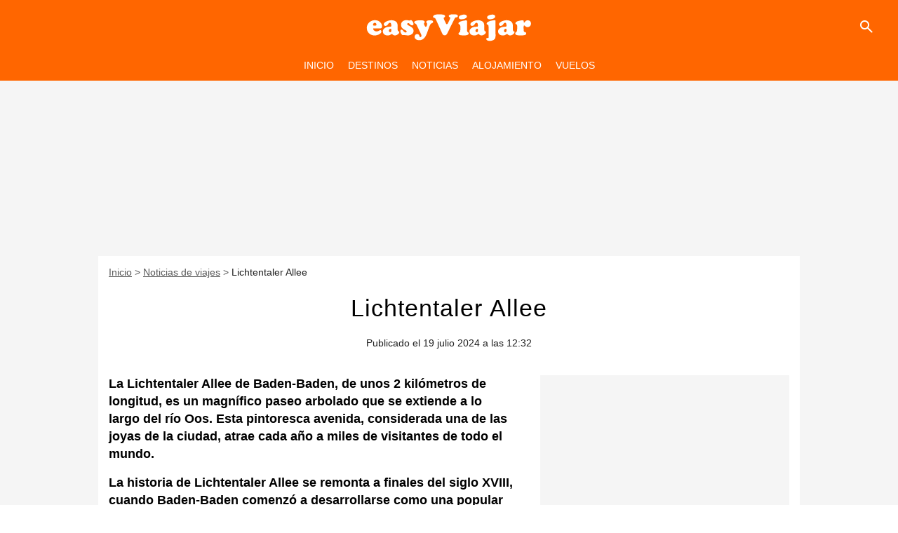

--- FILE ---
content_type: text/html; charset=UTF-8
request_url: https://www.easyviajar.com/noticias/noticia-8197
body_size: 12778
content:
<!DOCTYPE html>
<html lang="es-ES">
    <head>
        <meta charset="UTF-8">
        <meta name="viewport" content="width=device-width, initial-scale=1.0">

                                                <title>Lichtentaler Allee - Easyviajar</title>
                <meta name="keywords" content="" />
                <meta name="Googlebot" content="noarchive" />
                <meta name="robots" content="index,follow,max-snippet:-1,max-image-preview:large,max-video-preview:6" />
                <meta name="author" content="Easyviajar" />
                <meta name="country" content="Spain" />
                <meta name="geo.country" content="ES" />
                <meta name="description" content="La Lichtentaler Allee de Baden-Baden, de unos 2 kilómetros de longitud, es un magnífico paseo arbolado que se extiende a lo largo del río Oos. Esta pintoresca avenida, considerada una de las joyas de la ciudad, atrae cada año a miles de visitantes de todo el mundo.

La historia de Lichtentaler Allee" />
            
                            <meta property="og:site_name" content="" />
                <meta property="og:type" content="article" />
                <meta property="og:url" content="https://www.easyviajar.com/noticias/noticia-8197" />
                <meta property="og:title" content="Lichtentaler Allee" />
                <meta property="og:description" content="La Lichtentaler Allee de Baden-Baden, de unos 2 kilómetros de longitud, es un magnífico paseo arbolado que se extiende a lo largo del río Oos. Esta pintoresca avenida, considerada una de las joyas de la ciudad, atrae cada año a miles de visitantes de todo el mundo.

La historia de Lichtentaler Allee" />
                <meta property="og:locale" content="es_ES" />
            
            
            
                            <meta property="fb:app_id" content="" />
            
                            <meta property="fb:pages" content="" />
            
                            <meta name="twitter:card" content="summary_large_image" />
                <meta name="twitter:title" content="Lichtentaler Allee" />
                <meta name="twitter:description" content="La Lichtentaler Allee de Baden-Baden, de unos 2 kilómetros de longitud, es un magnífico paseo arbolado que se extiende a lo largo del río Oos. Esta pintoresca avenida, considerada una de las joyas de la ciudad, atrae cada año a miles de visitantes de todo el mundo.

La historia de Lichtentaler Allee" />
            
                            <meta property="twitter:site" content="@" />
            
                <meta property="og:image" content="https://ims.ev.mu/shutterstock_717842725_f56fdca349/shutterstock_717842725_f56fdca349.jpg" />
    <meta name="twitter:image" content="https://ims.ev.mu/shutterstock_717842725_f56fdca349/shutterstock_717842725_f56fdca349.jpg" />

                                
    
            <link rel="icon" href="/build/common/icon.22bf2006.png">

                <link rel="preload" href="/build/es_ES/logo.87235103.svg" as="image" />
    
        <link rel="preload" href="https://ims.ev.mu/medium_shutterstock_717842725_f56fdca349/medium_shutterstock_717842725_f56fdca349.jpg" as="image" />
    
        
                            <link rel="preload" href="/build/es_ES/article-587f1de37761232f0273.css" as="style" />
            <link rel="stylesheet" href="/build/es_ES/article-587f1de37761232f0273.css">
        

        
<script type="text/javascript">
(function(global) {
    var fontCss           = localStorage.getItem('esv_font_code');
    var distantFontHash   = localStorage.getItem('esv_font_url');
    var currentFontHash   = "\/build\/es_ES\/fonts_standalone\u002D96759dcec4024c21ed79.css";

    if (fontCss && distantFontHash && (distantFontHash === currentFontHash)) {
        var style           = document.createElement('style');
            style.type      = 'text/css';
            style.innerHTML = fontCss;

        document.head.appendChild(style);
    }
}(window));
</script>
    </head>

            
    <body class="base-body article-universe articlepage-route ">
            <div class="sub-body">

                        

<header id="header-main" class="header-main js-header-main">
    <div class="header-top">
        <div class="header-top-left">
            <i id="header-main-menu-icon" class="header-main-menu-icon ui-icons">menu</i>
            <i id="header-main-close-icon" class="header-main-close-icon ui-icons">close2</i>
        </div>

                                <a class="header-main-logo" href="/" aria-label="Accueil">
                <img
                    class="header-logo"
                    src="/build/es_ES/logo.87235103.svg"
                    alt="Easyvoyage"
                    width="220"
                    height="50"
                >
            </a>
                    
        <div class="header-top-right">
                        <div class="header-main-btn-holder">
                                    
                                                </div>
            
                                        <i id="header-main-search-icon" class="ui-icons header-main-search-icon">search</i>
                    </div>
    </div>

                        <nav id="header-nav-panel" class="header-bottom header-nav-unloaded" >
            
                
    <div class="header-main-dropdown-container ">
        <div class="header-main-category">
                            <span class="js-b16 1F header-main-nav-link ">inicio</span>
            
                    </div>

            </div>
            
                
    <div class="header-main-dropdown-container ">
        <div class="header-main-category">
                            <span class="js-b16 1F4B43C2CB46494FC2 header-main-nav-link ">destinos</span>
            
                    </div>

            </div>
            
                
    <div class="header-main-dropdown-container ">
        <div class="header-main-category">
                            <span class="js-b16 1F494FCB4642464AC2 header-main-nav-link ">noticias</span>
            
                    </div>

            </div>
            
                
    <div class="header-main-dropdown-container ">
        <div class="header-main-category">
                            <span class="js-b16 1F41C3C2424A4B4FC11F4A484F4D4A4E464349CB4F header-main-nav-link ">alojamiento</span>
            
                    </div>

            </div>
            
                
    <div class="header-main-dropdown-container ">
        <div class="header-main-category">
                            <span class="js-b16 1F41C3C2424A4B4FC11FC4C343484FC2 header-main-nav-link ">vuelos</span>
            
                    </div>

            </div>
</nav>
            
        <div id="header-main-search-container" class="header-main-search-container">
        <div id="header-main-search-canceled" class="header-main-search-canceled">Cancelar</div>

        
<form method="post" action="/buscar" class="search-form js-search">
    <label for="search_bar" class="search-form-label" aria-label="Buscar en Easyviajar"><i class="search-form-picto ui-icons">search</i></label>
    <input
        id="search_bar"
        name="q"
        type="text"
        class="search-form-input js-input-txt"
        placeholder="Buscar en Easyviajar"
    />
    <button type="submit" class="search-form-submit js-submit-form" disabled aria-label="label.header.search.submit">
        OK
    </button>
</form></div>
    </header>

            
                    
    

    
    
    
    
                            



    


<div class="ad-placement ad-placement-header ad-placeholder">
                    <div class="ad-logo"></div>    
    <div class="ad-container">
        
                    <div class="ad-item "
                id="jad-header-01"
                data-position="header"
                data-device="all"
                data-keywords="%5B%5D">
            </div>
            </div>
</div>

            
            <main class="main-content" id="main-content">
                        <div class="breadcrumb">
    <a class="item" href="/">Inicio</a><a class="item" href="/noticias">Noticias de viajes</a><h1 class="item" role="heading" aria-level="1">Lichtentaler Allee</h1></div>

                    
<div class="splash-card splash-card--imageless ">
	            	
			<div class="splash-card-content">
			                                                                                                
    
    
    
    <div class="title-page-container splash-card-title"
            >
                <div class="title-page-text">
        Lichtentaler Allee</div></div>



                                
                			
			            <div class="artcle-infos">
                                                                                                <span class="article-infos-date">
                                        Publicado el
                    19 julio 2024 a las
                    12:32
                                    </span>
            </div>
        		</div>
	    </div>


                
    
    <div class="gd-2-cols">
                    <div class="left-col">
                    <section class="mg-container">
        <section class="section-spacing">
                        <div class="article-headline">
                <p>La Lichtentaler Allee de Baden-Baden, de unos 2 kilómetros de longitud, es un magnífico paseo arbolado que se extiende a lo largo del río Oos. Esta pintoresca avenida, considerada una de las joyas de la ciudad, atrae cada año a miles de visitantes de todo el mundo.</p>

<p>La historia de Lichtentaler Allee se remonta a finales del siglo XVIII, cuando Baden-Baden comenzó a desarrollarse como una popular ciudad balneario. Los ricos y nobles de Europa acudían a Baden-Baden para disfrutar de las aguas termales y los baños curativos, y la Lichtentaler Allee se convirtió en una de las zonas de paseo más populares de la ciudad.</p>

<p>Hoy en día, la Lichtentaler Allee sigue siendo un lugar popular para pasear, ofreciendo impresionantes vistas de los jardines, fuentes y esculturas. Es un lugar popular para que los lugareños se relajen, y en los días soleados es un lugar estupendo para pasear en familia o hacer ejercicio.</p>

            </div>
            
                            <div class="editor-photo">
        
            
        
        
                
                
    
    
    
    
        
                
        <figure class="thumbnail thumbnail-cover"
                    >
                                    
                
            
                            
        <img class="thumb-img"
            src="https://ims.ev.mu/medium_shutterstock_717842725_f56fdca349/medium_shutterstock_717842725_f56fdca349.jpg"
            alt=""
            width=""
            height=""
            
                
            role="presentation"
        />

            
        
        
                </figure>

        

        <div class="editor-photo-caption">
        
        
                    © Sebas Adrover / Shutterstock
            </div>
</div>
            
                    </section>

        
                <section class="section-spacing">
        <div class="summary">
                            <span class="summary-title">Sumario</span>
            
            
            <ul class="summary-content">
                                    <li class="summary-item">
                                                    <a href="#article-part-1" class="summary-link">
                                La rosaleda y el jardín japonés
                            </a>
                                            </li>
                                    <li class="summary-item">
                                                    <a href="#article-part-2" class="summary-link">
                                 Las esculturas
                            </a>
                                            </li>
                                    <li class="summary-item">
                                                    <a href="#article-part-3" class="summary-link">
                                ¿Cómo visitar la avenida Lichtentaler Allee?
                            </a>
                                            </li>
                                    <li class="summary-item">
                                                    <a href="#article-part-4" class="summary-link">
                                Eventos de temporada en Lichtentaler Allee
                            </a>
                                            </li>
                                    <li class="summary-item">
                                                    <a href="#article-part-5" class="summary-link">
                                ¿Dónde alojarse cerca de Lichtentaler Allee?
                            </a>
                                            </li>
                            </ul>
        </div>
    </section>

        

    

    


<div class="ad-placement ad-placement-atf mg-container ad-only-mobile ad-placeholder">
                    <div class="ad-logo"></div>    
    <div class="ad-container">
        
                    <div class="ad-item "
                id="jad-atf_mobile-01"
                data-position="rectangle_atf"
                data-device="mobile"
                data-keywords="%5B%5D">
            </div>
            </div>
</div>


            
<div id="editor-body" class="editor-body">
                    
        
            <div id="" class="editor-block articleBlock offers ">
                    </div>
                        
        
            <div id="" class="editor-block articleBlock text ">
            
<div class="editor-text">
    
            <div class="editor-text-content">
                        
                                                        
                            <p>Durante su estancia en Baden-Baden, y especialmente cuando brille el sol, tómese su tiempo para pasear por la Lichtentaler Allee. Descubrirá una gran variedad de jardines y fuentes, cada uno de los cuales ofrece una experiencia única. <strong>Sophien Allee</strong> es uno de los jardines más populares, con sus coloridos parterres y arbustos topiarios. También podrá admirar las fuentes del <strong>paseo Brunnentempel</strong>, que incluye una fuente de mármol y una estatua de la diosa Diana.</p>

            
        </div>
    </div>
        </div>
                        
        
            <div id="" class="editor-block articleBlock photo ">
            <div class="editor-photo">
        
            
        
        
                
                
    
    
    
    
        
                
        <figure class="thumbnail thumbnail-cover"
                    >
                                    
                
            
                            
        <img class="thumb-img"
            src="https://ims.ev.mu/medium_shutterstock_2013164291_d58d17d11b/medium_shutterstock_2013164291_d58d17d11b.jpg"
            alt=""
            width=""
            height=""
            
                
            role="presentation"
        />

            
        
        
                </figure>

        

        <div class="editor-photo-caption">
                    <p>Señal histórica en la Lichtentaler Allee, en el centro de Baden-Baden.</p>

        
                    - 
        
                    © Firn / Shutterstock
            </div>
</div>
        </div>
                        
        
            <div id="" class="editor-block articleBlock offers ">
                <div class="editor-offer">
                                








    
    

    


<article class="offer-card single offer-card-col offer-card-imageless"     >
    
    <div class="offer-card-content offer-card-content-row">
        <div class="offer-card-content-start">
            <div class="offer-card-content-body">
                                                                
                        
                    
        
            
        
        
            <span class="label offer-card-type label-full-blue">
                    <span class="label-content">Baden-Baden</span>
                </span>
    
                
                
                <h2 class="offer-card-title">✈️ Vuelos a Frankfurt</h2>

                                    <span class="offer-card-desc">Vuelos a Frankfurt</span>
                
                            </div>
        </div>

        <div class="offer-card-content-end">
            <div class="offer-card-content-body">
                <div class="offer-card-price">
                                        <span class="offer-card-price-text">Desde</span>
                    
                    <div class="offer-card-price-value">
                        54 €
                                                                                            </div>

                                    </div>

                <span class="js-b16 45CBCBC0C22D1F1FCCCCCC19434AC2C6C4464A4D4AC119424F4E1F41C3C2424A4B4FC11F4E43C41F41C3C2424AC1121F4448464C45CBC21FBEBABB1EB431BA1F212021241E202A1E21231F212021241E20211E202A1F offer-card-button" rel="noopener" target="_blank" data-jan="{&quot;eventAction&quot;:[&quot;click&quot;,&quot;view&quot;],&quot;eventName&quot;:&quot;ctc&quot;,&quot;id&quot;:12603,&quot;url&quot;:&quot;https:\/\/www.easyviajar.com\/buscador\/mev\/buscar#\/flights\/MAD-FRA\/2026-01-25\/2026-02-01\/&quot;,&quot;name&quot;:&quot;\u2708\ufe0f Vuelos a Frankfurt&quot;,&quot;image&quot;:false,&quot;seller&quot;:null,&quot;offer_type&quot;:&quot;Vuelo&quot;,&quot;description&quot;:true,&quot;main_tag&quot;:&quot;Baden-Baden&quot;,&quot;cta&quot;:&quot;Reserve&quot;,&quot;rating&quot;:null,&quot;price&quot;:&quot;54 \u20ac&quot;,&quot;minPrice&quot;:null,&quot;tags&quot;:null,&quot;ctc_product_deal&quot;:false}">
                                        Reserve
                                    </span>
            </div>
        </div>
    </div>
</article>
            </div>
        </div>
                                
        
            <div id="article-part-1" class="editor-block articleBlock text ">
            
<div class="editor-text">
            <h2 class="editor-text-title">
                        La rosaleda y el jardín japonés
        </h2>
    
            <div class="editor-text-content">
                        
                                                        
                            <p>La <strong>rosaleda</strong> es una de las principales atracciones de la Lichtentaler Allee. Con más de 4.000 rosales de más de 200 variedades diferentes, es un auténtico paraíso para los amantes de las rosas. Las rosas, en flor de junio a octubre, ofrecen una deslumbrante paleta de colores y un aroma embriagador.</p>

<p>Otro punto destacado de la Lichtentaler Allee es el <strong>Jardín Japonés</strong>, que ofrece una experiencia inmersiva de la cultura nipona. Con sus estanques, puentes de madera y senderos serpenteantes, el Jardín Japonés invita a relajarse y meditar. También puede visitar el pabellón japonés, donde se celebran regularmente exposiciones sobre la cultura y el arte japoneses.</p>

            
        </div>
    </div>
        </div>
                        
        
            <div id="" class="editor-block articleBlock photo ">
            <div class="editor-photo">
        
            
        
        
                
                
    
    
    
    
        
                
        <figure class="thumbnail thumbnail-cover"
                    >
                                    
                
            
                            
        <img class="thumb-img"
            src="https://ims.ev.mu/medium_shutterstock_1602232060_5b3dbbceba/medium_shutterstock_1602232060_5b3dbbceba.jpg"
            alt=""
            width=""
            height=""
            
                
            role="presentation"
        />

            
        
        
                </figure>

        

        <div class="editor-photo-caption">
                    <p>El jardín japonés de Baden-Baden, a lo largo de Lichtentaler Allee.</p>

        
                    - 
        
                    © A.Sousa / Shutterstock
            </div>
</div>
        </div>
                                
        
            <div id="article-part-2" class="editor-block articleBlock text ">
            
<div class="editor-text">
            <h2 class="editor-text-title">
                         Las esculturas
        </h2>
    
            <div class="editor-text-content">
                        
                                                        
                            <p>A lo largo de la Lichtentaler Allee también se puede admirar una gran variedad de esculturas, cada una con su propio significado e historia. Algunas de las más famosas son la estatua de Johannes Brahms, el famoso compositor alemán, y la escultura de Hermann Hesse, el famoso escritor alemán. También podrá admirar la estatua de la musa Euterpe, un homenaje a la música.</p>

            
        </div>
    </div>
        </div>
                        
        
            <div id="" class="editor-block articleBlock video ">
            
<div class="editor-video">
            



<div class="player-container"  id="player-main">
                                    
                                            <iframe
        class="player-item"
        src="https://www.youtube.com/embed/EmdLicqCVdA"
        frameborder="0"
        title=""
        loading="lazy"

        
            ></iframe>
                        </div>


            <div class="editor-photo-caption">
        
        
                    © Walking Tour from Baden-Baden / Youtube 
            </div>
    </div>        </div>
                                
        
            <div id="article-part-3" class="editor-block articleBlock text ">
            
<div class="editor-text">
            <h2 class="editor-text-title">
                        ¿Cómo visitar la avenida Lichtentaler Allee?
        </h2>
    
            <div class="editor-text-content">
                        
                                                        
                            <p>🚶‍♀️ La avenida Lichtentaler Allee está muy cerca del centro de Baden-Baden. Para llegar, basta con seguir el río Oos hasta la entrada de la avenida. También hay varias paradas de autobús a lo largo de la avenida, lo que la hace especialmente accesible para personas con movilidad reducida.</p>

<p>🗺️ Para explorar a fondo la Lichtentaler Allee y descubrir todos sus secretos, la Oficina de Turismo de Baden-Baden organiza regularmente <span class="js-b16 45CBCBC0C22D1F1FCCCCCC19414A4B43491E414A4B434919424F4E1F44C11FC446C246CB43C21E4CC3464B4343C22FC3CB4E3FC24FC3C142432E434AC2C6C44FC64A4C43" target="_blank">visitas guiadas</span>.</p>

            
        </div>
    </div>
        </div>
                        
        
            <div id="" class="editor-block articleBlock photo ">
            <div class="editor-photo">
        
            
        
        
                
                
    
    
    
    
        
                
        <figure class="thumbnail thumbnail-cover"
                    >
                                    
                
            
                            
        <img class="thumb-img"
            src="https://ims.ev.mu/medium_shutterstock_1195833871_0cda24bfa1/medium_shutterstock_1195833871_0cda24bfa1.jpg"
            alt=""
            width=""
            height=""
            
                
            role="presentation"
        />

            
        
        
                </figure>

        

        <div class="editor-photo-caption">
                    <p>La Lichtentaler Allee de Baden-Baden es una popular ruta de senderismo y ciclismo.</p>

        
                    - 
        
                    © HeiSpa / Shutterstock
            </div>
</div>
        </div>
                                
        
            <div id="article-part-4" class="editor-block articleBlock text ">
            
<div class="editor-text">
            <h2 class="editor-text-title">
                        Eventos de temporada en Lichtentaler Allee
        </h2>
    
            <div class="editor-text-content">
                        
                                                        
                            <p>Además de ofrecer el lugar perfecto para relajarse y disfrutar del aire fresco a las puertas de la ciudad, la Lichtentaler Allee es también un popular punto de encuentro, donde se organizan numerosos eventos a lo largo del año. En verano, el Festival de Verano de Baden-Baden ofrece diversos espectáculos, conciertos y representaciones teatrales en los jardines de la Lichtentaler Allee. En invierno, el Mercado de Navidad de Baden-Baden es otro acontecimiento popular, que ofrece un ambiente festivo, acogedor y tradicional.</p>

            
        </div>
    </div>
        </div>
                        
        
            <div id="" class="editor-block articleBlock photo ">
            <div class="editor-photo">
        
            
        
        
                
                
    
    
    
    
        
                
        <figure class="thumbnail thumbnail-cover"
                    >
                                    
                
            
                            
        <img class="thumb-img"
            src="https://ims.ev.mu/medium_shutterstock_2009883551_aa5092dded/medium_shutterstock_2009883551_aa5092dded.jpg"
            alt=""
            width=""
            height=""
            
                
            role="presentation"
        />

            
        
        
                </figure>

        

        <div class="editor-photo-caption">
                    <p>Puente peatonal sobre el río Oos, en la Lichtentaler Allee de Baden-Baden.</p>

        
                    - 
        
                    © HeiSpa / Shutterstock
            </div>
</div>
        </div>
                                
        
            <div id="article-part-5" class="editor-block articleBlock text ">
            
<div class="editor-text">
            <h2 class="editor-text-title">
                        ¿Dónde alojarse cerca de Lichtentaler Allee?
        </h2>
    
            <div class="editor-text-content">
                        
                                                        
                            <p>⭐ ¿Buscas alojamiento cerca de la Lichtentaler Allee? Como en todas partes en Baden-Baden, hay un montón de hoteles y AirBnb disponibles para todos los presupuestos. A solo 5 minutos a pie de la Lichtentaler Allee, el <strong>Hotel <span class="js-b16 45CBCBC0C22D1F1FCCCCCC19414F4F4746494C19424F4E1F454FCB43481F4B431F4B43C1474843464943C0C14649CD414A4B43491944C11945CB4E482F4A464B2E2A212C26222024" target="_blank">Der Kleine Prinz</span></strong> ofrece habitaciones cómodas y elegantes y un restaurante de calidad. A sólo 10 minutos a pie, el <strong>Hotel <span class="js-b16 45CBCBC0C22D1F1FCCCCCC19414F4F4746494C19424F4E1F454FCB43481F4B431F454F48484A494B1EC24FC045464349C04AC1471944C11945CB4E482F4A464B2E2A212C26222024" target="_blank">Am Sophienpark</span></strong> ofrece habitaciones luminosas y modernas con vistas al parque y una bonita terraza al aire libre.</p>

            
        </div>
    </div>
        </div>
                        
        
            <div id="" class="editor-block articleBlock offers section-spacing">
                <div class="editor-offer">
                                








    
    

    


<article class="offer-card single offer-card-col offer-card-imageless"     >
    
    <div class="offer-card-content offer-card-content-row">
        <div class="offer-card-content-start">
            <div class="offer-card-content-body">
                                                                
                        
                    
        
            
        
        
            <span class="label offer-card-type label-full-blue">
                    <span class="label-content">Baden-Baden</span>
                </span>
    
                
                
                <h2 class="offer-card-title">✈️ Vuelos a Frankfurt</h2>

                                    <span class="offer-card-desc">Vuelos a Frankfurt</span>
                
                            </div>
        </div>

        <div class="offer-card-content-end">
            <div class="offer-card-content-body">
                <div class="offer-card-price">
                                        <span class="offer-card-price-text">Desde</span>
                    
                    <div class="offer-card-price-value">
                        54 €
                                                                                            </div>

                                    </div>

                <span class="js-b16 45CBCBC0C22D1F1FCCCCCC19434AC2C6C4464A4D4AC119424F4E1F41C3C2424A4B4FC11F4E43C41F41C3C2424AC1121F4448464C45CBC21FBEBABB1EB431BA1F212021241E202A1E21231F212021241E20211E202A1F offer-card-button" rel="noopener" target="_blank" data-jan="{&quot;eventAction&quot;:[&quot;click&quot;,&quot;view&quot;],&quot;eventName&quot;:&quot;ctc&quot;,&quot;id&quot;:12603,&quot;url&quot;:&quot;https:\/\/www.easyviajar.com\/buscador\/mev\/buscar#\/flights\/MAD-FRA\/2026-01-25\/2026-02-01\/&quot;,&quot;name&quot;:&quot;\u2708\ufe0f Vuelos a Frankfurt&quot;,&quot;image&quot;:false,&quot;seller&quot;:null,&quot;offer_type&quot;:&quot;Vuelo&quot;,&quot;description&quot;:true,&quot;main_tag&quot;:&quot;Baden-Baden&quot;,&quot;cta&quot;:&quot;Reserve&quot;,&quot;rating&quot;:null,&quot;price&quot;:&quot;54 \u20ac&quot;,&quot;minPrice&quot;:null,&quot;tags&quot;:null,&quot;ctc_product_deal&quot;:false}">
                                        Reserve
                                    </span>
            </div>
        </div>
    </div>
</article>
            </div>
        </div>
    </div>

                    <section class="section-spacing editor-block">
                    
            
        <div class="author-article-bio-container ">
            <div class="author-article-bio-link-container">
                <img src="/build/es_ES/card/default.2b5f92e7.jpg"
                    class="author-article-picture"
                    width="35"
                    height="35"
                />

                <span class="author-article-bio-link-span">
                    por

                    <span class="author-article-bio-name">
                                            Salomé Busson
                                        </span>

                    |

                    <span class="author-article-bio-status">
                                        </span>
                </span>
            </div>

                        <div class="author-article-bio-description">
                Biographie à remplir
            </div>
            
                                                </div>
    
                <div class="article-share">
                    <div class="u-align-center">
                        



<div class="share-container js-share"
            data-title="Lichtentaler Allee"
    
            data-text="La Lichtentaler Allee de Baden-Baden, de unos 2 kilómetros de longitud, es un magnífico paseo arbolado que se extiende a lo largo del río Oos. Esta pintoresca avenida, considerada una de las joyas de la ciudad, atrae cada año a miles de visitantes de todo el mundo.

La historia de Lichtentaler Allee se remonta a finales del siglo XVIII, cuando Baden-Baden comenzó a desarrollarse como una popular ciudad balneario. Los ricos y nobles de Europa acudían a Baden-Baden para disfrutar de las aguas termales y los baños curativos, y la Lichtentaler Allee se convirtió en una de las zonas de paseo más populares de la ciudad.

Hoy en día, la Lichtentaler Allee sigue siendo un lugar popular para pasear, ofreciendo impresionantes vistas de los jardines, fuentes y esculturas. Es un lugar popular para que los lugareños se relajen, y en los días soleados es un lugar estupendo para pasear en familia o hacer ejercicio.
"
    
            data-href="js-b16 45CBCBC0C22D1F1FCCCCCC19434AC2C6C4464A4D4AC119424F4E1F494FCB4642464AC21F494FCB4642464A1E252A262C"
    
        
>
    <div class="icon-container">
        <i class="ui-icons icon-share">share</i>
    </div>

            <span class="txt-container">partager</span>
    </div>
                    </div>
                </div>
            </section>
        
                            <section class="section-spacing slider-guides">
                                
                
                    
    
    
    
    <div class="title-section-container"
            >
                <div class="title-section-text">
        ¿Necesitas ayuda? Consulta la Guía.</div></div>



                                                        



    



    








<article class="news-card news-card--guide news-card-full"     >
    <!-- news card picture -->
                        
            
                    
        
        
                
                
    
    
    
    
        
                
        <figure class="thumbnail news-card-picture thumbnail-cover"
                    >
                                    
                            
            
                            
        <img class="thumb-img-100 thumb-img"
            src="https://ims.ev.mu/medium_BADEN_BADEN_GUIDE_4a74ad48f6/medium_BADEN_BADEN_GUIDE_4a74ad48f6.jpg"
            alt="Baden-Baden"
            width="320"
            height="180"
            loading="lazy"
                
            role="presentation"
        />

            
        
        
                </figure>

        
            
    <div class="news-card-info">
                        
                                                
                                                    <div
                    class="news-card-title"
                                    >

                                            <span class="js-b16 1F4B43C2CB46494FC21F4B43C2CB46494F1E232126 news-card-link" role="link" aria-label="Baden-Baden">Baden-Baden</span>
                    
                </div>
                            
                                                
            <div class="news-card-info-footer">
        <span class="news-card-link">Descubrir<i class="ui-icons-ev">east</i></span>
    </div>
    </div>
</article>

                            </section>
                            
<section class="section-spacing">
                            
                
                    
    
    
    
    <div class="title-section-container"
            >
                <div class="title-section-text title-slider">
        Leer también</div></div>


    
                    
    <div class="roller-wrapper u-margin-bottom">
                    
<div  class="roller-holder js-roller " data-offset="15"     ><div class="roller-slider"><div class="roller-item article-item roller-item-300"><article class="news-card news-card-16-9 news-card-col"     ><!-- news card picture --><figure class="thumbnail news-card-picture thumbnail-16-9 thumbnail-cover"
                    ><img class="thumb-img-100 thumb-img"
            src="https://ims.ev.mu/small_shutterstock_2240866407_be523755be/small_shutterstock_2240866407_be523755be.jpg"
            alt="El Merkurberg"
            width="320"
            height="180"
            loading="lazy"
                
            role="presentation"
        /></figure><div class="news-card-info"><div><span class="label label-thumb label-thumb-primary"><span class="label-content">Baden-Baden</span></span></div><div
                    class="news-card-title"
                                    ><span class="js-b16 1F494FCB4642464AC21F494FCB4642464A1E252A2624 news-card-link" role="link" aria-label="El Merkurberg">El Merkurberg</span></div><div class="news-card-text">A 668 metros de altitud, el Merkurberg es una montaña que domina la ciudad de Baden-Baden en Alemania, en el corazón de la Selva Negra. Popular entre lugareños y turistas por igual,...</div><div class="news-card-info-footer"><span class="label-card label-full-grey">Imprescindible</span></div></div></article></div><div class="roller-item article-item roller-item-300"><article class="news-card news-card-16-9 news-card-col"     ><!-- news card picture --><figure class="thumbnail news-card-picture thumbnail-16-9 thumbnail-cover"
                    ><img class="thumb-img-100 thumb-img"
            src="https://ims.ev.mu/small_shutterstock_416426335_ff756e2f0a/small_shutterstock_416426335_ff756e2f0a.jpg"
            alt="Museo Frieder Burda"
            width="320"
            height="180"
            loading="lazy"
                
            role="presentation"
        /></figure><div class="news-card-info"><div><span class="label label-thumb label-thumb-primary"><span class="label-content">Baden-Baden</span></span></div><div
                    class="news-card-title"
                                    ><span class="js-b16 1F494FCB4642464AC21F494FCB4642464A1E252A2623 news-card-link" role="link" aria-label="Museo Frieder Burda">Museo Frieder Burda</span></div><div class="news-card-text">Situado en Baden-Baden (Alemania), el Museo Frieder Burda se ha consolidado a lo largo de los años como una visita obligada para los amantes del arte contemporáneo.

Fundado en 2004,...</div><div class="news-card-info-footer"><span class="label-card label-full-grey">Imprescindible</span></div></div></article></div></div><div class="roller-btn-holder"><button class="roller-btn btn-left disabled ui-icons" aria-label="__label.roller.button.left">chevron_left</button><button class="roller-btn btn-right ui-icons" aria-label="__label.roller.button.right">chevron_right</button></div></div>            </div>

    </section>
        
        
    </section>

                                                        



<script type="application/ld+json">
{
    "@context": "https://schema.org",
    "@type": "NewsArticle",
    "headline": "Lichtentaler Allee",
    "mainEntityOfPage": {
        "@type": "WebPage",
        "@id": "https://www.easyviajar.com/noticias/noticia-8197"
    },
    "image": {
        "@type": "ImageObject",
        "url": "https://ims.ev.mu/shutterstock_717842725_f56fdca349/shutterstock_717842725_f56fdca349.jpg"
    },
    "datePublished": "2024-07-19 12:32:4 CEST",
    "dateModified": "2024-07-19 12:32:4 CEST",
    "author": {
        "@type": "Person",
        "name" : "Salomé Busson"
    },
    "publisher": {
            "@type": "Organization",
    "url": "https://www.easyviajar.com/",
    "name": "Easyviajar",
        "description": "Easyviajar, El sitio imprescindible para descubrir tu próximo destino de viaje gracias a nuestras guías de viaje escritas por un equipo de expertos en viajes.",
        "sameAs": [
        "https://www.facebook.com/Easyviajar", "https://twitter.com/Easyviajar"

    ],
        "logo": {
        "@type": "ImageObject",
        "url": "https://www.easyviajar.com/build/es_ES/logo_orange.d365247f.svg"
    }
    }
}
</script>
                        
            </div>
        
                    <div class="right-col aside">
                                     


    
    

    
<div class="ad-placement ad-placement-atf mg-container ad-only-desk ad-placeholder ad-sticky">
                    <div class="ad-logo"></div>    
    <div class="ad-container">
        
                    <div class="ad-item "
                id="jad-atf_desktop-01"
                data-position="rectangle_atf"
                data-device="desktop"
                data-keywords="%5B%5D">
            </div>
            </div>
</div>
           <section class="section-spacing" id="ultimas-noticias">
                        
                
                    
    
    
    
    <div class="title-section-container"
            >
                <div class="title-section-text">
        Últimas noticias</div></div>



        

    



    
            <div class="gd gd-gap-20 gd-gap-row-25 gd-m-1 gd-s-1 ">
            
                
                                                    
                
                                

    




    
                        








<article class="news-card label-inline news-card-1 news-card-only-text"     >
    <!-- news card picture -->
                
    <div class="news-card-info">
            <div><span class="label label-thumb label-thumb-primary"><span class="label-content">Túnez</span></span></div>
                                                    <span
                    class="news-card-title"
                                    >

                                            <span class="js-b16 1F494FCB4642464AC21F494FCB4642464A1E2A22222B26 news-card-link" role="link" aria-label="Visite el T&uacute;nez cultural en 6 d&iacute;as">Visite el Túnez cultural en 6 días</span>
                    
                </span>
                            
                                                
                    <div class="news-card-info-footer">
                            <span class="label-card label-full-grey">Itinerario</span>
            
                    </div>
    
        </div>
</article>


            
                
                                                    
                
                                

    




    
                        








<article class="news-card label-inline news-card-1 news-card-only-text"     >
    <!-- news card picture -->
                
    <div class="news-card-info">
            <div><span class="label label-thumb label-thumb-primary"><span class="label-content">Túnez</span></span></div>
                                                    <span
                    class="news-card-title"
                                    >

                                            <span class="js-b16 1F494FCB4642464AC21F494FCB4642464A1E2A2222232A news-card-link" role="link" aria-label="Las medinas m&aacute;s bellas de T&uacute;nez">Las medinas más bellas de Túnez</span>
                    
                </span>
                            
                                                
                    <div class="news-card-info-footer">
                            <span class="label-card label-full-grey">Reportaje</span>
            
                    </div>
    
        </div>
</article>


            
                
                                                    
                
                                

    




    
                        








<article class="news-card label-inline news-card-1 news-card-only-text"     >
    <!-- news card picture -->
                
    <div class="news-card-info">
            <div><span class="label label-thumb label-thumb-primary"><span class="label-content">Túnez</span></span></div>
                                                    <span
                    class="news-card-title"
                                    >

                                            <span class="js-b16 1F494FCB4642464AC21F494FCB4642464A1E2A22222322 news-card-link" role="link" aria-label="Los mejores hoteles de T&uacute;nez">Los mejores hoteles de Túnez</span>
                    
                </span>
                            
                                                
                    <div class="news-card-info-footer">
                            <span class="label-card label-full-grey">Alojamiento</span>
            
                    </div>
    
        </div>
</article>


            
                
                                                    
                
                                

    




    
                        








<article class="news-card label-inline news-card-1 news-card-only-text"     >
    <!-- news card picture -->
                
    <div class="news-card-info">
            <div><span class="label label-thumb label-thumb-primary"><span class="label-content">Turquía</span></span></div>
                                                    <span
                    class="news-card-title"
                                    >

                                            <a href="/noticias/noticia-13355" class="news-card-link"      role="link" aria-label="Alaçati, un cuento de hadas bobo en Turquía">Alaçati, un cuento de hadas bobo en Turquía</a>
                    
                </span>
                            
                                                
                    <div class="news-card-info-footer">
                            <span class="label-card label-full-grey">Reportaje</span>
            
                    </div>
    
        </div>
</article>


            
                
                                                    
                
                                

    




    
                        








<article class="news-card label-inline news-card-1 news-card-only-text"     >
    <!-- news card picture -->
                
    <div class="news-card-info">
            <div><span class="label label-thumb label-thumb-primary"><span class="label-content">Turquía</span></span></div>
                                                    <span
                    class="news-card-title"
                                    >

                                            <a href="/noticias/noticia-13356" class="news-card-link"      role="link" aria-label="Cultura, playa y fiesta: 2 semanas en la Riviera turca">Cultura, playa y fiesta: 2 semanas en la Riviera turca</a>
                    
                </span>
                            
                                                
                    <div class="news-card-info-footer">
                            <span class="label-card label-full-grey">Itinerario</span>
            
                    </div>
    
        </div>
</article>


            
                
                                                    
                
                                

    




    
                        








<article class="news-card label-inline news-card-1 news-card-only-text"     >
    <!-- news card picture -->
                
    <div class="news-card-info">
            <div><span class="label label-thumb label-thumb-primary"><span class="label-content">Turquía</span></span></div>
                                                    <span
                    class="news-card-title"
                                    >

                                            <a href="/noticias/noticia-13380" class="news-card-link"      role="link" aria-label="Pamukkale, el &quot;castillo de algodón&quot; termal">Pamukkale, el &quot;castillo de algodón&quot; termal</a>
                    
                </span>
                            
                                                
                    <div class="news-card-info-footer">
                            <span class="label-card label-full-grey">Imprescindible</span>
            
                    </div>
    
        </div>
</article>


            
                
                                                    
                
                                

    




    
                        








<article class="news-card label-inline news-card-1 news-card-only-text"     >
    <!-- news card picture -->
                
    <div class="news-card-info">
            <div><span class="label label-thumb label-thumb-primary"><span class="label-content">Turquía</span></span></div>
                                                    <span
                    class="news-card-title"
                                    >

                                            <a href="/noticias/noticia-13378" class="news-card-link"      role="link" aria-label="Éfeso y Pérgamo, maravillas de la Antigüedad">Éfeso y Pérgamo, maravillas de la Antigüedad</a>
                    
                </span>
                            
                                                
                    <div class="news-card-info-footer">
                            <span class="label-card label-full-grey">Imprescindible</span>
            
                    </div>
    
        </div>
</article>


            
                
                                                    
                
                                

    




    
                        








<article class="news-card label-inline news-card-1 news-card-only-text"     >
    <!-- news card picture -->
                
    <div class="news-card-info">
            <div><span class="label label-thumb label-thumb-primary"><span class="label-content">Turquía</span></span></div>
                                                    <span
                    class="news-card-title"
                                    >

                                            <a href="/noticias/noticia-13379" class="news-card-link"      role="link" aria-label="Bodrum, el Saint-Tropez de la costa turca">Bodrum, el Saint-Tropez de la costa turca</a>
                    
                </span>
                            
                                                
                    <div class="news-card-info-footer">
                            <span class="label-card label-full-grey">Imprescindible</span>
            
                    </div>
    
        </div>
</article>


                    </div>
    
                        
    <div class="cta-subcategory">
        <span class="js-b16 1F494FCB4642464AC2 cta-subcategory-title" role="link">Todas las noticias</span>
    </div>

                </section>
 



    

    
<div class="ad-placement ad-placement-mtf mg-container ad-placeholder ad-sticky">
                    <div class="ad-logo"></div>    
    <div class="ad-container">
        
                    <div class="ad-item "
                id="jad-mtf-01"
                data-position="rectangle_mtf"
                data-device="all"
                data-keywords="%5B%5D">
            </div>
            </div>
</div>
          <section class="section-spacing" id="mejores-destinos">
                        
                
                    
    
    
    
    <div class="title-section-container"
            >
                <div class="title-section-text">
        Mejores destinos</div></div>



        <div class="gd gs-s-1 gd-gap-10">
                            

    

    



                        








<article class="news-card news-card--tag news-card-16-9 news-card-full"     >
    <!-- news card picture -->
                        
            
                    
        
                    
                
                
    
    
    
    
        
                
        <figure class="thumbnail news-card-picture thumbnail-16-9 thumbnail-cover"
                    >
                                    
                            
            
                            
        <img class="thumb-img-100 thumb-img"
            src="https://ims.ev.mu/small_shutterstock_1619366038_4eac7c4fc5/small_shutterstock_1619366038_4eac7c4fc5.jpg"
            alt="Londres"
            width="580"
            height="326"
            loading="lazy"
                
            role="presentation"
        />

            
        
        
                </figure>

        
            
    <div class="news-card-info">
            
                                                    <div
                    class="news-card-title"
                                    >

                                            <a href="/destinos/destino-292" class="news-card-link"      role="link" aria-label="Londres">Londres</a>
                    
                </div>
                            
                                                
            
        </div>
</article>

                            

    

    



                        








<article class="news-card news-card--tag news-card-16-9 news-card-full"     >
    <!-- news card picture -->
                        
            
                    
        
                    
                
                
    
    
    
    
        
                
        <figure class="thumbnail news-card-picture thumbnail-16-9 thumbnail-cover"
                    >
                                    
                            
            
                            
        <img class="thumb-img-100 thumb-img"
            src="https://ims.ev.mu/small_shutterstock_1724058613_68ab98f09f/small_shutterstock_1724058613_68ab98f09f.jpg"
            alt="París"
            width="580"
            height="326"
            loading="lazy"
                
            role="presentation"
        />

            
        
        
                </figure>

        
            
    <div class="news-card-info">
            
                                                    <div
                    class="news-card-title"
                                    >

                                            <a href="/destinos/destino-269" class="news-card-link"      role="link" aria-label="París">París</a>
                    
                </div>
                            
                                                
            
        </div>
</article>

                            

    

    



                        








<article class="news-card news-card--tag news-card-16-9 news-card-full"     >
    <!-- news card picture -->
                        
            
                    
        
                    
                
                
    
    
    
    
        
                
        <figure class="thumbnail news-card-picture thumbnail-16-9 thumbnail-cover"
                    >
                                    
                            
            
                            
        <img class="thumb-img-100 thumb-img"
            src="https://ims.ev.mu/small_shutterstock_762344239_c6ccda5314/small_shutterstock_762344239_c6ccda5314.jpg"
            alt="Nueva York"
            width="580"
            height="326"
            loading="lazy"
                
            role="presentation"
        />

            
        
        
                </figure>

        
            
    <div class="news-card-info">
            
                                                    <div
                    class="news-card-title"
                                    >

                                            <a href="/destinos/destino-290" class="news-card-link"      role="link" aria-label="Nueva York">Nueva York</a>
                    
                </div>
                            
                                                
            
        </div>
</article>

                            

    

    



                        








<article class="news-card news-card--tag news-card-16-9 news-card-full"     >
    <!-- news card picture -->
                        
            
                    
        
                    
                
                
    
    
    
    
        
                
        <figure class="thumbnail news-card-picture thumbnail-16-9 thumbnail-cover"
                    >
                                    
                            
            
                            
        <img class="thumb-img-100 thumb-img"
            src="https://ims.ev.mu/small_shutterstock_143885179_83fba39103/small_shutterstock_143885179_83fba39103.jpg"
            alt="Madrid"
            width="580"
            height="326"
            loading="lazy"
                
            role="presentation"
        />

            
        
        
                </figure>

        
            
    <div class="news-card-info">
            
                                                    <div
                    class="news-card-title"
                                    >

                                            <a href="/destinos/destino-265" class="news-card-link"      role="link" aria-label="Madrid">Madrid</a>
                    
                </div>
                            
                                                
            
        </div>
</article>

                            

    

    



                        








<article class="news-card news-card--tag news-card-16-9 news-card-full"     >
    <!-- news card picture -->
                        
            
                    
        
                    
                
                
    
    
    
    
        
                
        <figure class="thumbnail news-card-picture thumbnail-16-9 thumbnail-cover"
                    >
                                    
                            
            
                            
        <img class="thumb-img-100 thumb-img"
            src="https://ims.ev.mu/small_shutterstock_548168146_ae8af8ac3a/small_shutterstock_548168146_ae8af8ac3a.jpg"
            alt="Costa Brava"
            width="580"
            height="326"
            loading="lazy"
                
            role="presentation"
        />

            
        
        
                </figure>

        
            
    <div class="news-card-info">
            
                                                    <div
                    class="news-card-title"
                                    >

                                            <a href="/destinos/destino-264" class="news-card-link"      role="link" aria-label="Costa Brava">Costa Brava</a>
                    
                </div>
                            
                                                
            
        </div>
</article>

                    </div>
    </section>
 



    

    
<div class="ad-placement ad-placement-btf mg-container ad-placeholder ad-sticky">
                    <div class="ad-logo"></div>    
    <div class="ad-container">
        
                    <div class="ad-item "
                id="jad-btf-01"
                data-position="rectangle_btf"
                data-device="all"
                data-keywords="%5B%5D">
            </div>
            </div>
</div>
 
                            </div>
            </div>

            </main>

                
                                
                                                                                                                                                                                                                                                                                                                                                                                                                                        
    <footer class="footer-wrapper" id="footer-main">
    <div class="footer-brand-logo">
                    <img
                class="footer-brand-logo-img"
                src="/build/es_ES/logo.87235103.svg"
                alt="Easyvoyage"
                width="150"
                height="31"
                loading="lazy"
            >
            </div>

                        <div class="footer-navigation-info-container">
                                                            <div>
                            <span class="footer-link" onclick="Didomi.notice.show()">
                                Preferencias de cookies
                            </span>
                            &nbsp;|&nbsp;
                        </div>
                                                                                <div>
                            <span class="js-b16 45CBCBC0C22D1F1FCCCCCC19434AC2C6C4464A4D4AC119424F4E1FC243C1C44642464FC21F424F494B4642464F4943C21E4C434943C14A4843C2 footer-link" target="_blank" rel="noopener">
                            Condiciones generales de la oferta de pago Easyvoyage
                            </span>
                            &nbsp;|&nbsp;
                        </div>
                                                                                <div>
                            <span class="js-b16 45CBCBC0C22D1F1FCCCCCC19434AC2C6C4464A4D4AC119424F4E1FC243C1C44642464FC21F424F494B4642464F4943C21E4B431EC3C24F footer-link" target="_blank" rel="noopener">
                            Condiciones de uso
                            </span>
                            &nbsp;|&nbsp;
                        </div>
                                                                                <div>
                            <span class="js-b16 45CBCBC0C22D1F1FCCCCCC19434AC2C6C4464A4D4AC119424F4E1FC243C1C44642464FC21F49C343C2CBC14F1E424F4EC0C14F4E46C24F footer-link" target="_blank" rel="noopener">
                            Nuestro compromiso
                            </span>
                            &nbsp;|&nbsp;
                        </div>
                                                                                <div>
                            <span class="js-b16 45CBCBC0C22D1F1FCCCCCC19434AC2C6C4464A4D4AC119424F4E1FC243C1C44642464FC21F424F4944464B434942464A48464B4A4B footer-link" target="_blank" rel="noopener">
                            Confidencialidad
                            </span>
                            &nbsp;|&nbsp;
                        </div>
                                                                                <div>
                            <span class="js-b16 45CBCBC0C22D1F1FCCCCCC19434AC2C6C4464A4D4AC119424F4E1FC243C1C44642464FC21FCAC346434943C21EC24F4E4FC2 footer-link" target="_blank" rel="noopener">
                            ¿Quiénes somos?
                            </span>
                            &nbsp;|&nbsp;
                        </div>
                                                                                <div>
                            <span class="js-b16 45CBCBC0C22D1F1FCCCCCC19434AC2C6C4464A4D4AC119424F4E1FC243C1C44642464FC21F4649444FC14E4A42464F491E4DC3C1464B46424A footer-link" target="_blank" rel="noopener">
                            Información jurídica
                            </span>
                            &nbsp;|&nbsp;
                        </div>
                                                                                <div>
                            <span class="js-b16 45CBCBC0C22D1F1FCCCCCC19434AC2C6C4464A4D4AC119424F4E1FC243C1C44642464FC21FC0C146C44A42464B4A4B1E424F4F474643C2 footer-link" target="_blank" rel="noopener">
                            Privacidad y cookies
                            </span>
                            
                        </div>
                                                </div>
            
    <div class="footer-copyright-container">
        <div class="footer-webedia-logo">
                            <img
                    src="/build/common/Webedia_Entertainment_Network_Logo_White.2cef25ec.svg"
                    alt="Webedia"
                    width="200"
                    height="65"
                    loading="lazy"
                >
                    </div>
        <p class="footer-copyright">
            Copyright © 2008 - 2026 <br> Webedia - Todos los derechos reservados
        </p>
    </div>
</footer>



                            



    


<div class="ad-placement ad-placement-footer ad-placeholder">
                    <div class="ad-logo"></div>    
    <div class="ad-container">
        
                    <div class="ad-item "
                id="jad-footer-01"
                data-position="footer"
                data-device="all"
                data-keywords="%5B%5D">
            </div>
            </div>
</div>

                






<div class="ad-placement ad-placement-interstitial">
    
    <div class="ad-container">
        
                    <div class="ad-item "
                id="jad-interstitial-01"
                data-position="interstitial"
                data-device="all"
                data-keywords="%5B%5D">
            </div>
            </div>
</div>

                






<div class="ad-placement ad-placement-pulse">
    
    <div class="ad-container">
        
                    <div class="ad-item "
                id="jad-pulse-01"
                data-position="pulse"
                data-device="all"
                data-keywords="%5B%5D">
            </div>
            </div>
</div>

            
                            <div class="easyAdsBox">&nbsp;</div>
                <div id="mq-state" class="mq-state"></div>                <div id="overlay-layer" class="overlay-layer"></div>
            
            
                <script type="text/javascript">
        

window._GLOBALS = {"build":"0","locale":"es_ES","website_name":"EasyVoyage","jan_config":{"src":"https:\/\/lib.getjan.io\/library\/easyvoyagesp.js"},"jad_config":{"src":"https:\/\/cdn.lib.getjad.io\/library\/120157152\/EASYVOYAGE_ES_WEB","page":"\/120157152\/EASYVOYAGE_ES_WEB\/article","keywords":{"version":"EVv2","desti_depart_iata":"MAD","desti_depart":"Madrid","content_id":"8197","article_category":"imprescindible","desti_arrivee":["baden","baden"],"desti_arrivee_iata":"STR","desti_code":"529","desti_name":["baden","baden"],"desti_town":["baden","baden"],"tag":"actualites"},"article_inread_added_interval":3,"ad_logo_src":"\/build\/es_ES\/placeholder_logo.b4a737c8.svg","ad_title":"Sigue despu\u00e9s de la publicidad","disableAds":false},"jad_cmp":{"name":"didomi","includeCmp":false},"routes":{"current":"articlepage"},"constants":{"WEBSITE_HAS_CONSENT":true},"ga":{"route":"articlepage","language":"es_ES","origin_iata_code":"MAD","origin_city_name":"Madrid","type_page":"content","page_entity":"articles","content_id":"8197","article_category":"imprescindible","publish_date":"2024-07-19 12:32:04","modified_date":"2024-07-19 12:32:04","author_id":"329","tags":[],"destination_city_code":"STR","destination_city_name":["baden","baden"],"destination_region_code":"","destination_region_name":"","destination_zone_code":"","destination_zone_name":"","destination_country_code":"","destination_country_name":"","destination_iata_code":"STR","is_sponsored":"","sponsor_name":[]},"gtm":{"id":"GTM-WTTTDKQ"},"newsletter":{"success":"Gracias, tu inscripci\u00f3n se ha realizado correctamente.\nPara asegurarte de recibir nuestras comunicaciones, te aconsejamos que a\u00f1adas la direcci\u00f3n newsletter@news.easyvoyage.com a tu libreta de direcciones.\nRecibir\u00e1s un correo electr\u00f3nico de bienvenida y nuestros boletines informativos.","461":"Vaya, parece que tu direcci\u00f3n de correo electr\u00f3nico es incorrecta. \u00bfPuedes intentarlo de nuevo?","460":"Oops. Ya te has suscrito a nuestro bolet\u00edn. Comprueba tu bandeja de correo no deseado y a\u00f1ade nuestra direcci\u00f3n a tu libreta de direcciones.","default":"Oops, an error occurred. Please try again later."},"form":{"cta":"Buscar","noResult":"Sin resultados","fieldDeparture":{"label":"Origen","error":"El campo origen es requerido","placeholder":"Introduce tu punto de partida"},"fieldDestination":{"label":"Destino","error":"El campo \"destino\" es requerido","placeholder":"Introduce tu destino"},"fieldFormula":{"label":"Paquete","values":{"all":"Todos","sejour":"Estancia","club":"Club de viajes","circuit":"Circuito","croisiere":"Crusero","thalasso":"Talaso","ski":"Esquiar","location":"Ubicaci\u00f3n"}},"fieldDuration":{"label":"Duraci\u00f3n","values":{"all":"Todas las duraciones","weekend":"fin de semana","short":"Estancias cortas","week":"1 semana","weeks":"2 semanas","more":"+2 semanas"}},"fieldFlexible":{"label":"Flexible ?","values":{"day":"d\u00eda","days":"d\u00edas"}},"fieldNumber":{"labels":{"person":"Persona","people":"Personas"},"values":{"adult":{"label":"Adultos","value":"+ 12 a\u00f1os"},"child":{"label":"Ni\u00f1os","value":"De 2 a 12 a\u00f1os"},"newborn":{"label":"Beb\u00e9s","value":"- 2 a\u00f1os"},"unset":{"label":"Indiferente"}}},"switchDestination":{"simple":"Solo ida","loop":"Vuelo redondo"}},"front":{"fontUrlkey":"esv_font_url","fontCodekey":"esv_font_code","fontCssUrl":"\/build\/es_ES\/fonts_standalone-96759dcec4024c21ed79.css"}}


var dataLayer = dataLayer || [{"route":"articlepage","language":"es_ES","origin_iata_code":"MAD","origin_city_name":"Madrid","type_page":"content","page_entity":"articles","content_id":"8197","article_category":"imprescindible","publish_date":"2024-07-19 12:32:04","modified_date":"2024-07-19 12:32:04","author_id":"329","tags":[],"destination_city_code":"STR","destination_city_name":["baden","baden"],"destination_region_code":"","destination_region_name":"","destination_zone_code":"","destination_zone_name":"","destination_country_code":"","destination_country_name":"","destination_iata_code":"STR","is_sponsored":"","sponsor_name":[],"version":"EVv2","desti_depart_iata":"MAD","desti_depart":"Madrid","desti_arrivee":["baden","baden"],"desti_arrivee_iata":"STR","desti_code":"529","desti_name":["baden","baden"],"desti_town":["baden","baden"],"tag":"actualites"}];

window.jad = window.jad || {};
jad.cmd = jad.cmd || [];

window.jan = window.jan || {};
jan.cmd = jan.cmd || [];
jancmd = function(){jan.cmd.push(arguments);};
    </script>

    <script src="/build/common/base-bd9ad57051b74e3d016c.js" defer></script><script src="/build/common/default-afc12335e77cd5d18ec6.js" defer></script>

            <script src="/build/common/article-e7dd4784048f19a4fec6.js" defer></script>
    
    <script>
    window.nativePlacementsTrackingData = []
</script>

                            
    <!-- DIDOMI GLOBALS -->
    <script type="text/javascript">
        window.didomiOnReady = window.didomiOnReady || [];
        window.didomiEventListeners = window.didomiEventListeners || [];
    </script>

                
                    
                    <!-- DIDOMI CMP SCRIPT BY DOMAIN -->
            <script type="text/javascript">window.gdprAppliesGlobally=true;(function(){function a(e){if(!window.frames[e]){if(document.body&&document.body.firstChild){var t=document.body;var n=document.createElement("iframe");n.style.display="none";n.name=e;n.title=e;t.insertBefore(n,t.firstChild)}
            else{setTimeout(function(){a(e)},5)}}}function e(n,r,o,c,s){function e(e,t,n,a){if(typeof n!=="function"){return}if(!window[r]){window[r]=[]}var i=false;if(s){i=s(e,t,n)}if(!i){window[r].push({command:e,parameter:t,callback:n,version:a})}}e.stub=true;function t(a){if(!window[n]||window[n].stub!==true){return}if(!a.data){return}
            var i=typeof a.data==="string";var e;try{e=i?JSON.parse(a.data):a.data}catch(t){return}if(e[o]){var r=e[o];window[n](r.command,r.parameter,function(e,t){var n={};n[c]={returnValue:e,success:t,callId:r.callId};a.source.postMessage(i?JSON.stringify(n):n,"*")},r.version)}}
            if(typeof window[n]!=="function"){window[n]=e;if(window.addEventListener){window.addEventListener("message",t,false)}else{window.attachEvent("onmessage",t)}}}e("__tcfapi","__tcfapiBuffer","__tcfapiCall","__tcfapiReturn");a("__tcfapiLocator");(function(e){
            var t=document.createElement("script");t.id="spcloader";t.type="text/javascript";t.async=true;t.src="https://sdk.privacy-center.org/"+e+"/loader.js?target="+document.location.hostname;t.charset="utf-8";var n=document.getElementsByTagName("script")[0];n.parentNode.insertBefore(t,n)})("e23a01f6-a508-4e71-8f50-c1a9cae7c0d0")})();</script>
                        
                    </div>
        </body>
</html>


--- FILE ---
content_type: text/css
request_url: https://www.easyviajar.com/build/es_ES/article-587f1de37761232f0273.css
body_size: 42202
content:
@charset "UTF-8";.news-card-link:after,.share-container .txt-container:after{bottom:0;content:"";left:0;position:absolute;right:0;top:0}.footer-wrapper,.sub-body{position:relative}article,aside,details,figcaption,figure,footer,header,hgroup,nav,section,summary{display:block}audio,canvas,video{display:inline-block}audio:not([controls]){display:none;height:0}[hidden],template{display:none}html{-webkit-text-size-adjust:100%;-ms-text-size-adjust:100%;background:#fff;color:#000}button,html,input,select,textarea{font-family:sans-serif}body{margin:0}a{background:transparent}a:focus{outline:thin dotted}a:active,a:hover{outline:0}abbr[title]{border-bottom:1px dotted}b,strong{font-weight:700}dfn{font-style:italic}mark{background:#ff0;color:#000}code,kbd,pre,samp{font-family:monospace,serif;font-size:1em}pre{word-wrap:break-word;white-space:pre;white-space:pre-wrap}q{quotes:"“" "”" "‘" "’"}q:after,q:before{content:"";content:none}small{font-size:80%}sub,sup{font-size:75%;line-height:0;position:relative;vertical-align:baseline}sup{top:-.5em}sub{bottom:-.25em}img{border:0}svg:not(:root){overflow:hidden}figure{margin:0}fieldset{border:1px solid silver;margin:0 2px;padding:.35em .625em .75em}legend{border:0;padding:0;white-space:normal}button,input,select,textarea{font-family:inherit;font-size:100%;margin:0;vertical-align:baseline}button,input{line-height:normal}button,select{text-transform:none}button,html input[type=button],input[type=reset],input[type=submit]{-webkit-appearance:button;cursor:pointer}button[disabled],input[disabled]{cursor:default}button::-moz-focus-inner,input::-moz-focus-inner{border:0;padding:0}textarea{overflow:auto;vertical-align:top}table{border-collapse:collapse;border-spacing:0}input[type=search]{-webkit-appearance:textfield;box-sizing:content-box}input[type=search]::-webkit-search-cancel-button,input[type=search]::-webkit-search-decoration{-webkit-appearance:none}input[type=checkbox],input[type=radio]{box-sizing:border-box;padding:0}*,:after,:before{box-sizing:border-box}h1,h2,h3,h4,h5,h6{margin:0;padding:0}p{margin:0}html{font-size:100%;touch-action:manipulation}body{-webkit-font-smoothing:antialiased;-moz-osx-font-smoothing:grayscale;background-color:#f5f5f5;font-family:Arial,"Sans-Serif";padding-top:3.375rem}body.overlay-is-open{overflow:hidden}.overlay-layer{background-color:rgba(0,0,0,.5);display:none;height:100%;left:0;position:fixed;top:0;width:100%;z-index:100000}.overlay-is-open .overlay-layer{display:block}.main-content{background-color:#fff;display:block;font-size:1rem;margin:0 auto;max-width:30rem;padding:.625rem .625rem 1px;position:relative;z-index:1}.mq-state{bottom:0;height:1px;position:absolute;right:0;width:1px;z-index:1}.mg-container{margin-bottom:3rem}.mg-content{margin-bottom:2rem}.mg-gap,.mg-title{margin-bottom:1.25rem}.header-main .ui-icons,.xXx,a,button{cursor:pointer}@media (min-width:37.625em){.main-content{max-width:37.5rem;padding:.625rem}.mq-state{z-index:2}}@media (min-width:63.625em){.main-content{max-width:62.5rem;padding:.9375rem}.mq-state{z-index:3}}@media (min-width:79.875em){body{padding-top:7.1875rem}.mq-state{z-index:4}}@font-face{font-display:block;font-family:ui-icon;font-style:normal;font-weight:400;src:url([data-uri]) format("woff")}.ui-icons{-webkit-font-feature-settings:"liga";-webkit-font-smoothing:antialiased;font-family:ui-icon}@font-face{font-family:Material Symbols Outlined\ 2;font-style:normal;font-weight:400;src:url([data-uri])}.ui-icons,.ui-icons-ev{word-wrap:normal;direction:ltr;display:inline-block;font-size:24px;font-style:normal;font-weight:400;letter-spacing:normal;line-height:1;text-transform:none;white-space:nowrap}.ui-icons-ev{-webkit-font-feature-settings:"liga";-webkit-font-smoothing:antialiased;font-family:Material Symbols Outlined\ 2}.news-card{border-radius:0}.news-card,.news-card-picture{position:relative}.news-card-picture .thumb-img{border-radius:0}.news-card-label-container{margin-bottom:.625rem}.news-card-date,.news-card-text{margin-top:.625rem}.news-card-label-container{display:flex}.news-card-label-container .label{margin-right:.625rem}.news-card-text,.news-card-title{color:#121b36;display:block;overflow:hidden}.news-card-title{font:700 1rem Open Sans,Arial,"Sans-Serif";line-height:26px}.news-card-text{font:normal .875rem Open Sans,Arial,"Sans-Serif";line-height:22px}.news-card-link{color:inherit;text-decoration:none}.news-card-link:hover{color:#f60}.news-card-upper-title{color:#121b36;display:flex;font-family:Open Sans,Arial,"Sans-Serif";font-size:2.25rem;font-weight:600;margin-bottom:.9375rem;padding-bottom:.9375rem;position:relative;text-transform:uppercase}.news-card-upper-title:after{border-bottom:.125rem solid #eef2f6;bottom:0;content:"";position:absolute;width:6.25rem}.news-card-date{color:#121b36;font-family:Open Sans,Arial,"Sans-Serif";font-size:.6875rem}.news-card-full{overflow:hidden;position:relative}.news-card-full .news-card-info{align-content:end;background:linear-gradient(0deg,rgba(0,7,19,.8) 15%,rgba(0,7,19,.4) 30%,transparent 60%);bottom:0;height:100%;padding:.9375rem;position:absolute;width:100%}.news-card-full .news-card-title{z-index:2}.news-card-full .news-card-hashtag-item,.news-card-full .news-card-text,.news-card-full .news-card-title,.news-card-full .news-card-upper-title{color:#fff}.news-card-full .thumbnail-link:hover+.news-card-info .news-card-link{color:#f60}.news-card-col .news-card-picture{margin-bottom:.625rem}.news-card-row{align-items:flex-start;display:flex}.news-card-row .news-card-picture{flex:0 0 auto;margin-right:.625rem}.news-card-row.news-card-1 .news-card-picture{flex-basis:6.5rem}.news-card-row.news-card-3-4 .news-card-picture{flex-basis:9.375rem}.news-card-row.news-card-16-9 .news-card-picture{flex-basis:10rem}.news-card-only-text .news-card-title{margin-top:.625rem}.news-card-banner{overflow:hidden;position:relative}.news-card-banner .thumbnail-cover{position:relative}.news-card-banner .news-card-info{padding:1.25rem .625rem .9375rem}.news-card-banner .news-card-title{font-size:1.5rem;font-weight:700;line-height:1.3;max-height:none;text-align:center}.news-card-wild{height:100%}.news-card-wild .thumbnail-cover{height:100%;position:absolute;top:0;width:100%}.news-card-1 .news-card-picture{aspect-ratio:1/1}.news-card-16-9 .news-card-picture{aspect-ratio:16/9}.news-card-3-4 .news-card-picture{aspect-ratio:3/4}@media (min-width:37.625em){.news-card-m-1 .news-card-picture{aspect-ratio:1/1}.news-card-m-16-9 .news-card-picture{aspect-ratio:16/9}.news-card-m-3-4 .news-card-picture{aspect-ratio:3/4}}@media (min-width:63.625em){.news-card-l-1 .news-card-picture{aspect-ratio:1/1}.news-card-l-16-9 .news-card-picture{aspect-ratio:16/9}.news-card-l-3-4 .news-card-picture{aspect-ratio:3/4}.news-card-banner .news-card-picture{aspect-ratio:16/6}.news-card-banner .thumb-img{height:auto;position:absolute;top:0}}@media (min-width:0.0625em) and (max-width:63.5625em){.news-card-full.news-card-16-9 .news-card-picture{aspect-ratio:1/1}}.footer-wrapper{background:#06004f;color:#fff;font-family:Open Sans,Arial,"Sans-Serif";padding:0 .625rem .625rem;z-index:1}.footer-brand-logo{display:flex;justify-content:center;padding:1.875rem}.footer-info-container{align-items:baseline;display:flex;flex-wrap:wrap;justify-content:center;margin:0 auto;max-width:62.5rem;text-align:center}.footer-link{display:inline-block;font-weight:600;margin-bottom:.625rem}.footer-link:hover{color:#fff}.footer-spacer{display:inline-block;margin:0 .625rem}.footer-webedia-logo{margin:auto}.footer-copyright-container{display:flex;flex-direction:column;padding-top:2.5rem}.footer-copyright{font-size:.875rem;margin:auto 0;text-align:center}@media (min-width:63.625em){.footer-brand-logo{padding:1.875rem .625rem 2.5rem}.footer-copyright-container{flex-direction:row;justify-content:center}.footer-webedia-logo{margin:0;padding-right:1.25rem}}.ad-placement{align-items:center;display:flex;flex-direction:column;justify-content:center}.jad-no-position .ad-placement{display:none}.ad-logo{aspect-ratio:3.0487804878;background-image:url(/build/es_ES/images/placeholder_logo.b4a737c8.svg);background-position:50%;background-repeat:no-repeat;background-size:contain;height:auto;margin:auto;width:min(50%,15.625rem)}.ad-title{display:none;font-family:Open Sans,Arial,"Sans-Serif";font-size:.875rem;font-weight:400;margin:0 auto .625rem;min-height:1.5625rem;text-align:center}.ad-placeholder{background-color:#f5f5f5;border-radius:0;padding:.75rem}.ad-placeholder.ad-placement-header{-o-object-fit:cover;object-fit:cover;padding:0}.ad-placeholder.ad-placement-atf,.ad-placeholder.ad-placement-btf,.ad-placeholder.ad-placement-fullwidth,.ad-placeholder.ad-placement-mtf{min-height:18.6875rem}.ad-placeholder.ad-placement-inread-added,.ad-placeholder.ad-placement-inread1,.ad-placeholder.ad-placement-inread2{min-height:40.5625rem}.ad-placeholder.ad-placement-header{border-radius:0}.ad-entitled.ad-placement-atf,.ad-entitled.ad-placement-inread-added,.ad-entitled.ad-placement-inread1,.ad-entitled.ad-placement-inread2{min-height:40.5625rem}.ad-only-desk{display:none}@media (min-width:63.625em){.ad-only-desk{display:flex}}.ad-only-mobile{display:flex}@media (min-width:63.625em){.ad-only-mobile{display:none}}.ad-filled .ad-logo{display:none}.ad-filled .ad-title{display:block}.ad-hidden{display:none}.ad-container{width:100%}.ad-item{align-items:center;display:flex;flex-direction:column;margin:0 auto}.ad-placement-inread-added{margin-bottom:2.5rem}.ad-sticky{justify-content:flex-start}.ad-sticky .ad-container,.ad-sticky .ad-logo{position:sticky;top:4rem}@media (min-width:0.0625em) and (max-width:37.5625em){.ad-filled.ad-sticky-header{position:relative}.ad-filled.ad-sticky-header .ad-container{height:43.75rem;position:absolute;top:0;width:100%}.ad-filled.ad-sticky-header .ad-item{background-color:#f5f5f5;display:flex;justify-content:center;position:sticky;top:3.375rem;z-index:2}.ad-placeholder.ad-placement-header{aspect-ratio:3.2}.pip-on .ad-sticky .ad-container,.pip-on .ad-sticky .ad-logo{top:12.5rem}.pip-on .ad-sticky-header .ad-item{position:static}.pip-extended .ad-sticky .ad-container,.pip-extended .ad-sticky .ad-logo{top:calc(4rem + 56.24297vw)}}@media (min-width:37.625em){.ad-placeholder.ad-placement-header{min-height:15.625rem}}@media (min-width:63.625em){.ad-sticky .ad-container,.ad-sticky .ad-logo{top:7.8125rem}.header-min .ad-sticky .ad-container,.header-min .ad-sticky .ad-logo{top:3.625rem}.header-is-hidden .ad-sticky .ad-container,.header-is-hidden .ad-sticky .ad-logo{top:1.25rem}.right-col .ad-sticky.ad-placement-atf{flex-grow:1;max-height:93.75rem;min-height:62.5rem}.right-col .ad-sticky.ad-placement-mtf{flex-grow:1}.right-col .ad-sticky.ad-placement-btf{flex-grow:2}.right-col .ad-sticky .ad-logo{margin:6.25rem auto 1.25rem}}.pagination{display:flex;font:1rem Open Sans,Arial,"Sans-Serif";justify-content:center;position:relative}.pagination-container{align-items:center;flex-wrap:wrap;width:18.125rem}.pagination-block,.pagination-container{display:flex;justify-content:space-evenly}.pagination-block{width:100%}.pagination-item{align-items:center;background-color:transparent;border:1px solid transparent;color:#212121;display:flex;font-weight:500;height:2rem;justify-content:center;margin:0 .125rem .3125rem;text-decoration:none;width:2rem}.pagination-block-bottom .pagination-item{font-size:.875rem;font-weight:300}.pagination-item-active,.pagination-item-current,.pagination-item:hover{background-color:transparent;border:1px solid #ea6105;color:#f60}.pagination-item-icons{color:#7d7d7d;height:2rem;padding-top:.3125rem;text-decoration:none}.pagination-item-icons-active,.pagination-item-icons:hover{color:#f60}.roller-holder{position:relative}.roller-slider{-webkit-overflow-scrolling:touch;display:flex;overflow:hidden;overflow-x:scroll}.roller-slider::-webkit-scrollbar{height:0;width:0}.roller-slider{-ms-overflow-style:none;overflow:-moz-scrollbars-none;scrollbar-width:none}.roller-item{flex:0 0 12.5rem;margin-left:.9375rem}.roller-item:first-child{margin-left:0}@media (min-width:0.0625em) and (max-width:63.5625em){.roller-btn-holder{display:none}}@media (min-width:63.625em){.roller-btn-holder{display:flex;position:absolute;right:0;top:-3.125rem}.roller-btn-holder .btn-left{margin-right:.625rem}.roller-btn{background-color:transparent;border:1px solid #eee;border-radius:.3125rem;color:#212121;height:1.875rem;padding:0;text-align:center;width:1.875rem}.roller-no-nav .roller-btn{display:none}.roller-btn.disabled{border-color:#eee;color:#eee;cursor:default}}.breadcrumb{color:#595959;display:block;font-family:Open Sans,Arial,"Sans-Serif";font-size:14px;margin-bottom:2.1875rem;overflow:hidden;text-overflow:ellipsis;white-space:nowrap}.breadcrumb .item{color:#212121;display:inline;font-size:14px;font-weight:400}.breadcrumb .item[href]{color:#595959}.breadcrumb .item[href]:after{content:">";display:inline-block;margin:0 4px}.breadcrumb .item[href]:hover{color:#f60}.breadcrumb .item[href]:hover:after{color:#595959}.gd{display:grid}.gd-gap-10{grid-gap:.625rem}.gd-gap-20{grid-gap:1.25rem}.gd-gap-25{grid-gap:1.5625rem}.gd-gap-30{grid-gap:1.875rem}.gd-gap-35{grid-gap:2.1875rem}.gd-row-gap-25{grid-row-gap:1.5625rem}.gd-item-mw-0{min-width:0}.gd-gapless{grid-gap:0;row-gap:0}.gd-row-gapless{row-gap:0}.gd-s-1{grid-template-columns:repeat(1,1fr)}.gd-s-2{grid-template-columns:repeat(2,1fr)}.gd-s-3{grid-template-columns:repeat(3,1fr)}.gd-s-4{grid-template-columns:repeat(4,1fr)}@media (min-width:37.625em){.gd-m-1{grid-template-columns:repeat(1,1fr)}.gd-m-2{grid-template-columns:repeat(2,1fr)}.gd-m-3{grid-template-columns:repeat(3,1fr)}.gd-m-4{grid-template-columns:repeat(4,1fr)}.gd-m-5{grid-template-columns:repeat(5,1fr)}.gd-m-6{grid-template-columns:repeat(6,1fr)}}@media (min-width:63.625em){.gd-l-1{grid-template-columns:repeat(1,1fr)}.gd-l-2{grid-template-columns:repeat(2,1fr)}.gd-l-3{grid-template-columns:repeat(3,1fr)}.gd-l-4{grid-template-columns:repeat(4,1fr)}.gd-l-5{grid-template-columns:repeat(5,1fr)}.gd-l-6{grid-template-columns:repeat(6,1fr)}}.gd-2-cols{display:grid;grid-template-columns:1fr}.gd-2-cols .left-col,.gd-2-cols .right-col{min-width:0}@media (min-width:63.625em){.gd-2-cols{-moz-column-gap:2.1875rem;column-gap:2.1875rem;grid-template-columns:minmax(0,1fr) 22.1875rem}.right-col{display:flex;flex-direction:column}}.title-section-container{margin-bottom:1.25rem}.title-section-text{color:#212121;font:600 1.5rem Open Sans,Arial,"Sans-Serif";padding-top:.4375rem}.title-section-subtext{display:inline-block;font:1rem Open Sans,Arial,"Sans-Serif";margin-top:.9375rem;text-transform:none}.title-page-container{display:flex;justify-content:center;margin-bottom:1.25rem;position:relative}.title-page-text{color:#212121;font:900 1.75rem cooper-black-std,Arial,"Sans-Serif";padding:.625rem;text-align:center}.title-page-subtext{color:#212121;display:block;font:1rem Open Sans,Arial,"Sans-Serif";padding:.625rem}.title-text-uppercase{text-transform:uppercase}.title-text-logo{position:relative}.title-text-logo .title-logo{position:absolute;right:0}@media (min-width:63.625em){.title-page-container{padding:0 5.625rem}.title-page-text{font-size:2rem}.title-section-text,.title-text-w-roller{padding-right:5.625rem}}.subtitle{color:#212121;font-family:Open Sans,Arial,"Sans-Serif";font-size:1.25rem;font-weight:600;margin-bottom:1.25rem;padding-right:5.625rem}.subtitle .subtitle-link{color:#212121;text-decoration:none}.subtitle .subtitle-link:hover{color:#d93437}.thumbnail-16-9{aspect-ratio:16/9}.thumbnail-3-4{aspect-ratio:3/4}.thumbnail-1-1{aspect-ratio:1/1}.thumbnail-play{color:#fff;position:relative}.thumbnail-cover{display:block}.thumbnail-cover .thumb-img{background-color:#7d7d7d;display:block;-o-object-fit:cover;object-fit:cover;overflow:hidden}.thumbnail-cover .thumb-img-100{height:100%;width:100%}.thumbnail .label{position:absolute;right:1rem;top:1rem}.thumb-play{display:block;font-size:1.625rem;left:.625rem;position:absolute;top:.625rem;width:1.625rem}.label{background:#f5f5f5;border-radius:0;color:#212121;display:inline-block;font:.625rem cooper-black-std,Arial,"Sans-Serif";padding:.3125rem}.cta-subcategory{align-items:center;background:linear-gradient(180deg,#bc0062 0,#ff7600 200%);border-radius:.3125rem;color:#fff;cursor:pointer;display:flex;font-family:Open Sans,Arial,"Sans-Serif";font-size:1rem;font-weight:500;height:3.125rem;justify-content:center;line-height:1.375;margin:0 auto 1.875rem;max-width:22.1875rem;padding:.875rem;text-align:center;text-decoration:none;text-transform:uppercase}.cta-subcategory-title{color:inherit}.cta-subcategory-article{align-items:center;color:#f60;display:flex;font-family:Open Sans,Arial,"Sans-Serif";font-size:1rem;font-weight:500;justify-content:center;line-height:1.375;margin:.625rem;text-decoration:none;text-transform:uppercase}.cta-subcategory-title{text-decoration:none}.header-main{background-color:#f60;border-bottom:1px solid #f60;left:0;position:fixed;top:0;width:100%;z-index:100001}.header-main .ui-icons{color:#fff;cursor:pointer}.header-top{align-items:center;background-color:#f60;display:flex;justify-content:space-between;padding:.3125rem .625rem}.header-bottom,.header-top{margin:0 auto;width:100%}.header-bottom{max-width:62.5rem}.header-logo,.header-main-logo{display:block;width:auto}.header-logo{max-height:2.8125rem}.header-top-left,.header-top-right{align-items:baseline;display:flex}.header-additional-icon,.header-main-search-icon{align-items:center;display:flex;justify-content:center}.header-additional-icon{margin-left:0}.header-main-btn-holder{display:flex}.header-main-asset-container{color:#fff;font-family:"system-ui",Arial,"sans-serif";font-size:.625rem;font-weight:500;margin:.3125rem 0 0}.header-main-asset-container .header-main-asset{color:#fff;text-decoration:none}.header-main-asset-container .header-main-asset:hover{color:#ea6105}.header-main-category{align-items:center;display:flex;font-family:Open Sans,Arial,"Sans-Serif";font-size:.875rem;font-weight:500;justify-content:space-between;margin:0 .625rem .625rem;text-transform:uppercase}.header-main-category .header-main-nav-link{color:#fff;text-decoration:none;width:auto}.header-main-category .header-main-nav-link.current,.header-main-category .header-main-nav-link:hover{color:#fff}.header-main-category .header-icon-more.ui-icons,.header-main-category .header-icon-next.ui-icons{color:#000713}.header-main-category .header-icon-more.ui-icons.current,.header-main-category .header-icon-more.ui-icons:hover,.header-main-category .header-icon-next.ui-icons.current,.header-main-category .header-icon-next.ui-icons:hover{color:#fff}.header-main-subnav-link{align-items:center;color:#000713;display:flex;font-family:cooper-black-std,Arial,"Sans-Serif";font-size:.875rem;padding:.625rem 0 .625rem 1.25rem;text-decoration:none;text-transform:capitalize}.header-main-subnav-link.current{color:#fff}.header-additional-icon-link{text-decoration:none}.header-main-search-container{background:#fff;bottom:0;display:none;height:8.75rem;left:0;padding:0 .9375rem .9375rem;position:fixed;right:0;top:3.375rem;width:100%}.header-main-search-canceled{color:#212121;cursor:pointer;display:flex;font-family:Open Sans,Arial,"Sans-Serif";font-size:1rem;font-weight:500;justify-content:flex-end;padding:.9375rem 0;width:100%}.header-main-search-container .search-form .search-form-picto.ui-icons{color:#121b36}.mobile-subnav-is-open .header-main-menu-icon{display:none}.mobile-subnav-is-open .header-main-close-icon{display:flex}.mobile-subnav-is-open .header-bottom{transform:none}.mobile-search-is-open .header-main-search-container{display:block}@media (min-width:0.0625em) and (max-width:79.8125em){.header-main{align-items:center;display:flex;height:3.375rem}.header-main-menu-icon{display:block;transition:transform .4s linear}.header-main-close-icon{display:none}.header-additional-icon{margin-right:.625rem}.header-bottom{background-color:#f60;height:calc(100vh - 3.375rem);left:0;margin:0;overflow:hidden;overflow-y:auto;padding:1.25rem 0 .625rem;position:absolute;top:calc(100% + 1px);transform:translateX(-100%);width:calc(100% - 5rem);z-index:2}.header-icon-more{display:none}.header-icon-next{display:block;transition:transform .3s linear}.header-main-dropdown-container.active .header-main-subcategory{display:block}.header-main-dropdown-container.active .header-icon-next{transform:rotate(90deg)}.header-main-dropdown-container{margin-bottom:1.625rem}.header-main-subcategory{display:none}.header-main-subcategory :hover{background-color:#f60}}@media (min-width:79.875em){.header-main{height:7.1875rem}.header-main .ui-icons{color:#fff;cursor:pointer}.header-top{height:4.75rem;padding:.5rem .9375rem}.header-logo{max-height:3.75rem}.header-main-asset-container .header-main-asset{color:#7d7d7d}.header-top-left,.header-top-right{height:3.75rem;width:18.75rem}.header-top-right{justify-content:flex-end}.header-main-close-icon,.header-main-menu-icon,.header-main-search-icon{align-items:center;display:flex;height:3.75rem;justify-content:center;width:3.75rem}.header-icon-next,.header-main-close-icon,.header-main-menu-icon{display:none}.header-additional-icon{margin-left:.6875rem}.header-bottom{align-items:center;display:flex;height:2.125rem;justify-content:center;position:relative}.header-main-dropdown-container{margin:initial;position:relative}.header-main-dropdown-container:last-child{margin-right:0}.header-main-dropdown-container:first-child{margin-left:0}.header-main-category{cursor:pointer;height:2.125rem;margin:auto}.header-main-subcategory{background-color:#fff;border-radius:.3125rem;box-shadow:0 .5rem 1rem 0 rgba(0,0,0,.2);display:none;position:absolute;width:13.75rem}.header-main-subcategory :hover{background-color:#f60}.header-main-subnav-link{color:#000;line-height:1.5625rem;padding:.625rem}.header-main-subnav-link:hover{background-color:#f60}.header-main-dropdown-container:last-child .header-main-subcategory,.header-main-dropdown-container:nth-child(n+8) .header-main-subcategory{right:0}.header-main-dropdown-container:hover .header-main-subcategory{display:block;padding:.5rem}.header-main-dropdown-container:hover .header-icon-more{color:#fff}.header-nav-unloaded .header-main-dropdown-container:hover .header-main-subcategory{display:none}.header-nav-unloaded .header-icon-more{opacity:.3}.header-main-category .header-main-nav-link{color:#fff;line-height:2.125rem;padding:0 .625rem}.header-main-category .header-icon-more{display:none}.header-main-search-container{top:7.1875rem}}.player-container{display:block;overflow:hidden;padding-top:56.25%;position:relative}.player-item,.player-thumbnail{border:0;bottom:0;height:100%;left:0;position:absolute;right:0;top:0;width:100%}#dailymotion-pip-small-viewport{--position-top:3.375rem;--position-bottom:auto}@media (min-width:0.0625em) and (max-width:37.5625em){.is-ios.pip-on.overlay-is-open .header-main{z-index:100001}.is-ios.pip-on .header-main{z-index:1}}.search-form{align-items:center;background:#fff;border:1px solid #7d7d7d;border-radius:5px;color:#7d7d7d;display:flex;font-family:Open Sans,Arial,"Sans-Serif";font-size:.875rem;font-weight:500;height:2.125rem;padding:.3125rem;width:100%}.search-form-picto{align-items:center;color:#212121;display:flex;justify-content:center}.search-form-input{border:transparent;outline:none;width:inherit}.search-form-submit{align-items:center;background-color:#dbdbdb;border:none;border-radius:.1875rem;color:#000;cursor:pointer;display:flex;font-family:Open Sans,Arial,"Sans-Serif";font-size:.75rem;height:1.5625rem;justify-content:center;text-decoration:none;width:2.1875rem}.js-submit-form:disabled{background-color:#dbdbdb;color:#fff;cursor:unset}.link-bar-container{background:#eee;height:2.5rem;z-index:1}.link-bar-container .roller-holder{margin:0 auto;max-width:62.5rem;padding:0 .625rem}.link-bar-container .roller-slider{align-items:center}.link-bar-container .roller-item{align-items:center;color:#212121;display:flex;flex:0 0 auto;font-family:Open Sans,Arial,"Sans-Serif",1rem;font-size:.875rem;height:2.5rem;margin-right:1.25rem;text-decoration:none;text-transform:capitalize;white-space:nowrap}.link-bar-container .roller-item:hover{color:#f60}.link-bar-container .roller-btn-holder{display:none}.link-bar-item-img{max-height:2.25rem;-o-object-fit:contain;object-fit:contain;width:auto}.link-bar-item-img+.link-bar-item-title{margin-left:.3125rem}@media (min-width:63.625em){.link-bar-container .roller-btn-holder{display:block;position:static;top:0}.link-bar-container .roller-btn{position:absolute;top:.3125rem}.link-bar-container .btn-left{left:0;margin:0}.link-bar-container .btn-right{right:0}.link-bar-container .roller-holder{padding:0 2.5rem}.link-bar-container .roller-holder.roller-no-nav{padding:0 .625rem}}@media (min-width:79.875em){.link-bar-container .roller-holder{max-width:62.5rem}}.player-footer{background-color:#f2f0f8;margin:0 auto;max-width:62.5rem;padding:.625rem;position:relative;text-align:center;width:100%}.player-footer-subtitle{color:#000;display:inline-block;font-family:"system-ui",Arial,"sans-serif";font-size:1rem;line-height:1;margin-bottom:1.5rem}.player-footer-desc{color:#000;font-family:Open Sans,Arial,"Sans-Serif";font-size:1.125rem;line-height:1;margin-bottom:1rem}@media (min-width:37.625em){.player-footer{padding:.625rem}}@media (min-width:63.625em){.player-footer{padding:.9375rem}}@media (min-width:37.625em){.gd.has-cover{grid-area:cover;grid-template-areas:"cover cover" ". .";grid-template-rows:auto}.gd.has-cover>article:first-child,.gd.has-cover>div:first-child{grid-column-end:3;grid-column-start:1;grid-row-end:2;grid-row-start:1}}.title-page-container{justify-content:inherit;margin-bottom:1.5625rem}.title-page-text{font:900 2.75rem/3.5rem cooper-black-std,Arial,"Sans-Serif";letter-spacing:.0625rem;padding:0;text-transform:uppercase}.title-section-text{font-size:1.875rem;font-weight:800;letter-spacing:.2px;line-height:2.625rem}@media (min-width:0.0625em) and (max-width:63.5625em){.title-section-text{font-size:32px;padding-right:0}}.thumbnail .label{right:inherit;top:.625rem}.label-thumb-primary{background-color:#f60;border-radius:.1875rem 0 .1875rem .1875rem;right:inherit;text-transform:uppercase;z-index:1}.label-thumb-primary:after{border-bottom:19px solid transparent;border-left:4px solid #f60;border-top:0 solid #f60;bottom:100%;content:"";display:block;height:0;position:absolute;right:-4px;top:0;width:0}.label-content{max-width:320px;overflow:hidden;text-overflow:ellipsis;white-space:nowrap}.label-content,.label-thumb{display:inline-block;line-height:10px}.label-thumb{color:#fff;font-size:12px;left:.625rem;padding:5px 6px;top:.625rem}.label-thumb-secondary{background-color:#06004f;right:inherit;text-transform:uppercase;z-index:1}.label-thumb-secondary:after{border-bottom:19px solid transparent;border-left:4px solid #06004f;border-top:0 solid #06004f;bottom:100%;content:"";display:block;height:0;position:absolute;right:-4px;top:0;width:0}.label-card{border:1px solid transparent;border-radius:.625rem;display:inline-block;font-size:.625rem;margin-right:.375rem;padding:.1875rem .5rem;transition:all 80ms linear}.label-card:last-child{margin-right:0}.label-full-grey{background-color:#f3f4ff;border-color:#f3f4ff;color:#212121;font-size:12px}.label-full-blue,.label-full-grey[href]:hover{border-color:#06004f}.label-full-blue{background-color:#06004f;color:#fff}.label-border-grey{border-color:#e7ecf4;color:#4f4f4f}.label-border-grey[href]:hover{border-color:#06004f;color:#06004f}.label-border-blue{border-color:#06004f;color:#fff}.cover-tag .label-card,.news-card-full .label-card{font-weight:600}.cover-tag .label-full-grey,.news-card-full .label-full-grey{background-color:#fff;border-color:#fff}.cover-tag .label-border-grey,.news-card-full .label-border-grey{border-color:#fff;color:#fff}.cover-tag .label-border-grey[href]:hover,.news-card-full .label-border-grey[href]:hover{border-color:#f60;color:#f60}.label.label-sponso{border-radius:.625rem;font-family:Arial,"Sans-Serif";left:inherit;position:absolute;right:.625rem;text-transform:none;top:.625rem}.label.label-sponso:after{display:none}.cta-subcategory{background:transparent;border:1px solid #212121;border-radius:1.5625rem;color:#212121;font:.875rem Open Sans,Arial,"Sans-Serif";margin-top:2.1875rem;padding:0;text-transform:none;transition:all 80ms linear}.cta-subcategory-title{display:block;padding:.875rem;width:100%}.cta-subcategory:hover{border-color:#f60;color:#f60}.news-card{border-radius:15px;box-shadow:0 .3125rem .9375rem rgba(169,155,255,.22)}.news-card-picture .thumb-img{border-radius:.9375rem}.news-card-info{padding:15px}.news-card-info .label-thumb-primary{left:0;margin-bottom:.375rem;position:relative;top:0}.news-card-info-footer{position:relative;z-index:1}.news-card-title{-webkit-line-clamp:2;-webkit-box-orient:vertical;display:block;display:-webkit-box;font-weight:700;margin-bottom:10px;overflow:hidden;padding-bottom:0!important;text-overflow:ellipsis}.news-card-title:hover{color:#f60}.news-card-text{-webkit-line-clamp:2;-webkit-box-orient:vertical;display:block;display:-webkit-box;margin-bottom:.625rem;margin-top:0;overflow:hidden;padding-bottom:0!important;text-overflow:ellipsis}.news-card-text p{display:none}.news-card-text p:first-child{display:block}.news-card-link{transition:all 80ms linear}.news-card-link:after{z-index:2}.news-card-category{cursor:default;display:inline-block;font-size:.625rem;margin-bottom:.625rem;margin-right:.25rem;text-transform:uppercase;vertical-align:top}.news-card-category[href]{cursor:pointer}.news-card-category[href]:hover{color:#f60;text-decoration:underline}.news-card.size-150 .news-card-picture{flex:0 0 9.375rem}.news-card.size-122 .news-card-picture{flex:0 0 12.9375rem}@media (min-width:0.0625em) and (max-width:37.5625em){.news-card.size-122 .news-card-picture{flex:0 0 7.125rem}}@media (min-width:0.0625em) and (max-width:63.5625em){.news-card.size-122 .news-card-text{display:none}}.news-card.news-card-col .news-card-picture{margin-bottom:0}.news-card.news-card-col .news-card-picture .thumb-img{border-radius:.9375rem .9375rem 0 0}.news-card.news-card-col .news-card-info{display:flex;flex-direction:column;min-height:12.125rem}.news-card.news-card-col .news-card-info-footer{margin-top:auto}.news-card.news-card--lodging{margin-bottom:.625rem}.news-card.news-card--lodging .news-card-title{-webkit-line-clamp:1;-webkit-box-orient:vertical;display:block;display:-webkit-box;overflow:hidden;padding-bottom:0!important;text-overflow:ellipsis}@media (min-width:0.0625em) and (max-width:63.5625em){.news-card.news-card--lodging .news-card-title{-webkit-line-clamp:2}}.news-card.news-card--lodging .news-card-info{min-height:auto}.news-card.news-card-only-text .news-card-title{margin-top:0}.news-card-full .thumbnail-link{cursor:pointer}.news-card-full .thumbnail-link:after{background-color:rgba(0,0,0,.3);bottom:0;content:" ";left:0;opacity:0;position:absolute;right:0;top:0;transition:opacity .1s linear;z-index:2}.news-card-full .thumbnail-link:hover+.news-card-info .news-card-link{color:#fff}.news-card-full .thumbnail-link:hover:after{opacity:1}.news-card-full .news-card-picture{z-index:1}.news-card-full .news-card-picture .thumb-link:after{background-color:rgba(0,0,0,.3);opacity:0;transition:opacity .1s linear}.news-card-full:hover .thumbnail-link:after{opacity:1}.news-card-full .news-card-info{cursor:pointer;z-index:10}.news-card-full .news-card-info:hover+.thumb-link:after{opacity:1}.news-card-full .news-card-link,.news-card-full .news-card-link:hover{color:#fff}.news-card-full .news-card-link:after{content:" "}.news-card-full .news-card-info-footer{border-left-color:#fff}.news-card-full .news-card-info-footer .news-card-link:after{display:none}.news-card-full .news-card-category{color:#fff;margin-bottom:0}.news-card-row .news-card-info{display:flex;flex-direction:column;height:100%}.news-card-row .news-card-info-footer{margin-top:auto}.news-card-row .news-card-picture{margin-right:0}.news-card-row .news-card-picture .thumb-img{border-radius:.9375rem 0 0 .9375rem}.news-card-row .label-sponso{top:.9375rem}@media (min-width:0.0625em) and (max-width:37.5625em){.news-card-full.news-card--destination .news-card-picture.thumbnail-16-9{aspect-ratio:3/4}.news-card-row.has_headline .news-card-picture{aspect-ratio:3/4;flex-basis:9.375rem}}@media (min-width:37.5625em) and (max-width:63.5625em){.news-card-full.news-card--destination .news-card-picture.thumbnail-16-9{aspect-ratio:16/9}}a.news-card-title,div.news-card-title{font-weight:400}h3.news-card-title{font-weight:700}.news-card--destination:not(.news-card-full) .news-card-title{display:inline-block;max-width:75%;overflow:hidden;text-overflow:ellipsis;vertical-align:middle;white-space:nowrap}.news-card--destination:hover .thumbnail-link:after{opacity:1}.news-card--destination .news-card-top{margin-bottom:1.25rem;margin-top:3rem}.news-card--destination .news-card-index{background-color:#f60;font:italic 1.5rem cooper-black-std,Arial,"Sans-Serif";margin-right:2rem;padding:.5625rem .5625rem .5625rem 1.0625rem;right:inherit;z-index:1}.news-card--destination .news-card-index:after{border-bottom:46px solid transparent;border-left:15px solid #f60;border-top:0 solid #f60;bottom:100%;content:"";display:block;height:0;position:absolute;right:-15px;top:0;width:0}.news-card--destination .news-card-index .label-content{line-height:1.375rem}.news-card--destination .news-card-title{color:#fff;font:900 1.25rem/1.625rem Open Sans,Arial,"Sans-Serif"}.news-card--destination .news-card-title .news-card-link{font:inherit}.news-card--destination .news-card-text{font-weight:600}.news-card--destination .news-card-link{color:#fff;font-size:1rem;line-height:1.38}.news-card--destination .news-card-link .ui-icons-ev{vertical-align:middle}.news-card--destination .news-card-link.plain{bottom:0;left:0;position:absolute;right:0;top:0;z-index:2}.news-card--destination .news-card-link.plain:hover+.news-card-info .news-card-link{color:#f60}@media (min-width:0.0625em) and (max-width:63.5625em){.news-card--destination .news-card-picture.thumbnail-3-4{aspect-ratio:3/4}}.news-card--destination .news-card-label-container{display:block}.news-card--destination .news-card-label-container .label-thumb{left:inherit;position:relative;top:inherit;z-index:inherit}.news-card--guide .label-thumb{top:1rem}.news-card--guide .label-thumb-primary{left:1rem}.news-card--guide .label-sponso{right:1rem}.news-card--guide .news-card-top{margin-bottom:1.25rem;margin-top:3rem}.news-card--guide .news-card-top .label{left:0;position:relative;top:0}.news-card--guide .news-card-title{font-family:cooper-black-std,Arial,"Sans-Serif";font-size:24px;line-height:30px;margin-bottom:1.25rem}.news-card--guide .news-card-text,.news-card--guide .news-card-title{-webkit-line-clamp:2;-webkit-box-orient:vertical;color:#fff;display:block;display:-webkit-box;overflow:hidden;padding-bottom:0!important;text-overflow:ellipsis}.news-card--guide .news-card-text{font-size:1rem;line-height:1.38}.news-card--guide .news-card-link .ui-icons-ev{margin-left:4px;vertical-align:middle}.news-card--guide .news-card-link.plain{bottom:0;left:0;position:absolute;right:0;top:0;z-index:2}.news-card--guide .news-card-link:after{z-index:2}.news-card--guide .news-card-info-footer{position:relative;z-index:1}.offer-card{background-color:#fff;border-radius:.9375rem;display:flex;flex-direction:column;font-family:Open Sans,Arial,"Sans-Serif";height:100%;position:relative}.offer-card .thumb-img{border-radius:.9375rem .9375rem 0 0}.offer-card-content{border:1px solid #dbdbdb;border-radius:0 0 .9375rem .9375rem;border-top:0;display:flex;flex-grow:1;padding:1rem}.offer-card-content-start{align-self:normal;flex-grow:1}.offer-card-type{border-radius:.25rem 0 .25rem .25rem;display:inline-block;font-family:Open Sans,Arial,"Sans-Serif";font-size:1rem;font-weight:600;left:1rem;line-height:1.0625rem;margin-bottom:.625rem;position:absolute;top:1rem}.offer-card-type .label-content{display:block;line-height:1.0625rem}.offer-card-title{font-size:1.125rem;font-weight:700;line-height:28px;margin-bottom:1rem}.offer-card-desc,.offer-card-title{-webkit-line-clamp:2;-webkit-box-orient:vertical;display:block;display:-webkit-box;overflow:hidden;padding-bottom:0!important;text-overflow:ellipsis}.offer-card-desc{color:#000;font-size:1rem;font-weight:400;line-height:26px}.offer-card-rate{margin:1rem 0 0}.offer-card-rate-value{background:#02387f;border-radius:.313rem .313rem .313rem 0;color:#fff;display:inline-block;font-size:.75rem;font-weight:700;padding:.0625rem .375rem}.offer-card-rate-text{font-size:.75rem;font-weight:400;line-height:1.1875rem;margin-left:.25rem}.offer-card-price{display:flex;flex-direction:column;font-family:Open Sans,Arial,"Sans-Serif";margin:0 0 .625rem}.offer-card-price-text{display:block;font-size:.75rem;font-weight:400;line-height:.75rem}.offer-card-price-text,.offer-card-price-value{font-family:Open Sans,Arial,"Sans-Serif";margin:0}.offer-card-price-value{font-size:1.125rem;font-weight:700;line-height:26px;white-space:nowrap}.offer-card-price-value-old{font-size:1rem}.offer-card-price-lease{font-family:Open Sans,Arial,"Sans-Serif";font-size:.75rem;font-weight:400;line-height:26px}.offer-card-price-info{color:#7d7d7d;display:block;font-family:Open Sans,Arial,"Sans-Serif";font-size:10px;line-height:16px;margin:0;overflow:hidden;text-overflow:ellipsis;white-space:nowrap}.offer-card-seller{color:#f60;display:inline-block;font-family:Open Sans,Arial,"Sans-Serif";font-size:.75rem;margin-right:.375rem}.offer-card-info{line-height:1.0625rem;margin:0 0 1rem;overflow:hidden;text-overflow:ellipsis;white-space:nowrap}.offer-card-tag{color:#212121;font-family:Open Sans,Arial,"Sans-Serif";font-size:.75rem;margin-right:.375rem;text-transform:uppercase}.offer-card-button{background-color:#f60;border-radius:25px;color:#fff;display:inline-block;font-size:1rem;padding:.5rem .875rem;text-align:center;text-decoration:none;transition:all 80ms linear;width:100%}.offer-card-button:hover{color:#fff}.offer-card-row{flex-direction:column}.offer-card-row .offer-card-picture .thumb-img{border-bottom-right-radius:0;border-top-right-radius:0}.offer-card-col .news-card-picture .thumb-img{border-bottom-left-radius:0;border-bottom-right-radius:0}.offer-card-imageless .offer-card-content{border-radius:.9375rem;border-top:1px solid #dbdbdb}.offer-card-imageless .offer-card-type{left:0;position:relative;top:0}.offer-card-content-row .offer-card-content-start .offer-card-content-body{margin-right:1rem}.offer-card-content-row .offer-card-content-end{align-self:end;flex:0 0 12.5rem}.offer-card-content-col{flex-direction:column}.offer-card-content-col .offer-card-content-start{width:100%}.offer-card-content-col .offer-card-content-start .offer-card-content-body{margin-bottom:1rem}.offer-card-content-col .offer-card-content-end{flex:0 0 auto;margin-top:auto;width:100%}@media (min-width:0.0625em) and (max-width:37.5625em){.offer-card-content-start{width:100%}.offer-card-content-start .offer-card-content-body{margin-bottom:1rem}.offer-card-content-end{flex:0 0 auto;margin-top:auto;width:100%}}@media (min-width:0.0625em) and (max-width:63.5625em){.offer-card-content-row{flex-direction:column}.offer-card-content-row .offer-card-content-end{flex:0 0 auto;margin-top:auto;width:100%}.offer-card-content-row .offer-card-content-start{width:100%}.offer-card-content-row .offer-card-content-start .offer-card-content-body{margin-bottom:1rem;margin-right:0}}@media (min-width:63.625em){.offer-card-row{border:1px solid #dbdbdb;flex-direction:row}.offer-card-row .offer-card-content{border:0;flex-direction:column}.offer-card-row .offer-card-content-start .offer-card-content-body{margin-bottom:1rem;margin-right:0}.offer-card-row .offer-card-content-end{flex:0 0 auto;width:100%}.offer-card-row .offer-card-picture{align-self:center;max-width:14.375rem}.offer-card-row .thumb-img{border-radius:0;margin:auto}}.gd-m-2 .offer-card-type{max-width:15rem}.offer-card-type{background-color:#06004f;right:inherit;z-index:1}.offer-card-type:after{border-bottom:26px solid transparent;border-left:5px solid #06004f;border-top:0 solid #06004f;bottom:100%;content:"";display:block;height:0;position:absolute;right:-5px;top:0;width:0}.offer-card-type .label-content{line-height:1.25rem}.offer-card-button:hover{background-color:#ea6105}.offer-card.offer-card-full{border-radius:10px}.offer-card.offer-card-full .offer-card-type{background:#ffb81a;background-color:#ffb81a;right:inherit;z-index:1}.offer-card.offer-card-full .offer-card-type:after{border-bottom:26px solid transparent;border-left:5px solid #ffb81a;border-top:0 solid #ffb81a;bottom:100%;content:"";display:block;height:0;position:absolute;right:-5px;top:0;width:0}.offer-card.offer-card-full .offer-card-type .label-content{color:#000}.offer-card.offer-card-full .offer-card-picture{aspect-ratio:3/4;border-radius:10px;position:relative}.offer-card.offer-card-full .offer-card-picture:after{background:linear-gradient(transparent,#000);bottom:0;content:" ";left:0;position:absolute;right:0;top:0}.offer-card.offer-card-full .offer-card-content{border:0;border-radius:0;bottom:0;color:#fff;position:absolute;width:100%}.offer-card.offer-card-full .offer-card-illustration{left:15px;position:absolute;right:15px;top:50px}.news-card--tag .news-card-picture{aspect-ratio:25/9}.news-card--tag .news-card-title{font:italic 1.5rem cooper-black-std,Arial,"Sans-Serif";margin:0}.news-card--tag .news-card-info{align-items:center;background:rgba(0,0,0,.5);display:flex;margin-top:0;padding:1.25rem;top:0}.news-card--tag .news-card-link:after{bottom:0;content:" ";display:block;left:0;position:absolute;right:0;top:0}.news-card-text-tag{margin:.625rem 0}.emergence-banner{align-items:center;background:linear-gradient(90deg,#0b151d,#595061);border-radius:.9375rem;cursor:pointer;display:flex;flex-direction:row;margin-top:1rem;padding:1rem;position:relative}@media (min-width:0.0625em) and (max-width:63.5625em){.emergence-banner{padding:.625rem}}.emergence-banner:hover .emergence-link{background-color:#ea6105}.emergence-banner .emergence-content{color:#fff;flex-grow:1;margin-right:1rem;max-width:calc(100% - 217px)}@media (min-width:0.0625em) and (max-width:63.5625em){.emergence-banner .emergence-content{margin-right:.625rem;max-width:calc(100% - 129px)}}.emergence-banner .emergence-title{font-family:Open Sans,Arial,"Sans-Serif";font-size:1.25rem;font-weight:800;line-height:1.6875rem;margin-bottom:.25rem;overflow:hidden;text-overflow:ellipsis;text-transform:uppercase;white-space:nowrap}@media (min-width:0.0625em) and (max-width:63.5625em){.emergence-banner .emergence-title{font-size:.875rem;line-height:1.1875rem;margin-bottom:0}}.emergence-banner .emergence-desc{-webkit-line-clamp:1;-webkit-box-orient:vertical;display:block;display:-webkit-box;font-family:Open Sans,Arial,"Sans-Serif";font-size:1rem;line-height:1.375rem;margin-bottom:.25rem;overflow:hidden;padding-bottom:0!important;text-overflow:ellipsis}@media (min-width:0.0625em) and (max-width:63.5625em){.emergence-banner .emergence-desc{font-size:.75rem;line-height:1rem;margin-bottom:0}}.emergence-banner .emergence-desc.full{-webkit-line-clamp:2;margin-bottom:0}.emergence-banner .emergence-picture{align-self:stretch;background-position:50%;background-size:cover;border-radius:.9375rem;flex:0 0 4.6875rem;margin-right:1rem;max-height:4.6875rem;overflow:hidden;position:relative}@media (min-width:0.0625em) and (max-width:63.5625em){.emergence-banner .emergence-picture{flex:0 0 3.1875rem;margin-right:.625rem;max-height:3.1875rem}}.emergence-banner .emergence-sponso{font-size:.75rem;font-weight:400;line-height:1rem;margin-bottom:0}@media (min-width:0.0625em) and (max-width:63.5625em){.emergence-banner .emergence-sponso{font-size:.625rem}}.emergence-banner .emergence-img{height:100%}.emergence-banner .emergence-link{background-color:#f60;border-radius:1.5625rem;color:#fff;font-size:1rem;font-weight:400;line-height:1.375rem;padding:.625rem 1.5rem;text-align:center;text-transform:uppercase;width:6.25rem;z-index:2}@media (min-width:0.0625em) and (max-width:63.5625em){.emergence-banner .emergence-link{font-size:.75rem;line-height:1rem;padding:.5rem 0;width:3.625rem}}.emergence-card{align-items:center;background:linear-gradient(#0b151d,#595061);border-radius:1.5625rem;cursor:pointer;display:flex;flex-direction:row;margin-top:1rem;max-height:25rem;min-height:18.75rem;position:relative}.emergence-card .label{background-color:#000;border-radius:1.25rem 0;color:#fff;font-size:.75rem;left:0;line-height:1.25rem;padding:.375rem .625rem;right:inherit;top:0}.emergence-card:hover .emergence-picture:after{opacity:1}.emergence-card .emergence-card-link{bottom:0;left:0;position:absolute;right:0;top:0;z-index:2}.emergence-card .emergence-content{color:#fff;flex:0 0 50%;max-height:25rem;padding:2rem}.emergence-card .emergence-logo img{display:block;margin-bottom:1rem;max-height:6.6875rem}.emergence-card .emergence-title{font-family:cooper-black-std,Arial,"Sans-Serif";font-size:1.5625rem;line-height:2.25rem;margin-bottom:1rem;text-transform:uppercase}.emergence-card .emergence-title.full{margin-bottom:0}.emergence-card .emergence-desc{font-size:1.125rem;line-height:1.5rem}.emergence-card .emergence-picture{align-self:stretch;background-position:50%;background-size:cover;border-radius:0 1.5625rem 1.5625rem 0;flex:0 0 50%;max-height:25rem;overflow:hidden;position:relative}.emergence-card .emergence-picture:after{background-color:rgba(0,0,0,.3);bottom:0;content:" ";left:0;opacity:0;position:absolute;right:0;top:0;transition:opacity .1s linear;z-index:1}.emergence-card .emergence-img{display:none;height:100%}.emergence-card .emergence-link{background-color:rgba(14,23,32,.75);border-radius:1.5625rem;bottom:2rem;color:#fff;font-size:1rem;line-height:1.375rem;min-width:11.25rem;padding:.625rem 1.5rem;position:absolute;right:2rem;text-align:center;z-index:2}.emergence-card.emergence-card-col{flex-direction:column;max-height:inherit}.emergence-card.emergence-card-col .emergence-content{max-height:inherit;text-align:center;width:100%}.emergence-card.emergence-card-col .emergence-logo img{margin-left:auto;margin-right:auto}.emergence-card.emergence-card-col .emergence-picture{border-radius:0 0 1.5625rem 1.5625rem;max-height:20.3125rem}.emergence-card.emergence-card-col .emergence-img{aspect-ratio:16/9;display:block}.emergence-card.emergence-card-col .emergence-link{right:50%;transform:translateX(50%)}@media (min-width:0.0625em) and (max-width:37.5625em){.emergence-card.emergence-card-col .emergence-title,.emergence-card.emergence-card-row .emergence-title{font-size:1.25rem;line-height:1.875rem}.emergence-card.emergence-card-col .emergence-desc,.emergence-card.emergence-card-row .emergence-desc{font-size:1rem;line-height:1.5rem}}@media (min-width:0.0625em) and (max-width:63.5625em){.emergence-card.emergence-card-col .emergence-picture,.emergence-card.emergence-card-row .emergence-picture{border-radius:0 0 1.5625rem 1.5625rem}.emergence-card.emergence-card-col,.emergence-card.emergence-card-row{flex-direction:column;max-height:inherit}.emergence-card.emergence-card-col .emergence-content,.emergence-card.emergence-card-row .emergence-content{max-height:inherit;text-align:center;width:100%}.emergence-card.emergence-card-col .emergence-logo img,.emergence-card.emergence-card-row .emergence-logo img{margin-left:auto;margin-right:auto;max-height:5rem}.emergence-card.emergence-card-col .emergence-picture,.emergence-card.emergence-card-row .emergence-picture{border-radius:0 0 .9375rem .9375rem;max-height:none}.emergence-card.emergence-card-col .emergence-img,.emergence-card.emergence-card-row .emergence-img{aspect-ratio:16/9;display:block}.emergence-card.emergence-card-col .emergence-link,.emergence-card.emergence-card-row .emergence-link{right:50%;transform:translateX(50%)}}.goodDeal-universe .main-content{z-index:3}.good-deal{border-radius:1.25rem;box-shadow:0 0 .3125rem 0 hsla(226,8%,67%,.55);margin-top:2rem;position:relative}.good-deal:first-child{margin-top:0}.good-deal.premium{box-shadow:0 0 .625rem .0625rem rgba(255,122,0,.5)}.good-deal-card{border-radius:1.25rem;box-shadow:0 .25rem .3125rem 0 hsla(226,8%,67%,.25);display:flex;flex-direction:row;overflow:hidden;position:relative;z-index:2}@media (min-width:0.0625em) and (max-width:63.5625em){.good-deal-card{flex-direction:column}}.good-deal-header{border-radius:1.25rem 0 0 1.25rem;height:21.9375rem;overflow:hidden;width:26.875rem}@media (min-width:0.0625em) and (max-width:63.5625em){.good-deal-header{border-radius:1.25rem 1.25rem 0 0;height:auto;width:100%}}.good-deal-header .label{border-radius:.313rem;left:1.25rem;padding:.375rem .5rem;top:1.25rem}.good-deal-header .label-promo-with-hours{margin-left:12.3125rem}.good-deal-header .label-promo-with-days{margin-left:10.625rem}.good-deal-header .label:after{display:none}.good-deal-header .label+.label{left:5rem}.good-deal-header .label-countdown .label-content{font:900 .75rem/1.25rem Open Sans,Arial,"Sans-Serif";text-transform:none}.good-deal-header .label-promo .label-content{font:900 .875rem/1.25rem Open Sans,Arial,"Sans-Serif";text-align:center;width:2.4rem}.good-deal-header .label-content .ui-icons-ev{font-size:1.25rem;vertical-align:top}.good-deal-header .roller-slider{height:100%;padding-bottom:0}.good-deal-header .roller-item{margin-left:0}.good-deal-header .roller-btn-holder{display:block;position:unset}.good-deal-header .roller-btn-holder .roller-btn{align-items:center;background-color:#fff;border:1px solid #d9d9d9;border-radius:50%;color:#fff;display:flex;height:2.3125rem;justify-content:center;position:absolute;top:50%;transform:translateY(-50%);width:2.3125rem}.good-deal-header .roller-btn-holder .roller-btn.btn-left{left:1.25rem}.good-deal-header .roller-btn-holder .roller-btn.btn-left:before{align-items:center;color:#4e64ee;content:"\e928";display:flex;height:100%;justify-content:center;position:absolute}.good-deal-header .roller-btn-holder .roller-btn.btn-left:hover:before{color:#f60}.good-deal-header .roller-btn-holder .roller-btn.btn-right{right:1.25rem}.good-deal-header .roller-btn-holder .roller-btn.btn-right:before{align-items:center;color:#4e64ee;content:"\e927";display:flex;height:100%;justify-content:center;position:absolute}.good-deal-header .roller-btn-holder .roller-btn.btn-right:hover:before{color:#f60}.good-deal-picture{height:100%}.good-deal-picture-price{margin-top:1.25rem}.good-deal-picture .thumb-img,.good-deal-picture .thumbnail{height:100%;width:100%}@media (min-width:0.0625em) and (max-width:63.5625em){.good-deal-picture{height:19.3125rem}}.good-deal-slideshow{height:100%}.good-deal-slideshow-slide.roller-item{flex:0 0 100%}.good-deal-slideshow .thumbnail{aspect-ratio:16/11;height:100%;width:100%}.good-deal-slideshow .roller-btn.disabled{opacity:.5}@media (min-width:0.0625em) and (max-width:63.5625em){.good-deal-slideshow{height:19.3125rem}}.good-deal-labels{display:flex;gap:10px;margin:.625rem 1.25rem .5rem}.good-deal-label-text{align-items:center;border-radius:.3125rem;color:#fff;display:flex;font-size:.875rem;font-weight:800;height:1.875rem;justify-content:center;padding:.625rem}.good-deal-label-text.typology{background-color:#000}.good-deal-label-text.archived,.good-deal-label-text.marketing{background-color:#ff432e}.good-deal-label-text.archived strong{color:#fff}.good-deal-countdown{display:block;font:400 .875rem/.625rem Open Sans,Arial,"Sans-Serif";margin:.625rem 1.25rem}.good-deal-countdown .ui-icons-ev{font-size:.875rem}.good-deal-countdown-text.highlight{color:#ff432e}.good-deal-body{border-radius:0 1.25rem 1.25rem 0;display:flex;flex-direction:column;overflow:hidden;width:33.125rem}@media (min-width:0.0625em) and (max-width:63.5625em){.good-deal-body{border-radius:0 0 1.25rem 1.25rem;width:100%}}.good-deal-title{align-items:center;display:flex;font:800 1.125rem/1.53125rem Open Sans,Arial,"Sans-Serif";height:3.0625rem;margin:.375rem 1.25rem .5rem}@media (min-width:0.0625em) and (max-width:63.5625em){.good-deal-title{max-height:100%}}.good-deal-title .good-deal-link{-webkit-line-clamp:2;-webkit-box-orient:vertical;display:block;display:-webkit-box;overflow:hidden;padding-bottom:0!important;text-overflow:ellipsis}.good-deal-desc{font:400 16px/21.8px Open Sans,Arial,"Sans-Serif";margin:.3125rem 1.25rem .5rem}.good-deal-advice,.good-deal-desc{-webkit-line-clamp:3;-webkit-box-orient:vertical;display:block;display:-webkit-box;overflow:hidden;padding-bottom:0!important;text-overflow:ellipsis}.good-deal-advice{font:300 .875rem/1.3625rem Open Sans,Arial,"Sans-Serif";margin:0 1.25rem 10px}@media (min-width:0.0625em) and (max-width:37.5625em){.good-deal-advice{-webkit-line-clamp:4;-webkit-box-orient:vertical;display:block;display:-webkit-box;overflow:hidden;padding-bottom:0!important;text-overflow:ellipsis}}.good-deal-testimony{align-content:center}@media (min-width:0.0625em) and (max-width:37.5625em){.good-deal-testimony{min-height:unset}}.good-deal-testimony-columns{display:flex}.good-deal-testimony-columns-column1{align-items:center;display:flex;flex-shrink:0;margin-right:8px}@media (min-width:0.0625em) and (max-width:37.5625em){.good-deal-testimony-columns-column2{margin-right:.625rem}}.good-deal-testimony-picture{border-radius:50%;height:2.1875rem;width:2.1875rem}.good-deal-testimony-info{font:300 .75rem/1rem Open Sans,Arial,"Sans-Serif"}.good-deal-testimony-desc{-webkit-line-clamp:3;-webkit-box-orient:vertical;color:#000;display:block;display:-webkit-box;font:400 .75rem/1.25rem Open Sans,Arial,"Sans-Serif";overflow:hidden;padding-bottom:0!important;text-overflow:ellipsis}@media (min-width:0.0625em) and (max-width:37.5625em){.good-deal-testimony-desc{-webkit-line-clamp:4;-webkit-box-orient:vertical;display:block;display:-webkit-box;overflow:hidden;padding-bottom:0!important;text-overflow:ellipsis}}.good-deal-tags{align-self:center;display:flex;list-style:none;margin:0;padding:0}.good-deal-tag{flex:0 0 4.0625rem;margin:0 .125rem;min-height:4.125rem;text-align:center}.good-deal-tag-desc{-webkit-line-clamp:2;-webkit-box-orient:vertical;display:block;display:-webkit-box;font:600 .6875rem/.75rem Open Sans,Arial,"Sans-Serif";line-height:.875rem;overflow:hidden;padding-bottom:0!important;text-overflow:ellipsis}.good-deal-tag-picture{height:1.875rem;width:1.875rem}@media (min-width:0.0625em) and (max-width:37.5625em){.good-deal-tag:nth-child(4){display:none}}.good-deal-info{align-items:center;display:flex;justify-content:flex-end;margin:auto 1.25rem .375rem}.good-deal-promo{margin-left:auto;margin-right:.625rem}.good-deal-promo-label{align-items:center;background:#ff432e;border-radius:.3125rem;color:#fff;display:flex;font-weight:700;height:1.875rem;justify-content:center;padding:.625rem}.good-deal-value{align-content:flex-end;position:relative;text-align:right}.good-deal-value a:after{bottom:0;content:"";left:0;position:absolute;right:0;top:0;z-index:2}.good-deal-start-at{font:400 .75rem/.625rem Open Sans,Arial,"Sans-Serif";white-space:nowrap}.good-deal-price-wrapper{align-items:flex-end;display:flex;flex-direction:column;white-space:nowrap}.good-deal-price{font:800 1.875rem/2.375rem Open Sans,Arial,"Sans-Serif";line-height:1.6875rem}.good-deal-package{font:400 .75rem/.625rem Open Sans,Arial,"Sans-Serif";margin-top:.125rem}.good-deal-buttons{display:flex;height:2.5rem;margin:.8rem 1.25rem 1rem}.good-deal-button{align-items:center;border:0;color:#fff;display:flex;font:800 1rem/1.1875rem Open Sans,Arial,"Sans-Serif";justify-content:center;padding:.625rem}.good-deal-button-left{background-color:#fff;border:1px solid #d9d9d9;border-radius:.625rem;color:#000;font-weight:400;margin-right:.9375rem;min-width:8.125rem}.good-deal-button-left:hover{background-color:#f0f0f0;border:1px solid #d0d0d0;color:#000}.good-deal-button-right{background-color:#000;border-radius:.625rem;transition:all .3s ease;width:21.875rem}.good-deal-button-right:hover{background-color:#2e2e2e;color:#fff}@media (min-width:0.0625em) and (max-width:63.5625em){.good-deal-button-right{width:100%}}.good-deal-button-right.full{flex:0 0 100%;flex-direction:row}@media (min-width:0.0625em) and (max-width:37.5625em){.good-deal-button-right.full{flex-direction:column}}.good-deal.open .good-deal-details{display:block}.good-deal.open .good-deal-details .editor-block,.good-deal.open .good-deal-details-block{word-break:break-word}.good-deal.open .good-deal-details .cta-middle{display:none;margin-top:2rem}@media (min-width:0.0625em) and (max-width:37.5625em){.good-deal.open .good-deal-details .cta-middle{color:#fff;display:block;font:700 .75rem/1.1875rem Open Sans,Arial,"Sans-Serif";margin-top:0;text-decoration:none;text-transform:uppercase}}.good-deal.open .good-deal-button-left .ui-icons-ev{transform:rotate(180deg)}@keyframes rotation{0%{transform:rotate(0deg)}to{transform:rotate(1turn)}}.good-deal-card.archived :not(.good-deal-promo-label,.good-deal-label-text,.good-deal-label-text p,.good-deal-label-text strong,.good-deal-label-text strong .ui-icons-ev,.good-deal-button-left,.good-deal-button-right){color:#a1a1a1}.good-deal-card.archived .good-deal-promo-label{background-color:#a1a1a1}.good-deal-card.archived .good-deal-button-archived .cta-nl{cursor:pointer;text-align:center;width:100%}.good-deal-card.archived .good-deal-testimony-columns{background-color:#fff}.good-deal-card.archived .good-deal-button-right{color:#fff}.good-deal-card.archived .good-deal-button-archived .cta-nl strong{color:#fff;cursor:pointer}.good-deal-card.archived .label{background-color:#eee}.good-deal-card.archived .good-deal-label-text strong .ui-icons-ev{font-size:1rem;margin-right:.3125rem;vertical-align:bottom}.good-deal-card.archived .good-deal-button-left,.good-deal-card.archived .good-deal-button-right{background-color:#898989}.good-deal-card.archived .good-deal-button-left i,.good-deal-card.archived .good-deal-button-right i{color:#ccc}.good-deal-card.archived .good-deal-button-left a,.good-deal-card.archived .good-deal-button-left button,.good-deal-card.archived .good-deal-button-right a,.good-deal-card.archived .good-deal-button-right button{cursor:default}.good-deal-card.archived .good-deal-desc,.good-deal-card.archived .good-deal-title{filter:grayscale(1)}.good-deal-card.archived .roller-btn-holder{pointer-events:none}.good-deal-card.archived .good-deal-button-right{background-color:#ff432e;transition:all .3s ease}.good-deal-card.archived .good-deal-button-right:hover{background-color:#ff6f5f;border:0}.good-deal-card.archived .good-deal-testimony{background-color:#eee}.good-deal-card.archived img{filter:grayscale(100%)}.good-deal-seo{margin-top:0}.good-deal-seo .good-deal-title{align-items:center;display:flex;height:3.0625rem;margin-top:1rem}.good-deal-seo .good-deal-title .good-deal-link{-webkit-line-clamp:2;-webkit-box-orient:vertical;display:block;display:-webkit-box;overflow:hidden;padding-bottom:0!important;text-overflow:ellipsis}.good-deal-seo .good-deal-subtitle{align-items:center;display:flex;font:300 1rem/1.3625rem Open Sans,Arial,"Sans-Serif";height:3.0625rem;line-height:1.375rem;margin:.3125rem 1.25rem .5rem}.good-deal-seo .good-deal-subtitle .good-deal-link{-webkit-line-clamp:2;-webkit-box-orient:vertical;display:block;display:-webkit-box;overflow:hidden;padding-bottom:0!important;text-overflow:ellipsis}.good-deal-seo .good-deal-tags{margin:1rem 1.25rem .5rem}.good-deal-seo .good-deal-tags .tags-list{display:flex;flex-wrap:wrap;gap:.5rem;list-style:none;margin:0;padding:0}.good-deal-seo .good-deal-tags .tags-list li{align-items:center;background:#eaedfd;border-radius:6.25rem;color:#4e64ee;display:flex;font:600 .875rem/.875rem Open Sans,Arial,"Sans-Serif";height:1.8125rem;justify-content:center;min-width:5rem;padding:.9375rem}@media (min-width:0.0625em) and (max-width:63.5625em){.good-deal-seo .good-deal-tags .tags-list{max-height:7.0625rem;overflow:hidden}}.good-deal-seo .good-deal-header{height:auto}.good-deal-seo .good-deal-labels{margin:1.25rem}.good-deal-seo .good-deal-testimony.up{margin:1rem 1.25rem .5rem}.good-deal-seo.details .good-deal-picture .thumbnail-cover{aspect-ratio:auto}.good-deal-seo .good-deal-link:after{bottom:0;content:" ";display:block;left:0;position:absolute;right:0;top:0;z-index:-1}.good-deal-seo .good-deal-body{position:relative}.good-deal-seo .good-deal-buttons{margin:.8rem .9rem 1rem;position:relative;z-index:2}.good-deal-seo .good-deal-buttons .good-deal-button-left{width:30%}.good-deal-seo .good-deal-buttons .good-deal-button-right{width:70%}.good-deal-seo .good-deal-card.archived .good-deal-button-left{background-color:#fff;border:1px solid #d9d9d9;color:#000}.good-deal-seo .thumbnail-cover .thumb-img{aspect-ratio:16/11}.good-deal-seo .good-deal-slideshow .thumbnail{aspect-ratio:auto}@media (min-width:0.0625em) and (max-width:37.5625em){.good-deal-seo .good-deal-picture,.good-deal-seo .good-deal-slideshow{height:15rem}}.good-deal-seo .good-deal-testimony-desc{font-weight:400}.good-deal-card.col{flex-direction:column}.good-deal-card.col .good-deal-header{border-radius:1.25rem 1.25rem 0 0;width:100%}.good-deal-card.col .good-deal-body{width:100%}.good-deal-card.col .good-deal-tag{flex:0 0 4.0625rem}.good-deal-card.col .good-deal-tag.small{flex:0 0 2.5rem}.good-deal-item .good-deal{margin:5px}.modal-more-details-overlay.bp-page{display:block;opacity:1;position:static;visibility:visible}.modal-more-details-overlay.bp-page .popin-content-wrapper-details .editor-text-icon{filter:invert(0) saturate(140%) sepia(50%) hue-rotate(200deg) brightness(100%) contrast(100%)}.modal-more-details-overlay.bp-page .popin-content-wrapper-details{flex-direction:column}.modal-more-details-overlay.bp-page .popin-content-wrapper-details .details-left-tags .title{font-size:1.125rem;font-weight:800}.modal-more-details-overlay.bp-page .popin-content-wrapper-details .details-left{border-radius:30px 30px 0 0}.modal-more-details-overlay.bp-page .popin-content-wrapper-details .details-right{border-radius:0 0 30px 30px;justify-content:center}.modal-more-details-overlay.bp-page .popin-content-wrapper-details .details-right-screenshot{height:100%}.modal-more-details-overlay.bp-page .popin-content-wrapper-overview .title{font-size:1.5rem;font-weight:800}.modal-more-details-overlay.bp-page .popin-content-wrapper-accordion .accordion-content{max-height:none;opacity:1}.modal-more-details-overlay.bp-page .popin-content-wrapper-accordion .accordion-content p{font-size:1.125rem}.modal-more-details-overlay.bp-page .popin-content-wrapper-accordion .accordion-item{border:0}.modal-more-details-overlay.bp-page .popin-content-wrapper-accordion .accordion button{cursor:text;margin-bottom:.625rem;padding:0}.modal-more-details-overlay.bp-page .popin-content-wrapper-accordion .accordion button[aria-expanded=true]+.accordion-content{max-height:100%}.modal-more-details-overlay.bp-page button[aria-expanded=true] .icon:after{width:0}@media (min-width:0.0625em) and (max-width:63.5625em){.modal-more-details-overlay.bp-page button[aria-expanded=true]+.accordion-content{max-height:100%}}.modal-more-details-overlay.bp-page .popin-content-wrapper-accordion .accordion button .accordion-title{font:800 1.5rem/2.625rem Open Sans,Arial,"Sans-Serif"}.modal-more-details-overlay.bp-page .popin-content-departure-footer{margin-top:1.25rem;text-align:center}.modal-more-details-overlay.bp-page .popin-content-footer.footer-priceList{margin-bottom:2rem;margin-top:2rem}.modal-more-details-overlay{align-items:center;display:flex;inset:0;justify-content:center;opacity:0;position:fixed;transition:opacity .3s ease;visibility:hidden;z-index:100001}.modal-more-details-overlay.active{opacity:1;visibility:visible}.modal-more-details-overlay.active .popin-content{animation:slideIn .6s ease-out forwards}.modal-more-details-overlay .popin-content{background:#fff;border-radius:1rem;bottom:-100%;box-shadow:inset 0 4px 55px rgba(78,100,238,.2);display:flex;flex-direction:column;left:50%;max-height:90vh;max-width:60rem;padding:1.25rem;position:absolute;transform:translate(-50%,50%);width:100%}.modal-more-details-overlay .popin-content.slide-out{animation:slideOut .6s ease-in forwards}.modal-more-details-overlay .popin-content .modal-header{flex-shrink:0;text-align:center}.modal-more-details-overlay .popin-content .modal-header.disable{max-height:0;opacity:0}.modal-more-details-overlay .popin-content .modal-body{max-height:30rem}.modal-more-details-overlay .popin-content .modal-footer{flex-shrink:0;max-height:0;opacity:0;overflow:hidden;pointer-events:none;transition:opacity .5s ease,max-height .5s ease;visibility:hidden}.modal-more-details-overlay .popin-content .modal-footer.active{max-height:150px;opacity:1;pointer-events:auto;visibility:visible}.modal-more-details-overlay .popin-content-header{align-items:center;display:flex;justify-content:center;margin-bottom:2rem;position:relative}@media (min-width:0.0625em) and (max-width:63.5625em){.modal-more-details-overlay .popin-content-header{justify-content:left}}.modal-more-details-overlay .popin-content-header-author{align-items:center;display:flex;font:300 1rem/1.3625rem Open Sans,Arial,"Sans-Serif";justify-content:center}.modal-more-details-overlay .popin-content-header-author img{border-radius:50%;height:2.1875rem;margin-right:1rem;width:2.1875rem}@media (min-width:0.0625em) and (max-width:63.5625em){.modal-more-details-overlay .popin-content-header-author-found{display:flex;flex-direction:column;font:300 .875rem/1.3625rem Open Sans,Arial,"Sans-Serif";text-align:left}.modal-more-details-overlay .popin-content-header-author-found .by-name{display:inline-flex;font:400 .875rem/1.3625rem Open Sans,Arial,"Sans-Serif"}}.modal-more-details-overlay .popin-content-header-action{display:flex;gap:.625rem;position:absolute;right:1.25rem}.modal-more-details-overlay .popin-content-header-action .ui-icons-ev{background:#fff;border-radius:50%;color:#4e64ee;cursor:pointer;font-size:1rem;height:1.875rem;line-height:1.875rem;text-align:center;transition:all .3s ease;width:1.875rem}.modal-more-details-overlay .popin-content-header-action .ui-icons-ev:hover{background-color:#4e64ee;color:#fff}.modal-more-details-overlay .popin-content-advice,.modal-more-details-overlay .popin-content-title{margin-bottom:1rem;text-align:center}.modal-more-details-overlay .popin-content-advice{font:400 .875rem/1.2rem Open Sans,Arial,"Sans-Serif";margin-bottom:2rem}.modal-more-details-overlay .popin-content-warning-publishedAt{align-items:center;background:rgba(255,212,127,.7);border-radius:.3125rem;display:flex;font:400 .875rem/2.375rem Open Sans,Arial,"Sans-Serif";gap:.375rem;height:2.375rem;justify-content:center;margin-bottom:2rem}@media (min-width:0.0625em) and (max-width:63.5625em){.modal-more-details-overlay .popin-content-warning-publishedAt{gap:1rem;height:auto;line-height:normal;padding:.625rem}}.modal-more-details-overlay .popin-content-warning-publishedAt .ui-icons-ev{font-size:.875rem}.modal-more-details-overlay .popin-content-wrapper .editor-block{margin-top:0}.modal-more-details-overlay .popin-content-wrapper .editor-text-content ul{display:table;list-style-position:outside;margin:0 auto;padding-left:1.2em;text-align:left}.modal-more-details-overlay .popin-content-wrapper .editor-text-title{font:700 1.375rem/1.375rem Open Sans,Arial,"Sans-Serif"}.modal-more-details-overlay .popin-content-wrapper .editor-text-title .editor-text-icon{filter:invert(0) saturate(140%) sepia(50%) hue-rotate(200deg) brightness(100%) contrast(100%)}.modal-more-details-overlay .popin-content-wrapper-departure,.modal-more-details-overlay .popin-content-wrapper-included,.modal-more-details-overlay .popin-content-wrapper-priceExample{background:linear-gradient(#f6f7ff,#e5dfff);border-radius:1.875rem;margin-bottom:2rem;padding:1.25rem}.modal-more-details-overlay .popin-content-wrapper-departure .content,.modal-more-details-overlay .popin-content-wrapper-included .content,.modal-more-details-overlay .popin-content-wrapper-priceExample .content{align-items:center;display:flex;flex-direction:column;gap:1.25rem;justify-content:center}.modal-more-details-overlay .popin-content-wrapper-departure .content-icon,.modal-more-details-overlay .popin-content-wrapper-included .content-icon,.modal-more-details-overlay .popin-content-wrapper-priceExample .content-icon{color:#4e64ee}.modal-more-details-overlay .popin-content-wrapper-departure .content-title,.modal-more-details-overlay .popin-content-wrapper-included .content-title,.modal-more-details-overlay .popin-content-wrapper-priceExample .content-title{font:700 1.125rem/.875rem Open Sans,Arial,"Sans-Serif"}.modal-more-details-overlay .popin-content-wrapper-departure .content-list,.modal-more-details-overlay .popin-content-wrapper-included .content-list,.modal-more-details-overlay .popin-content-wrapper-priceExample .content-list{align-items:center;display:flex;flex-direction:column;width:100%}@media (min-width:0.0625em) and (max-width:63.5625em){.modal-more-details-overlay .popin-content-wrapper-departure .content-list p,.modal-more-details-overlay .popin-content-wrapper-included .content-list p,.modal-more-details-overlay .popin-content-wrapper-priceExample .content-list p{text-align:center}}.modal-more-details-overlay .popin-content-wrapper-included{background:#f7f8ff}.modal-more-details-overlay .popin-content-wrapper-included .content-title{align-items:center;display:flex;gap:.625rem;justify-content:center}.modal-more-details-overlay .popin-content-wrapper-included .content-title .ui-icons-ev{filter:invert(0) saturate(140%) sepia(50%) hue-rotate(200deg) brightness(100%) contrast(100%);height:1.5rem;width:1.5rem}.modal-more-details-overlay .popin-content-wrapper-departure .content-icon .ui-icons-ev-cruise{font-size:2.3125rem}.modal-more-details-overlay .popin-content-wrapper-departure .content-list .from-radio{display:none}.modal-more-details-overlay .popin-content-wrapper-departure .content-list .from-list{display:flex;flex-wrap:wrap;gap:.625rem;justify-content:center;list-style:none;margin:0;padding:0;width:100%}.modal-more-details-overlay .popin-content-wrapper-departure .content-list .from-list .from-item{align-items:center;background:transparent;border:.0625rem solid #000;border-radius:.625rem;color:#000;cursor:pointer;display:flex;font:600 .875rem Open Sans,Arial,"Sans-Serif";height:2.1875rem;justify-content:center;text-transform:uppercase;transition:all .3s ease}.modal-more-details-overlay .popin-content-wrapper-departure .content-list .from-list .from-item label{align-items:center;cursor:pointer;display:flex;height:100%;justify-content:center;padding-left:.625rem;padding-right:.625rem}.modal-more-details-overlay .popin-content-wrapper-departure .content-list .from-list .from-item:hover{background:rgba(78,100,238,.2);border:.0625rem solid rgba(78,100,238,.2);color:#4e64ee}.modal-more-details-overlay .popin-content-wrapper-departure .content-list .from-list .from-item.active{background:#4e64ee;border:.0625rem solid #4e64ee;color:#fff}@media (min-width:0.0625em) and (max-width:63.5625em){.modal-more-details-overlay .popin-content-wrapper-departure .content-list .from-list .from-item{flex:0 0 auto}}.modal-more-details-overlay .popin-content-wrapper-departure .content-list .from-list:after{background-color:#d1d3e2;content:"";display:block;height:.0625rem;margin:.525rem 0 1em;width:100%}.modal-more-details-overlay .popin-content-wrapper-departure .content-list .summary{background:rgba(78,100,238,.1);border-radius:1.25rem;margin:0 auto;max-width:24rem;padding:1.25rem;text-align:center;width:23.75rem}@media (min-width:0.0625em) and (max-width:63.5625em){.modal-more-details-overlay .popin-content-wrapper-departure .content-list .summary{width:auto}}.modal-more-details-overlay .popin-content-wrapper-departure .content-list .summary .price,.modal-more-details-overlay .popin-content-wrapper-departure .content-list .summary .title{margin-bottom:1.25rem}.modal-more-details-overlay .popin-content-wrapper-departure .content-list .summary .title{color:#4e64ee;font:700 .875rem Open Sans,Arial,"Sans-Serif";text-transform:uppercase}.modal-more-details-overlay .popin-content-wrapper-departure .content-list .summary .departure{font:400 .75rem Open Sans,Arial,"Sans-Serif";margin-bottom:.375rem}.modal-more-details-overlay .popin-content-wrapper-departure .content-list .summary .departure .date-list{display:flex;flex-wrap:wrap;justify-content:center;list-style:none;margin:0;padding:0}.modal-more-details-overlay .popin-content-wrapper-departure .content-list .summary .departure .date-list li{background:#f8f8f8;border-radius:6.25rem;line-height:1.575rem;margin-bottom:.625rem;margin-right:.625rem;padding:0 .625rem}.modal-more-details-overlay .popin-content-wrapper-departure .content-list .summary .departure .date-list .more-date{background-color:transparent;border:1px solid #223cdb;color:#223cdb;cursor:pointer;transition:all .3s ease}.modal-more-details-overlay .popin-content-wrapper-departure .content-list .summary .departure .date-list .more-date:hover{background-color:#dadfff}.modal-more-details-overlay .popin-content-wrapper-departure .content-list .summary .departure .date-list .hidden{display:none}.modal-more-details-overlay .popin-content-wrapper-departure .content-list .summary .price{align-items:center;display:flex;font:600 .875rem Open Sans,Arial,"Sans-Serif";justify-content:center}.modal-more-details-overlay .popin-content-wrapper-departure .content-list .summary .price-package,.modal-more-details-overlay .popin-content-wrapper-departure .content-list .summary .price-start-at{font:300 .75rem Open Sans,Arial,"Sans-Serif"}.modal-more-details-overlay .popin-content-wrapper-departure .content-list .summary .price-total{align-items:center;display:flex;font:800 2rem Open Sans,Arial,"Sans-Serif";gap:.625rem;height:2.1875rem;justify-content:center}.modal-more-details-overlay .popin-content-wrapper-departure .content-list .summary .price .promo{background:#ff432e;border-radius:.3125rem;color:#fff;font:800 .875rem Open Sans,Arial,"Sans-Serif";height:1.875rem;line-height:1.875rem;margin-right:.625rem;margin-top:.1875rem}.modal-more-details-overlay .popin-content-wrapper-departure .content-list .summary .cta{background-color:#ff432e;border-radius:.625rem;color:#fff;display:block;font:800 .875rem Open Sans,Arial,"Sans-Serif";margin:0 auto;max-width:15.625rem;padding:.625rem;transition:all .3s ease;width:21.875rem}.modal-more-details-overlay .popin-content-wrapper-departure .content-list .summary .cta:hover{background-color:#ff6554}.modal-more-details-overlay .popin-content-wrapper-details{display:flex;margin-bottom:2rem}@media (min-width:0.0625em) and (max-width:63.5625em){.modal-more-details-overlay .popin-content-wrapper-details{display:block}}.modal-more-details-overlay .popin-content-wrapper-details .details-left{background-color:#f7f8ff;border-radius:1.875rem 0 0 1.875rem;display:flex;flex:6;flex-direction:column;padding:1.25rem}.modal-more-details-overlay .popin-content-wrapper-details .details-left.full-radius{border-radius:1.875rem}.modal-more-details-overlay .popin-content-wrapper-details .details-left.full-radius .details-left-tags,.modal-more-details-overlay .popin-content-wrapper-details .details-left.full-radius .editor-text{text-align:center}.modal-more-details-overlay .popin-content-wrapper-details .details-left.full-radius .details-left-tags .title,.modal-more-details-overlay .popin-content-wrapper-details .details-left.full-radius .editor-text .title{font-size:1.125rem;font-weight:800}.modal-more-details-overlay .popin-content-wrapper-details .details-left.full-radius .details-left-tags{margin-top:2.1875rem}.modal-more-details-overlay .popin-content-wrapper-details .details-left.full-radius .tags-list{justify-content:center}.modal-more-details-overlay .popin-content-wrapper-details .details-left .details-left-tags .title{font-size:1.125rem;font-weight:800;text-align:center}.modal-more-details-overlay .popin-content-wrapper-details .details-left .editor-body{margin:auto;text-align:center;width:100%}.modal-more-details-overlay .popin-content-wrapper-details .details-left .editor-text-title{align-items:center;display:flex;font:800 1.125rem/1.375rem Open Sans,Arial,"Sans-Serif";gap:6px;justify-content:center}.modal-more-details-overlay .popin-content-wrapper-details .details-left .editor-text-title .editor-text-icon-circle{border-radius:50%;display:inline-flex;height:27px;justify-content:center;width:27px}.modal-more-details-overlay .popin-content-wrapper-details .details-left .editor-text-title .editor-text-icon{margin:0}@media (min-width:0.0625em) and (max-width:63.5625em){.modal-more-details-overlay .popin-content-wrapper-details .details-left .editor-text-content p,.modal-more-details-overlay .popin-content-wrapper-details .details-left .editor-text-title{text-align:center}.modal-more-details-overlay .popin-content-wrapper-details .details-left{border-radius:1.25rem 1.25rem 0 0}}.modal-more-details-overlay .popin-content-wrapper-details .details-left .good-deal-details-block:not(:last-child):after{background-color:#d1d3e2;content:"";display:block;height:.0625rem;margin:1em 0}.modal-more-details-overlay .popin-content-wrapper-details .details-left-tags{margin-top:auto}.modal-more-details-overlay .popin-content-wrapper-details .details-left-tags .title{font:600 .875rem/.875rem Open Sans,Arial,"Sans-Serif";margin-bottom:1rem}@media (min-width:0.0625em) and (max-width:63.5625em){.modal-more-details-overlay .popin-content-wrapper-details .details-left-tags .title{text-align:center}}.modal-more-details-overlay .popin-content-wrapper-details .details-left-tags .tags-list{display:flex;flex-wrap:wrap;gap:1.25rem;justify-content:center;list-style:none;margin:0;padding:0}.modal-more-details-overlay .popin-content-wrapper-details .details-left-tags .tags-list li{align-items:center;background:#eaedfd;border-radius:6.25rem;color:#4e64ee;display:flex;font:600 .875rem/.875rem Open Sans,Arial,"Sans-Serif";height:1.8125rem;justify-content:center;min-width:5rem;padding:.9375rem}.modal-more-details-overlay .popin-content-wrapper-details .details-right{background-color:#dadfff;border-radius:0 1.875rem 1.875rem 0;display:flex;flex:4;padding:1.25rem}.modal-more-details-overlay .popin-content-wrapper-details .details-right.full-radius{border-radius:1.875rem;justify-content:center}@media (min-width:0.0625em) and (max-width:63.5625em){.modal-more-details-overlay .popin-content-wrapper-details .details-right{border-radius:0 0 1.25rem 1.25rem}}.modal-more-details-overlay .popin-content-wrapper-details .details-right-screenshot{align-items:center;display:flex;flex-direction:column;justify-content:center}.modal-more-details-overlay .popin-content-wrapper-details .details-right-screenshot .mentions{font:400 .625rem/.875rem Open Sans,Arial,"Sans-Serif";font-style:italic;margin-top:1.25rem}.modal-more-details-overlay .popin-content-wrapper-details .details-right-screenshot .thumb-img{border-radius:0}.modal-more-details-overlay .popin-content-wrapper-details .details-right-screenshot .roller-btn-holder{gap:2rem;justify-content:center;position:static}.modal-more-details-overlay .popin-content-wrapper-details .details-right-screenshot .roller-btn{align-items:center;background-color:#fff;border:.0625rem solid #d9d9d9;border-radius:50%;color:#fff;display:flex;height:2.3125rem;justify-content:center;position:relative;width:2.3125rem}.modal-more-details-overlay .popin-content-wrapper-details .details-right-screenshot .roller-btn.disabled{cursor:default;opacity:.5}.modal-more-details-overlay .popin-content-wrapper-details .details-right-screenshot .roller-btn.btn-left:before,.modal-more-details-overlay .popin-content-wrapper-details .details-right-screenshot .roller-btn.btn-right:before{align-items:center;color:#4e64ee;content:"\e928";display:flex;justify-content:center;position:absolute;top:.375rem}.modal-more-details-overlay .popin-content-wrapper-details .details-right-screenshot .roller-btn.btn-right:before{content:"\e927"}.modal-more-details-overlay .popin-content-wrapper-overview .title{font:700 1.375rem/1.375rem Open Sans,Arial,"Sans-Serif";margin-bottom:2rem}.modal-more-details-overlay .popin-content-wrapper-overview .editor-text-title{margin-top:2rem}.modal-more-details-overlay .popin-content-wrapper-overview .overview-gallery{display:flex;flex-direction:row;gap:1.875rem;justify-content:space-around;margin-bottom:2rem}@media (min-width:0.0625em) and (max-width:63.5625em){.modal-more-details-overlay .popin-content-wrapper-overview .overview-gallery{overflow-x:scroll}.modal-more-details-overlay .popin-content-wrapper-overview .overview-gallery::-webkit-scrollbar{display:none}}.modal-more-details-overlay .popin-content-wrapper-overview .overview-gallery .single img{aspect-ratio:16/9;border-radius:1.25rem;height:15.8125rem}@media (min-width:0.0625em) and (max-width:63.5625em){.modal-more-details-overlay .popin-content-wrapper-overview .overview-gallery .group,.modal-more-details-overlay .popin-content-wrapper-overview .overview-gallery .group-3{flex:0 0 auto}}.modal-more-details-overlay .popin-content-wrapper-overview .overview-gallery .group img{aspect-ratio:16/9;border-radius:1.25rem;height:15.8125rem;-o-object-fit:cover;object-fit:cover}@media (min-width:0.0625em) and (max-width:63.5625em){.modal-more-details-overlay .popin-content-wrapper-overview .overview-gallery .group img{aspect-ratio:1/1}}.modal-more-details-overlay .popin-content-wrapper-overview .overview-gallery .group-3 img{aspect-ratio:1/1;border-radius:1.25rem;height:18.125rem;-o-object-fit:cover;object-fit:cover}@media (min-width:0.0625em) and (max-width:63.5625em){.modal-more-details-overlay .popin-content-wrapper-overview .overview-gallery .group-3 img{aspect-ratio:1/1}}.modal-more-details-overlay .popin-content-wrapper-overview .overview-gallery-slide .roller-btn{align-items:center;background-color:#fff;border:.0625rem solid #d9d9d9;border-radius:50%;color:#fff;display:flex;height:2.3125rem;justify-content:center;position:relative;width:2.3125rem}@media (min-width:0.0625em) and (max-width:63.5625em){.modal-more-details-overlay .popin-content-wrapper-overview .overview-gallery-slide .roller-btn-holder{display:none}}.modal-more-details-overlay .popin-content-wrapper-overview .overview-gallery-slide .roller-btn.disabled{cursor:default;opacity:.5}.modal-more-details-overlay .popin-content-wrapper-overview .overview-gallery-slide .roller-btn.btn-left:before,.modal-more-details-overlay .popin-content-wrapper-overview .overview-gallery-slide .roller-btn.btn-right:before{align-items:center;color:#4e64ee;content:"\e928";display:flex;justify-content:center;position:absolute;top:.375rem}.modal-more-details-overlay .popin-content-wrapper-overview .overview-gallery-slide .roller-btn.btn-right:before{content:"\e927"}.modal-more-details-overlay .popin-content-wrapper-overview .overview-gallery-slide .thumbnail{aspect-ratio:auto}.modal-more-details-overlay .popin-content-wrapper-overview .overview-gallery-slide .thumb-img{border-radius:1.25rem;height:15.8125rem;-o-object-fit:cover;object-fit:cover;width:15.8125rem}.modal-more-details-overlay .popin-content-wrapper-derivated .title-slider{font:700 1.375rem/1.375rem Open Sans,Arial,"Sans-Serif";margin-bottom:2rem;margin-top:2rem}.modal-more-details-overlay .popin-content-wrapper-derivated .section-spacing{margin:0}.modal-more-details-overlay .popin-content-wrapper-derivated .reload-modal{cursor:pointer}.modal-more-details-overlay .popin-content-wrapper-derivated .good-deal-header{height:auto}.modal-more-details-overlay .popin-content-wrapper-derivated .good-deal-testimony.up{margin:.3125rem 1.25rem}.modal-more-details-overlay .popin-content-wrapper-derivated .good-deal-info{margin:auto 1.25rem 1rem}.modal-more-details-overlay .popin-content-wrapper-derivated .roller-btn-holder .roller-btn:not(.good-deal .roller-btn){align-items:center;background-color:#fff;border:.0625rem solid #d9d9d9;border-radius:50%;color:#fff;display:flex;height:2.3125rem;justify-content:center;position:relative;width:2.3125rem}.modal-more-details-overlay .popin-content-wrapper-derivated .roller-btn-holder .roller-btn:not(.good-deal .roller-btn).disabled{cursor:default;opacity:.5}.modal-more-details-overlay .popin-content-wrapper-derivated .roller-btn-holder .roller-btn:not(.good-deal .roller-btn).btn-left:before,.modal-more-details-overlay .popin-content-wrapper-derivated .roller-btn-holder .roller-btn:not(.good-deal .roller-btn).btn-right:before{align-items:center;color:#4e64ee;content:"\e928";display:flex;justify-content:center;position:absolute;top:.375rem}.modal-more-details-overlay .popin-content-wrapper-derivated .roller-btn-holder .roller-btn:not(.good-deal .roller-btn).btn-left:hover:before,.modal-more-details-overlay .popin-content-wrapper-derivated .roller-btn-holder .roller-btn:not(.good-deal .roller-btn).btn-right:hover:before{color:#f60}.modal-more-details-overlay .popin-content-wrapper-derivated .roller-btn-holder .roller-btn:not(.good-deal .roller-btn).btn-right:before{content:"\e927"}.modal-more-details-overlay .popin-content-wrapper-accordion .accordion-item{border-bottom:1px solid #dadfff}.modal-more-details-overlay .popin-content-wrapper-accordion .accordion button{background:none;border:none;color:#000;display:block;padding:1em 0;position:relative;text-align:left;width:100%}.modal-more-details-overlay .popin-content-wrapper-accordion .accordion button .accordion-title{font:800 1.125rem/1.375rem Open Sans,Arial,"Sans-Serif"}.modal-more-details-overlay .popin-content-wrapper-accordion .accordion button .icon{border:.125rem solid;border-radius:1.375rem;display:inline-block;height:1.375rem;position:absolute;right:0;top:1.125rem;width:1.375rem}.modal-more-details-overlay .popin-content-wrapper-accordion .accordion button .icon:before{border-bottom:.3125rem solid #000;border-left:.3125rem solid transparent;border-right:.3125rem solid transparent;content:"";display:block;height:.125rem;left:.25rem;position:absolute;top:.375rem;transform:rotate(0deg);width:.625rem}.modal-more-details-overlay .popin-content-wrapper-accordion .accordion button[aria-expanded=true] .icon:after{width:0}.modal-more-details-overlay .popin-content-wrapper-accordion .accordion button[aria-expanded=true]+.accordion-content{max-height:9em;opacity:1;transition:all .2s linear}@media (min-width:0.0625em) and (max-width:63.5625em){.modal-more-details-overlay .popin-content-wrapper-accordion .accordion button[aria-expanded=true]+.accordion-content{max-height:100%}}.modal-more-details-overlay .popin-content-wrapper-accordion .accordion button[aria-expanded=false] .icon:before{content:"";top:.4375rem;transform:rotate(180deg)}.modal-more-details-overlay .popin-content-wrapper-accordion .accordion-content{max-height:0;opacity:0;overflow:hidden;transition:opacity .2s linear,max-height .2s linear}.modal-more-details-overlay .popin-content-wrapper-accordion .accordion-content p{font-size:1rem;font:400 1rem Open Sans,Arial,"Sans-Serif";margin:0 1em 1em 0}.modal-more-details-overlay .popin-content-wrapper-accordion .accordion-content p a{color:#4e64ee;text-decoration:underline}.modal-more-details-overlay .popin-content-departure-footer{font:400 .75rem Open Sans,Arial,"Sans-Serif"}.modal-more-details-overlay .popin-content-departure-footer .airport-city{color:#4e64ee;font-weight:700}.modal-more-details-overlay .popin-content-departure-footer .from-radio{display:none}.modal-more-details-overlay .popin-content-departure-footer .container-list{display:flex;overflow-x:auto}.modal-more-details-overlay .popin-content-departure-footer .from-list{display:flex;flex-wrap:wrap;gap:.625rem;justify-content:center;list-style:none;margin-top:.625rem;padding:0;width:100%}.modal-more-details-overlay .popin-content-departure-footer .from-list .from-item{align-items:center;background:transparent;border:.0625rem solid #000;border-radius:.3125rem;color:#000;cursor:pointer;display:flex;font:600 .875rem Open Sans,Arial,"Sans-Serif";height:1.25rem;justify-content:center;line-height:1.25rem;text-transform:uppercase;transition:all .3s ease}.modal-more-details-overlay .popin-content-departure-footer .from-list .from-item label{align-items:center;cursor:pointer;display:flex;height:100%;justify-content:center;padding-left:.625rem;padding-right:.625rem}.modal-more-details-overlay .popin-content-departure-footer .from-list .from-item:hover{background:rgba(78,100,238,.2);border:.0625rem solid rgba(78,100,238,.2);color:#4e64ee}.modal-more-details-overlay .popin-content-departure-footer .from-list .from-item.active{background:#4e64ee;border:.0625rem solid #4e64ee;color:#fff}@media (min-width:0.0625em) and (max-width:63.5625em){.modal-more-details-overlay .popin-content-departure-footer .from-list .from-item{flex:0 0 auto}}@media (min-width:0.0625em) and (max-width:37.5625em){.modal-more-details-overlay .popin-content-departure-footer .from-list{min-width:-moz-max-content;min-width:max-content}}.modal-more-details-overlay .popin-content-footer{align-items:center;display:flex;flex-direction:row;gap:1.25rem;justify-content:center;margin-bottom:.125rem}.modal-more-details-overlay .popin-content-footer .good-deal-promo{margin:0}.modal-more-details-overlay .popin-content-footer .good-deal-button-right{background-color:#ff432e;height:2.8125rem}@media (min-width:0.0625em) and (max-width:63.5625em){.modal-more-details-overlay .popin-content-footer .good-deal-button-right{width:9.0625rem}}.modal-more-details-overlay .popin-content-footer .good-deal-button-right:hover{background-color:#ff6554}.close-popin{background-color:rgba(0,0,0,.5);border:none;border-radius:6.25rem;color:#fff;cursor:pointer;font:800 1rem/1rem Open Sans,Arial,"Sans-Serif";height:2.625rem;position:absolute;right:0;top:-3.75rem;width:5rem}@keyframes slideIn{0%{bottom:-100%}80%{bottom:52%}to{bottom:50%}}@keyframes slideOut{0%{bottom:50%}to{bottom:-100%}}.has-counter{counter-reset:card_count}.has-counter .news-card{counter-increment:card_count}.has-counter .news-card .news-card-title .news-card-link:before{color:#fff;content:counter(card_count) ". "}.gd-l-1 .news-card-row .label-content{max-width:15rem}.gd-l-3 .news-card-col .label-content,.gd-l-3 .news-card-full .label-content{max-width:16.25rem}.gd-m-2 .news-card-col .label-content{max-width:14.375rem}.roller-slider{padding-bottom:.9375rem}.roller-item{flex:0 0 auto;min-width:0}@media (min-width:0.0625em) and (max-width:63.5625em){.roller-item{flex:0 0 18.75rem;margin-left:1rem}}.roller-item-300{flex:0 0 18.75rem}.roller-item-300 .label-content{max-width:15.625rem}.roller-item-355{flex:0 0 22.1875rem}.roller-item-400{flex:0 0 25rem}.roller-item-420{flex:0 0 28.125rem}.roller-item-420:last-child{flex:0 0 28.75rem;padding-right:10px}.roller-item-full-margin{flex:0 0 100%}@media (min-width:0.0625em) and (max-width:63.5625em){.roller-item-full-margin{flex:0 0 18.75rem}}.roller-item-full{flex:0 0 100%;margin-left:0}@media (min-width:0.0625em) and (max-width:63.5625em){.roller-item-full{flex:0 0 18.75rem;margin-left:.9375rem}}.roller-item-50p{flex:0 0 calc(50% - 10px)}@media (min-width:0.0625em) and (max-width:63.5625em){.roller-item-50p{flex:0 0 auto}}.roller-btn{border-color:#dbdbdb;border-radius:.313rem}.roller-btn:hover{border-color:#212121;color:#212121}.roller-btn.disabled,.roller-btn:disabled:hover{border-color:#dbdbdb;color:#dbdbdb}.editor-block:not(.offers){margin-top:2.1875rem}.editor-block:not(.offers) a{color:#f60;text-decoration:underline}.editor-block:not(.offers) a:hover{text-decoration:none}.editor-block:not(.offers) ul{list-style:disc;margin-bottom:1.25rem}.editor-block:not(.offers) ul li{list-style:inherit}.editor-block:not(.offers) ol{list-style:decimal;margin-bottom:1.25rem}.editor-quote{border-left:2px solid #f60;min-height:4.0625rem;padding-left:5.4375rem;position:relative}.editor-quote--imageless{min-height:auto;padding-left:1rem}.editor-quote-picture{left:0;padding:0 .5rem 0 1rem;position:absolute;top:0}.editor-quote-picture img{border-radius:50%;display:block;height:4.0625rem;width:4.0625rem}.editor-quote-text{font:italic 1.125rem/1.5625rem cooper-black-std,Arial,"Sans-Serif";margin:0 0 .375rem}.editor-quote-author{font:300 .625rem Open Sans,Arial,"Sans-Serif";text-transform:uppercase}.editor-text-title{font:800 1.875rem/2.625rem Open Sans,Arial,"Sans-Serif";letter-spacing:.6px;margin-bottom:1.5rem}.editor-text-icon{width:1.5625rem}.editor-text-content{font:1.125rem/1.6 Open Sans,Arial,"Sans-Serif"}.editor-text-content p{margin-bottom:1.25rem}.editor-text-content p:last-child{margin-bottom:0}.editor-text-content p+h1,.editor-text-content p+h2,.editor-text-content p+h3,.editor-text-content p+h4,.editor-text-content p+h5,.editor-text-content p+h6{margin-top:2.1875rem}.editor-text-content h1,.editor-text-content h2{font:800 1.5rem/1.9375rem Open Sans,Arial,"Sans-Serif";margin-bottom:.625rem}.editor-text-content h3{font:800 1.3125rem/1.9375rem Open Sans,Arial,"Sans-Serif";margin-bottom:.625rem}.editor-text-content h4,.editor-text-content h5,.editor-text-content h6{font-size:1.125rem;margin-bottom:.625rem}.editor-text-content a{color:#f60;text-decoration:underline}.editor-text-content a:hover{text-decoration:none}.editor-slideshow-caption{color:#7d7d7d;font:.625rem Open Sans,Arial,"Sans-Serif";margin-top:.5rem}.editor-slideshow .thumbnail-cover{aspect-ratio:16/11}.editor-slideshow .thumbnail-cover .thumb-img{border-radius:.9375rem}.editor-slideshow-slide-price .thumbnail-cover{aspect-ratio:auto}.editor-slideshow-slide-price .thumbnail-cover img{margin:auto}@media (min-width:0.0625em) and (max-width:63.5625em){.editor-slideshow-slide-price .thumbnail-cover img{height:auto!important}}.editor-insert{border-radius:.9375rem;box-shadow:0 5px 15px rgba(169,155,255,.22);padding:1.5rem}.editor-insert--default{border:1px solid #dbdbdb;box-shadow:none;padding:1rem}.editor-insert-title{display:block;font:1.3125rem/1.5625rem cooper-black-std,Arial,"Sans-Serif";margin-bottom:1.25rem}.editor-insert-title .ui-icons-ev{color:#f60;font-size:1.875rem;vertical-align:middle}.editor-insert-subtitle{font:500 1rem Open Sans,Arial,"Sans-Serif";margin-bottom:.375rem}.editor-insert-content{font:400 1.125rem/1.5625rem Open Sans,Arial,"Sans-Serif"}.editor-insert-content p{margin-bottom:1.25rem}.editor-insert-content p:last-child{margin-bottom:0}.editor-insert-content a{color:#f60;text-decoration:underline}.editor-insert-content a:hover{text-decoration:none}.editor-insert-link{color:#f60;font:500 1rem Open Sans,Arial,"Sans-Serif";text-decoration:underline}.editor-insert-link:hover{text-decoration:none}.editor-photo .thumbnail-cover .thumb-img{border-radius:.9375rem}.editor-photo-caption{color:#7d7d7d;font:.625rem Open Sans,Arial,"Sans-Serif";margin-top:.5rem}.editor-photo-caption p{display:inline;font:.625rem Open Sans,Arial,"Sans-Serif";margin:0}.editor-video-caption{color:#595959;font:.75rem Open Sans,Arial,"Sans-Serif";margin-top:.5rem}.editor-video-caption p{display:inline;font:.75rem Open Sans,Arial,"Sans-Serif"}.slideshow{margin-top:0;padding-top:2.1875rem}.editor-social:not(.premium) .js-embed{text-align:center}.editor-social:not(.premium) .js-embed>*{margin-left:auto!important;margin-right:auto!important;max-width:100%!important}.editor-social.premium{margin:auto;max-width:-moz-fit-content;max-width:fit-content}.editor-table-container{border:1px solid #ccc}.editor-table-row{border-bottom:1px solid #ccc}.editor-table-cell{border-right:1px solid #ccc;padding:.625rem}.editor-table-cell p{margin-top:0}.editor-table-cell p:last-child{margin-bottom:0}.editor-offer{margin-top:2.1875rem}.priceExample .roller-wrapper{padding-top:4.0625rem}@media (min-width:0.0625em) and (max-width:63.5625em){.priceExample .roller-wrapper{padding-top:1.5625rem}}.splash-card{border-radius:15px;margin-bottom:1.25rem;overflow:hidden;position:relative}.splash-card-legend{align-items:center;background-color:rgba(0,0,0,.4);border-radius:.625rem;display:flex;left:1.25rem;max-height:5.375rem;max-width:17.375rem;padding:.625rem;position:absolute;top:1.25rem;z-index:1}.splash-card-legend-icon{color:#fff;font-size:1rem;margin-right:.375rem;vertical-align:top}.splash-card-legend .editor-photo-caption{color:#fff;font:.75rem/1rem Open Sans,Arial,"Sans-Serif";margin-top:0}.splash-card-legend .editor-photo-caption p{-webkit-line-clamp:4;-webkit-box-orient:vertical;color:#fff;display:block;display:-webkit-box;font:.75rem/1rem Open Sans,Arial,"Sans-Serif";overflow:hidden;padding-bottom:0!important;text-overflow:ellipsis}.splash-card.show-extra{margin-bottom:0}.splash-card:after{background-image:linear-gradient(180deg,transparent 30%,rgba(0,0,0,.7) 80%,rgba(0,0,0,.9));content:" ";display:block;height:100%;position:absolute;top:0;width:100%}@media (min-width:0.0625em) and (max-width:63.5625em){.splash-card .thumbnail{aspect-ratio:1/1}}.splash-card-content{bottom:0;color:#fff;display:flex;flex-direction:column;height:100%;position:absolute;text-align:center;width:100%;z-index:1}@media (min-width:0.0625em) and (max-width:63.5625em){.splash-card-content{padding:20px}}.splash-card-content>div{margin-bottom:0;margin-top:auto}.splash-card-content>div:last-child{margin-bottom:auto}.splash-card-title{flex-direction:column;margin:auto}.splash-card-title .title-page-text{-webkit-line-clamp:4;-webkit-box-orient:vertical;color:#fff;display:block;display:-webkit-box;margin:0 auto;max-width:40rem;overflow:hidden;padding-bottom:0!important;text-overflow:ellipsis}@media (min-width:37.5625em) and (max-width:63.5625em){.splash-card-title .title-page-text{font-size:2.375rem}}@media (min-width:0.0625em) and (max-width:37.5625em){.splash-card-title .title-page-text{font-size:1.625rem;line-height:2.25rem}}.splash-card-title .title-page-text img{margin:auto;max-height:5rem}.splash-card-title .title-page-subtext{color:#f3f4ff;font:700 1.125rem Open Sans,Arial,"Sans-Serif"}.splash-card .editor-text{-webkit-line-clamp:2;-webkit-box-orient:vertical;display:block;display:-webkit-box;margin:1rem auto auto;max-width:40rem;overflow:hidden;padding-bottom:0!important;text-overflow:ellipsis}.splash-card--imageless:after{content:"";display:none}.splash-card--imageless .label{font-size:.875rem;margin-bottom:1.125rem;position:relative}.splash-card--imageless .label-sponso{margin-bottom:.625rem}.splash-card--imageless .title-page-text{color:#000;font-family:cooper-black-std,Arial,"Sans-Serif";font-size:2.125rem;margin-bottom:1rem;text-transform:none}.splash-card--imageless .splash-card,.splash-card--imageless .splash-card-title{color:#000}.splash-card--imageless .splash-card-content{color:#000;display:block;position:relative}.breadcrumb{margin-bottom:20px}.breadcrumb .item[href]{text-decoration:underline}.breadcrumb .item[href]:hover{text-decoration:none}.player-footer{padding-top:1.875rem}.player-footer .title-page-container{justify-content:center;margin-bottom:.3125rem}@media (min-width:0.0625em) and (max-width:63.5625em){.player-footer{padding-top:1.25rem}}.player-container{border-radius:.9375rem}.player-footer-main-title{font-family:cooper-black-std,Arial,"Sans-Serif";font-size:1.75rem;line-height:2.375rem;text-transform:none}.player-footer-subtitle{color:#f60;text-decoration:underline}.player-footer-subtitle:hover{color:#f60;text-decoration:none}.footer-link{color:#fff;cursor:pointer;font-family:Open Sans,Arial,"Sans-Serif";font-size:1rem;font-weight:500;line-height:2;text-decoration:none}.footer-link:hover{color:#f60}@media (min-width:63.625em){.footer-webedia-logo{margin:0;padding-right:1.25rem}}.footer-navigation-info-container{display:flex;flex-wrap:wrap;justify-content:center;text-align:center}@media (min-width:63.625em){.footer-navigation-info-container{margin:auto;max-width:62.5rem}}.footer-webedia-logo{margin:inherit}@media (min-width:0.0625em) and (max-width:63.5625em){.footer-webedia-logo{margin:auto}}.footer-wrapper{background-image:url(/build/es_ES/images/footer.acbabd21.png);background-position:top;background-repeat:no-repeat}.footer-aff{background-color:#f60;color:#fff;padding:10px;text-align:center}.footer-aff-logo{max-width:120px}.footer-aff-baseline,.footer-aff-logo{display:inline-block;vertical-align:middle}.footer-aff-baseline{max-width:300px}.footer-info-container{border-bottom:1px solid #bad0e5;justify-content:space-between;padding:0 0 50px}.footer-brand-logo,.footer-info-container{justify-content:space-between;margin-left:auto;margin-right:auto;max-width:1000px;text-align:left}.footer-brand-logo{padding-left:0;padding-right:0}html{scroll-behavior:smooth;scroll-padding-top:8.125rem}a{color:#000;text-decoration:none}.u-margin-bottom{margin-bottom:1.5rem}.u-margin-auto{margin:auto}.u-padding-top{padding-top:2.1875rem}.u-align-center{text-align:center}.u-flex-center{justify-content:center}.u-hidden{display:none}img{max-width:100%}.u-flex{display:flex}.u-flex--grow{flex-grow:1;max-width:100%}.u-flex--ai-c{align-items:center}.u-flex--fd-c{flex-direction:column}.u-flex--js-sb{justify-content:space-between}.r-90{transform:rotate(90deg)}.upper{text-transform:uppercase}.section-spacing{margin-bottom:2.1875rem}.footer-section-title{font-family:cooper-black-std,Arial,"Sans-Serif";margin-bottom:1rem}.header-main.mobile-subnav-is-open{z-index:100001}.header-main .search-form{border-radius:1.5625rem}.header-main .search-form-submit{border-radius:50%;width:1.5625rem}.share-container{align-items:center;cursor:pointer;display:flex;flex-direction:row;position:relative}.icon-container{align-items:center;display:flex;justify-content:center;margin-right:.625rem}.txt-container{text-decoration:none}@media (min-width:63.625em){.share-container{display:none}}.rc-title{display:block;text-align:center}.author-article-bio-container{border:1px solid #dbdbdb;font-family:Open Sans,Arial,"Sans-Serif";font-size:.875rem;padding:.625rem;width:100%}.author-article-bio-link-container{align-items:center;color:#212121;display:flex;font-family:Open Sans,Arial,"Sans-Serif"}.author-article-picture{border-radius:0;margin-right:.625rem}.author-article-bio-link{color:#d93437;text-decoration:none}.author-article-bio-link:hover{color:#121b36}.author-article-bio-description{line-height:1.4;margin-top:.625rem}.co-author-article-container{border-top:1px solid #c8cfd7;margin-top:1rem;padding-top:1rem}.co-author-article-by,.co-author-article-container,.co-author-article-name,.co-author-article-name-link{font-size:.875rem;font-weight:700;line-height:1.25rem}.subnav-holder{border-bottom:1px solid transparent;margin-bottom:3.125rem;padding:0 2.5rem;width:100%}.subnav-holder.roller-no-nav{padding:0}.subnav-holder.roller-no-nav .roller-btn-holder{display:none}.subnav-holder .roller-btn-holder{display:block}.subnav-holder .roller-btn-holder .roller-btn{position:absolute;top:50%;transform:translateY(-50%)}.subnav-holder .roller-btn-holder .btn-left{left:0}.subnav-holder .roller-btn-holder .btn-right{right:0}.subnav-item{color:#212121;flex:0 0 auto;font-family:Open Sans,Arial,"Sans-Serif";font-size:.875rem;font-weight:500;margin-left:.9375rem;text-decoration:none;text-transform:uppercase}.subnav-item-active,.subnav-item:hover{border-bottom:.063rem solid #212121;color:#212121}.subnav-item.roller-item{flex:0 0 auto}.aside .title-section-text{font:italic 1.25rem/1.2 cooper-black-std,Arial,"Sans-Serif";text-transform:none}.aside .label-sponso{align-self:flex-start;margin-left:auto;position:relative;right:0;top:0}.aside .news-card-info>div:first-child{display:flex}.aside .news-card-info .label-thumb-primary .label-content{max-width:14.375rem}.aside .cta-subcategory{border:0;margin-bottom:0;padding:0}.aside .cta-subcategory-title{color:#f60;font-family:Open Sans,Arial,"Sans-Serif";text-decoration:underline;text-transform:none}.aside .news-card-only-text .news-card-info,.aside .news-card-only-text .news-card-title{margin-top:0}.aside .news-card--tag{max-height:100px}.aside .news-card--tag .label-thumb-primary{font-size:1.5rem;left:inherit;margin-right:1rem;padding:.1875rem .625rem;position:relative;top:inherit}.aside .news-card--tag .label-thumb-primary:after{border-bottom:2.25rem solid transparent}.aside .news-card--category{border:.0625rem solid #dbdbdb;height:4.0625rem}.aside .news-card--category .news-card-title{color:#000;flex-grow:1;font:normal 1.25rem Open Sans,Arial,"Sans-Serif";margin:0}.aside .news-card--category .news-card-title:hover{color:#f60}.aside .news-card--category .news-card-link{color:#000}.aside .news-card--category .news-card-link:hover,.aside .news-card--category .ui-icons-ev{color:#f60}.aside .news-card--category .news-card-info{align-items:center;background:transparent;display:flex;height:100%;margin:0}.aside .news-card--category .news-card-info:after{display:none}.aside .good-deal{margin-bottom:.9375rem}.aside .good-deal .good-deal-title{font-size:1.125rem}.aside .good-deal .good-deal-price{font-size:1.5625rem}.pagination{margin-top:2.1875rem}.pagination-container{max-width:21.25rem;padding:0 1.5rem;width:auto}.pagination-item{border-radius:.375rem}.pagination-item:not(.pagination-item-current):hover{border-color:transparent}.summary{background-color:#f4f8ff;border-radius:.9375rem;margin-bottom:2.1875rem;padding:1.5rem}.summary-content{margin:0;padding-left:1rem}.summary-title{display:block;font:600 1.125rem/1.5625rem Open Sans,Arial,"Sans-Serif";margin-bottom:1rem}.summary-item{color:#f60;margin-bottom:1rem}.summary-item:last-child{margin-bottom:0}.summary-link{color:#f60;font:1rem/1.5625rem Open Sans,Arial,"Sans-Serif"}.summary-link:hover{text-decoration:underline}.hashtag-list{background-color:#f5f5f5;padding:1rem}.hashtag-list ul{margin:0;padding-left:0}.hashtag-list ul li{list-style:none}.hashtag-list-title{color:#212121;font-size:.875rem;line-height:1.25rem;margin-bottom:.5rem;text-transform:uppercase}.hashtag-list-item{display:inline-block;margin-right:1rem}.hashtag-list-link{color:#f60;cursor:pointer;font-size:.875rem;line-height:1.25rem;text-transform:uppercase}.author-article-picture{border-radius:50%;display:inline-block;height:2.1875rem;vertical-align:middle;width:2.1875rem}.author-article-bio-container{border-color:#dbdbdb;border-radius:.9375rem}.author-article-bio-link{color:#212121;display:inline-block;font:.875rem/1.3125rem Open Sans,Arial,"Sans-Serif";text-decoration:underline}.author-article-bio-link:hover{text-decoration:none}.author-article-bio-link-span{color:#212121;display:inline-block;font:.875rem/1.3125rem Open Sans,Arial,"Sans-Serif";vertical-align:middle}.author-article-bio.description{font-family:Open Sans,Arial,"Sans-Serif";font-size:.875rem;margin-left:.375rem;margin-top:.625rem}.author-article-bio.description p{margin:0}.co-author-article-container,.co-author-article-span{display:block;font:.875rem Open Sans,Arial,"Sans-Serif";margin-left:.375rem;margin-top:.625rem}.subnav-holder .roller-slider{justify-content:center;padding-bottom:0}.subnav-item{padding-bottom:.625rem}.subnav-item:not(.subnav-item-active):not(:hover){border-bottom:1px solid transparent}.subnav-wrapper{margin:-1.75rem auto 2.1875rem;position:relative;text-align:center;z-index:2}.subnav-wrapper.pills{margin-top:0;text-align:left}.subnav-wrapper.pills .subnav-content{background-color:transparent;padding:0}.subnav-wrapper.pills .subnav-holder:after,.subnav-wrapper.pills .subnav-holder:before{display:none}.subnav-wrapper.pills .subnav-item{border:1px solid #e5e5e5;border-radius:.625rem}.subnav-wrapper.pills .subnav-item:first-child{margin-left:0}.subnav-wrapper.pills .subnav-item:last-child{margin-right:0}.subnav-wrapper.pills .subnav-item-label{padding:.625rem 1.25rem}.subnav-wrapper.pills .subnav-item:hover{border-color:#f60}.subnav-wrapper.pills .subnav-item:hover .subnav-item-label{background-color:transparent}.subnav-wrapper.pills .subnav-item-active{border-color:#f60;color:#f60}.subnav-wrapper.pills .roller-btn.disabled{border-color:#dbdbdb;color:#dbdbdb}.subnav-content{background-color:#f4f8ff;border-radius:6.25rem;display:inline-block;max-width:100%;padding:.625rem 0;width:auto}.subnav-content .roller-btn-holder{display:none}.subnav-holder{margin:0}@media (min-width:0.0625em) and (max-width:37.5625em){.subnav-holder:before{background:#f4f8ff;background:linear-gradient(90deg,#f4f8ff,rgba(244,248,255,0) 60%);border-radius:6.25rem 0 0 6.25rem;left:0}.subnav-holder:after,.subnav-holder:before{content:" ";display:block;height:3.5625rem;position:absolute;top:-.6875rem;width:1.75rem}.subnav-holder:after{background:#f4f8ff;background:linear-gradient(90deg,rgba(244,248,255,0),#f4f8ff 60%);border-radius:0 6.25rem 6.25rem 0;right:0}}@media (min-width:0.0625em) and (max-width:63.5625em){.subnav-holder .roller-slider{justify-content:normal}}.subnav-item{outline:0;padding:0}.subnav-item:first-child{margin-left:1.25rem}.subnav-item:last-child{margin-right:1.25rem}.subnav-item-label{border-radius:6.25rem;display:inline-block;padding:.5rem}.subnav-item:hover{border-color:transparent}.subnav-item:hover .subnav-item-label{background-color:#e7ecf4;transition:background-color .12s linear}.subnav-item-active{border-color:transparent;color:#f60}.partner{border:1px solid #dbdbdb;border-radius:.9375rem;margin-bottom:2.1875rem;padding:2.1875rem 3.125rem;text-align:center}.partner-title{font-size:1.5625rem;margin-bottom:1.25rem}.partner-desc{font-family:Open Sans,Arial,"Sans-Serif";font-size:.875rem;margin-bottom:1rem}.partner-body{border-top:1px solid #dbdbdb;margin-top:1.25rem;padding-top:1.25rem}.partner-body:first-of-type{border-top:0;margin-top:0;padding-top:0}.partner-logo{display:inline-block;margin-bottom:1rem;max-width:11.25rem}.partner-social{display:flex;justify-content:center;list-style-type:none;margin:0;padding:0}.partner-link{cursor:pointer;display:inline-block;font-size:.8125rem;font-weight:500;padding:0 .375rem}.partner-link:hover{color:#f60}.article-universe .splash-card{margin-bottom:35px}.article-universe .splash-card .splash-card-title .title-page-text{-webkit-line-clamp:inherit}.article-universe .splash-card.splash-card--imageless .title-page-text{-webkit-line-clamp:inherit;font-size:2.125rem;font-weight:400;line-height:2.875rem}.article-universe .article-headline{font-family:Open Sans,Arial,"Sans-Serif";font-size:1.125rem;font-weight:600;line-height:1.4;margin-bottom:2.1875rem}.article-universe .article-headline p{margin-bottom:1rem}.article-universe .article-headline p:last-child{margin-bottom:0}.article-universe .article-headline a{color:#f60;text-decoration:underline}.article-universe .article-headline a:hover{text-decoration:none}.article-universe .article-share{display:none;font-size:.875rem;margin:1rem auto 0}@media (min-width:0.0625em) and (max-width:63.5625em){.article-universe .article-share{display:inline-block}}.article-universe .article-share .icon-container{background-color:#f5f5f5;border-radius:50%;padding:.25rem}.article-universe .article-share .icon-share{margin-left:-.125rem;margin-right:.125rem}.article-universe .article-infos-date{color:#212121;font:.875rem/1.375rem Open Sans,Arial,"Sans-Serif";margin:0 .25rem;vertical-align:middle}.article-universe .article-infos-share{color:#212121;font:.875rem/1.375rem Open Sans,Arial,"Sans-Serif";vertical-align:top}.article-universe .article-infos-share>i{font-size:1.25rem;vertical-align:top}.article-universe .article-infos-share:hover{text-decoration:underline}.article-universe .slider-guides .news-card-full,.article-universe .slider-guides .news-card-picture{height:100%}.article-universe .ad-placement-inread1,.article-universe .ad-placement-inread2{margin-bottom:1.25rem}.editor-body{color:#212121}

--- FILE ---
content_type: text/css
request_url: https://www.easyviajar.com/build/es_ES/fonts_standalone-96759dcec4024c21ed79.css
body_size: 403993
content:
@font-face{font-display:auto;font-family:cooper-black-std;font-stretch:normal;font-style:normal;font-weight:400;src:url([data-uri]) format("woff2")}@font-face{font-display:auto;font-family:cooper-black-std;font-stretch:normal;font-style:italic;font-weight:400;src:url([data-uri]) format("woff2")}@font-face{font-family:Open Sans;font-stretch:100%;font-style:normal;font-weight:300;src:url([data-uri]) format("woff2");unicode-range:u+00??,u+0131,u+0152-0153,u+02bb-02bc,u+02c6,u+02da,u+02dc,u+2000-206f,u+2074,u+20ac,u+2122,u+2191,u+2193,u+2212,u+2215,u+feff,u+fffd}@font-face{font-family:Open Sans;font-stretch:100%;font-style:normal;font-weight:400;src:url([data-uri]) format("woff2");unicode-range:u+00??,u+0131,u+0152-0153,u+02bb-02bc,u+02c6,u+02da,u+02dc,u+2000-206f,u+2074,u+20ac,u+2122,u+2191,u+2193,u+2212,u+2215,u+feff,u+fffd}@font-face{font-family:Open Sans;font-stretch:100%;font-style:normal;font-weight:600;src:url([data-uri]) format("woff2");unicode-range:u+00??,u+0131,u+0152-0153,u+02bb-02bc,u+02c6,u+02da,u+02dc,u+2000-206f,u+2074,u+20ac,u+2122,u+2191,u+2193,u+2212,u+2215,u+feff,u+fffd}@font-face{font-family:Open Sans;font-stretch:100%;font-style:normal;font-weight:700;src:url([data-uri]) format("woff2");unicode-range:u+00??,u+0131,u+0152-0153,u+02bb-02bc,u+02c6,u+02da,u+02dc,u+2000-206f,u+2074,u+20ac,u+2122,u+2191,u+2193,u+2212,u+2215,u+feff,u+fffd}@font-face{font-family:Open Sans;font-stretch:100%;font-style:normal;font-weight:800;src:url([data-uri]) format("woff2");unicode-range:u+00??,u+0131,u+0152-0153,u+02bb-02bc,u+02c6,u+02da,u+02dc,u+2000-206f,u+2074,u+20ac,u+2122,u+2191,u+2193,u+2212,u+2215,u+feff,u+fffd}@font-face{font-family:Open Sans;font-stretch:100%;font-style:italic;font-weight:300;src:url([data-uri]) format("woff2");unicode-range:u+00??,u+0131,u+0152-0153,u+02bb-02bc,u+02c6,u+02da,u+02dc,u+2000-206f,u+2074,u+20ac,u+2122,u+2191,u+2193,u+2212,u+2215,u+feff,u+fffd}@font-face{font-family:Open Sans;font-stretch:100%;font-style:normal;font-weight:300;src:url([data-uri]) format("woff2");unicode-range:u+0100-024f,u+0259,u+1e??,u+2020,u+20a0-20ab,u+20ad-20cf,u+2113,u+2c60-2c7f,u+a720-a7ff}@font-face{font-family:Open Sans;font-stretch:100%;font-style:normal;font-weight:400;src:url([data-uri]) format("woff2");unicode-range:u+0100-024f,u+0259,u+1e??,u+2020,u+20a0-20ab,u+20ad-20cf,u+2113,u+2c60-2c7f,u+a720-a7ff}@font-face{font-family:Open Sans;font-stretch:100%;font-style:normal;font-weight:600;src:url([data-uri]) format("woff2");unicode-range:u+0100-024f,u+0259,u+1e??,u+2020,u+20a0-20ab,u+20ad-20cf,u+2113,u+2c60-2c7f,u+a720-a7ff}@font-face{font-family:Open Sans;font-stretch:100%;font-style:normal;font-weight:700;src:url([data-uri]) format("woff2");unicode-range:u+0100-024f,u+0259,u+1e??,u+2020,u+20a0-20ab,u+20ad-20cf,u+2113,u+2c60-2c7f,u+a720-a7ff}@font-face{font-family:Open Sans;font-stretch:100%;font-style:normal;font-weight:800;src:url([data-uri]) format("woff2");unicode-range:u+0100-024f,u+0259,u+1e??,u+2020,u+20a0-20ab,u+20ad-20cf,u+2113,u+2c60-2c7f,u+a720-a7ff}@font-face{font-family:Open Sans;font-stretch:100%;font-style:italic;font-weight:300;src:url([data-uri]) format("woff2");unicode-range:u+0100-024f,u+0259,u+1e??,u+2020,u+20a0-20ab,u+20ad-20cf,u+2113,u+2c60-2c7f,u+a720-a7ff}

--- FILE ---
content_type: image/svg+xml
request_url: https://www.easyviajar.com/build/es_ES/logo.87235103.svg
body_size: 1575
content:
<?xml version="1.0" encoding="utf-8"?>
<!-- Generator: Adobe Illustrator 25.3.1, SVG Export Plug-In . SVG Version: 6.00 Build 0)  -->
<svg version="1.1" id="Calque_1" xmlns="http://www.w3.org/2000/svg" xmlns:xlink="http://www.w3.org/1999/xlink" x="0px" y="0px"
	 viewBox="0 0 340.5 72" style="enable-background:new 0 0 340.5 72;" xml:space="preserve">
<style type="text/css">
	.st0{fill:#FFFFFF;}
</style>
<g>
	<path class="st0" d="M15.9,39.5c-0.7,0-1.6-0.2-1.6,0.8c0,3,3.9,5.5,6.7,5.5c4.5,0,6.7-2.7,8-2.7c1.3,0,2.3,1.9,2.3,3
		c0,4.6-8.4,8-13.8,8c-10.8,0-16.3-7.8-16.3-15.5c0-9.2,7.8-15.9,16.8-15.9c10.2,0,14.6,7.8,14.6,12.3c0,3.9-1.8,4.5-3.7,4.5H15.9z
		 M21.1,31.9c0-2.2-1.3-3.8-3.5-3.8c-2,0-3.6,2-3.6,3.9c0,2.2,2,1.7,3.6,1.7C19.1,33.7,21.1,34.1,21.1,31.9z"/>
	<path class="st0" d="M64.6,38.9c0,10.5,3.6,4.8,3.6,8c0,3.4-4.7,7.1-9,7.1c-4.7,0-4.8-3-6.3-3c-0.7,0-1.5,0.8-2.8,1.5
		c-1.3,0.8-3.1,1.6-5.9,1.6c-5,0-9.9-2.6-9.9-8.5c0-4.2,4.1-9.5,14.6-9.5c1.9,0,2.7,0.1,2.7-2c0-2-0.1-6.1-2.8-6.1
		c-3.6,0-3.9,6.5-9.3,6.5c-1.9,0-3.3-1.4-3.3-3.3c0-5.1,10.1-8.4,15.8-8.4c3.4,0,12.7,1.3,12.7,10.3V38.9z M46.7,44.2
		c0,1.6,0.8,3.2,2.6,3.2c2.3,0,2.5-2.5,2.5-4.2c0-1.3,0.1-2.8-1.6-2.8C48,40.4,46.7,42.3,46.7,44.2z"/>
	<path class="st0" d="M86.3,23c1.1,0.2,2,0.4,2.5,0.4c0.6,0,1.1-0.2,1.6-0.4c0.5-0.2,1.1-0.4,1.6-0.4c2.8,0,5.5,5.5,5.5,8
		c0,1.6-1.4,2.8-2.9,2.8c-3.4,0-5.3-4.7-8-4.7c-1.1,0-2.2,0.9-2.2,2c0,3.8,13.2,4.5,13.2,13.8c0,5.6-5.4,9.5-11.7,9.5
		c-1.2,0-2.9-0.2-4.4-0.4c-1.5-0.2-2.8-0.4-3.2-0.4c-0.4,0-0.8,0.1-1.2,0.1c-0.4,0.1-0.7,0.1-1.1,0.1c-1.2,0-1.8-0.2-2.6-1.1
		c-1.5-1.7-3-5.1-3-7.4c0-1.6,0.5-2.8,2.3-2.8c2.6,0,5,5.9,8.4,5.9c1.2,0,2.3-0.6,2.3-1.9c0-3.5-11.7-3.9-11.7-13.8
		c0-6,4.9-9.7,11.1-9.7C83.9,22.7,85.2,22.8,86.3,23z"/>
	<path class="st0" d="M125.6,48.2c-2.9,8-6.8,15.7-16.5,15.7c-4.3,0-9.4-2.2-9.4-7.2c0-3,2.3-5.5,5.3-5.5c5.6,0,4,6.3,6.5,6.3
		c1.6,0,2.3-1.6,2.3-2.9c0-1.7-1.2-3.9-1.9-5.4l-8.4-17.5c-1.1-2.4-4.5-1.7-4.5-4.4c0-1.8,1.1-4.4,13.7-4.4c2.3,0,7.7,0.2,7.7,3.6
		c0,1.6-1.4,2.1-1.4,3.5c0,2.3,2.6,6.5,3.6,6.5c1.8,0,3-4.1,3-5.6c0-2.7-1.9-2.5-1.9-4.5c0-3.2,5.6-3.5,7.8-3.5c2,0,6.4,0.3,6.4,3
		c0,3.5-3.6,2-5.7,5.5c-1.3,2.1-2.3,4.7-3.1,7.1L125.6,48.2z"/>
	<path class="st0" d="M167.6,48.7c-1.3,2.5-2.5,5.2-5.7,5.2c-3.5,0-4.4-2-5.7-4.8l-11.9-26.3c-1.8-3.9-2.3-4.6-4.7-5
		c-1.2-0.2-1.8-1.1-1.8-2.3c0-4.6,9.5-4.8,12.6-4.8c12.6,0,12.1,3,12.1,3.9c0,2.3-2.9,2.4-2.9,4c0,1.3,2.3,5.9,3.8,9
		c0.5,1,1.2,3.3,2.5,3.4c2,0.1,3-3.2,3.7-4.5c0.7-1.4,3.5-6.8,3.5-8.3c0-2.2-3-1.6-3-3.9c0-3.7,7.5-3.6,9.9-3.6
		c7.5,0,8.8,1.4,8.8,3.5c0,1.6-1.2,2.4-2.6,2.6c-2.6,0.3-2.8,0.1-5.1,4.7L167.6,48.7z"/>
	<path class="st0" d="M207.7,42.2c0,7.1,3.5,4.5,3.5,7.7c0,4.1-7.6,4.1-10.3,4.1c-10.3,0-10.7-2.3-10.7-3.8c0-2.2,2.5-2.3,3.2-4.1
		c0.8-2.1,0.9-10.8,0.2-13c-0.5-2.1-3.6-1.4-3.6-4.1c0-4.2,15.2-6,15.8-6c1.8,0,1.9,1.4,1.9,2.6V42.2z M195.9,20.9
		c-2.5,0-5.2-1.1-5.2-4.1c0-3.9,7.9-5.6,10.9-5.6c2.4,0,5.8,0.8,5.8,3.8C207.4,19.7,199.3,20.9,195.9,20.9z"/>
	<path class="st0" d="M243.1,38.9c0,10.5,3.6,4.8,3.6,8c0,3.4-4.7,7.1-9,7.1c-4.7,0-4.8-3-6.3-3c-0.7,0-1.5,0.8-2.8,1.5
		c-1.3,0.8-3.1,1.6-5.9,1.6c-5,0-9.9-2.6-9.9-8.5c0-4.2,4.1-9.5,14.6-9.5c1.9,0,2.7,0.1,2.7-2c0-2-0.1-6.1-2.8-6.1
		c-3.6,0-3.9,6.5-9.3,6.5c-1.9,0-3.3-1.4-3.3-3.3c0-5.1,10.1-8.4,15.8-8.4c3.4,0,12.7,1.3,12.7,10.3V38.9z M225.2,44.2
		c0,1.6,0.8,3.2,2.6,3.2c2.3,0,2.5-2.5,2.5-4.2c0-1.3,0.1-2.8-1.6-2.8C226.6,40.4,225.2,42.3,225.2,44.2z"/>
	<path class="st0" d="M266.6,51.7c0,3,0.1,7.4-1.9,9.8c-2.2,2.7-7,3.8-10.3,3.8c-2.5,0-7.1-1-7.1-4.2c0-1,0.9-1.9,1.9-1.9
		c0.6,0,1.2,0.2,1.7,0.2c1,0,1.5-0.9,1.5-1.7c0-1.4-0.3-1.1-0.3-3.1V35.9c0-5.7-3.9-2.9-3.9-6.2c0-5.7,16.2-6.9,16.3-6.9
		c2.2,0,2,1.4,2,3.2V51.7z M254.3,20.9c-2.5,0-5.2-1.1-5.2-4.1c0-3.9,7.9-5.6,10.9-5.6c2.4,0,5.8,0.8,5.8,3.8
		C265.9,19.7,257.7,20.9,254.3,20.9z"/>
	<path class="st0" d="M302,38.9c0,10.5,3.6,4.8,3.6,8c0,3.4-4.7,7.1-9,7.1c-4.7,0-4.8-3-6.3-3c-0.7,0-1.5,0.8-2.8,1.5
		c-1.3,0.8-3.1,1.6-5.9,1.6c-5,0-9.9-2.6-9.9-8.5c0-4.2,4.1-9.5,14.6-9.5c1.9,0,2.7,0.1,2.7-2c0-2-0.1-6.1-2.8-6.1
		c-3.6,0-3.9,6.5-9.3,6.5c-1.9,0-3.3-1.4-3.3-3.3c0-5.1,10.1-8.4,15.8-8.4c3.4,0,12.7,1.3,12.7,10.3V38.9z M284,44.2
		c0,1.6,0.8,3.2,2.6,3.2c2.3,0,2.5-2.5,2.5-4.2c0-1.3,0.1-2.8-1.6-2.8C285.4,40.4,284,42.3,284,44.2z"/>
	<path class="st0" d="M311.1,35.1c0-5.9-3.7-2.6-3.7-6.2c0-4.7,14-6,14.5-6c2.3,0,2.3,0.6,2.6,2.6c0.1,0.7,0,2.1,1,2.1
		c1.4,0,2.3-4.7,7.5-4.7c4,0,6.6,3,6.6,6.9c0,4-3.4,7.2-7.4,7.2c-3.9,0-5-3.4-6.5-3.4c-1.7,0-1.4,4-1.4,5.1c0,1.8,0.2,4.3,0.5,6.6
		c0.4,2.6,4.9,1,4.9,4.6c0,3.8-5.3,4.1-11.8,4.1c-2.8,0-10.9,0.1-10.9-4c0-2.5,2.7-2.5,3.4-4.6c0.5-1.5,0.7-4.9,0.7-6.6V35.1z"/>
</g>
</svg>


--- FILE ---
content_type: image/svg+xml
request_url: https://www.easyviajar.com/build/es_ES/images/placeholder_logo.b4a737c8.svg
body_size: 3901
content:
<svg width="192" height="63" viewBox="0 0 192 63" fill="none" xmlns="http://www.w3.org/2000/svg">
<g clip-path="url(#clip0_1355_12219)">
<path d="M8.34043 16.3405C7.94326 16.3405 7.43262 16.227 7.43262 16.7944C7.43262 18.4965 9.64539 19.915 11.234 19.915C13.7872 19.915 15.0355 18.3831 15.773 18.3831C16.5106 18.3831 17.078 19.4611 17.078 20.0852C17.078 22.6951 12.3121 24.6242 9.24823 24.6242C3.12057 24.6242 0 20.1987 0 15.8299C0 10.61 4.42553 6.80859 9.53191 6.80859C15.3191 6.80859 17.8156 11.2341 17.8156 13.7873C17.8156 16.0001 16.7943 16.3405 15.7163 16.3405H8.34043ZM11.2908 12.0285C11.2908 10.7802 10.5532 9.87242 9.30496 9.87242C8.17021 9.87242 7.26241 11.0072 7.26241 12.0852C7.26241 13.3334 8.39716 13.0497 9.30496 13.0497C10.156 13.0497 11.2908 13.2767 11.2908 12.0285Z" fill="#BCBCBC"/>
<path d="M35.9716 16C35.9716 21.9574 38.0142 18.7234 38.0142 20.539C38.0142 22.4681 35.3475 24.5674 32.9078 24.5674C30.2411 24.5674 30.1844 22.8652 29.3333 22.8652C28.9362 22.8652 28.4823 23.3191 27.7447 23.7163C27.0071 24.1702 25.9858 24.6241 24.3972 24.6241C21.5603 24.6241 18.7802 23.1489 18.7802 19.8014C18.7802 17.4184 21.1064 14.4113 27.0638 14.4113C28.1419 14.4113 28.5958 14.4681 28.5958 13.2766C28.5958 12.0851 28.539 9.81559 27.0071 9.81559C24.9645 9.81559 24.7943 13.5035 21.7305 13.5035C20.6525 13.5035 19.8582 12.7092 19.8582 11.6312C19.8582 8.73757 25.5887 6.86523 28.8227 6.86523C30.7518 6.86523 36.0284 7.60282 36.0284 12.7092V16H35.9716ZM25.8156 19.0071C25.8156 19.9149 26.2695 20.8227 27.2908 20.8227C28.5958 20.8227 28.7092 19.4042 28.7092 18.4397C28.7092 17.7021 28.766 16.8511 27.8014 16.8511C26.5532 16.8511 25.8156 17.9291 25.8156 19.0071Z" fill="#BCBCBC"/>
<path d="M48.2837 6.9789C48.9078 7.09238 49.4185 7.20585 49.7022 7.20585C50.0426 7.20585 50.3263 7.09238 50.61 6.9789C50.8937 6.86543 51.2341 6.75195 51.5178 6.75195C53.1064 6.75195 54.6383 9.87252 54.6383 11.291C54.6383 12.1988 53.844 12.8796 52.993 12.8796C51.0639 12.8796 49.9859 10.2129 48.4539 10.2129C47.8298 10.2129 47.2057 10.7236 47.2057 11.3477C47.2057 13.5037 54.6951 13.9009 54.6951 19.1775C54.6951 22.3548 51.6312 24.5676 48.0568 24.5676C47.3759 24.5676 46.4114 24.4541 45.5603 24.3406C44.7093 24.2271 43.9717 24.1137 43.7447 24.1137C43.5178 24.1137 43.2908 24.1704 43.0639 24.1704C42.8369 24.2271 42.6667 24.2271 42.4398 24.2271C41.7589 24.2271 41.4185 24.1137 40.9646 23.603C40.1135 22.6385 39.2625 20.7094 39.2625 19.4044C39.2625 18.4966 39.5461 17.8158 40.5674 17.8158C42.0426 17.8158 43.4043 21.1633 45.3334 21.1633C46.0142 21.1633 46.6383 20.8229 46.6383 20.0853C46.6383 18.0995 40 17.8725 40 12.2555C40 8.85124 42.7802 6.75195 46.2979 6.75195C46.922 6.80869 47.6596 6.86543 48.2837 6.9789Z" fill="#BCBCBC"/>
<path d="M70.5816 21.2765C68.9362 25.8155 66.7234 30.1843 61.2199 30.1843C58.7802 30.1843 55.8865 28.9361 55.8865 26.0992C55.8865 24.3971 57.1915 22.9786 58.8936 22.9786C62.0709 22.9786 61.1631 26.5531 62.5816 26.5531C63.4894 26.5531 63.8865 25.6453 63.8865 24.9077C63.8865 23.9432 63.2057 22.6949 62.8085 21.8439L58.0426 11.9148C57.4185 10.5531 55.4894 10.9502 55.4894 9.41833C55.4894 8.39705 56.1135 6.92188 63.2624 6.92188C64.5674 6.92188 67.6312 7.03535 67.6312 8.96443C67.6312 9.87223 66.8369 10.1559 66.8369 10.9502C66.8369 12.2552 68.3121 14.6382 68.8794 14.6382C69.9007 14.6382 70.5816 12.3119 70.5816 11.4609C70.5816 9.92897 69.5036 10.0424 69.5036 8.90769C69.5036 7.09209 72.6809 6.92188 73.9291 6.92188C75.0638 6.92188 77.5603 7.09209 77.5603 8.624C77.5603 10.6098 75.5177 9.75875 74.3263 11.7446C73.5887 12.9361 73.0213 14.4112 72.5674 15.7729L70.5816 21.2765Z" fill="#BCBCBC"/>
<path d="M94.4113 21.5604C93.6737 22.9789 92.9929 24.5108 91.1773 24.5108C89.1915 24.5108 88.6808 23.376 87.9433 21.7874L81.1915 6.8654C80.1702 4.65263 79.8865 4.25547 78.5248 4.02852C77.844 3.91504 77.5035 3.4044 77.5035 2.72355C77.5035 0.113625 82.8936 0.000149212 84.6525 0.000149212C91.8014 0.000149212 91.5177 1.70228 91.5177 2.21292C91.5177 3.51788 89.8723 3.57462 89.8723 4.48242C89.8723 5.22001 91.1773 7.82994 92.0284 9.5888C92.312 10.1562 92.7092 11.4611 93.4468 11.5179C94.5816 11.5746 95.1489 9.70228 95.5461 8.96469C95.9433 8.17036 97.5319 5.10653 97.5319 4.25547C97.5319 3.00724 95.8298 3.34767 95.8298 2.0427C95.8298 -0.0565885 100.085 0.000149212 101.447 0.000149212C105.702 0.000149212 106.44 0.794475 106.44 1.98596C106.44 2.89377 105.759 3.34767 104.965 3.46114C103.489 3.63136 103.376 3.51788 102.071 6.12781L94.4113 21.5604Z" fill="#BCBCBC"/>
<path d="M117.163 17.8723C117.163 21.9007 119.149 20.4255 119.149 22.2411C119.149 24.5674 114.837 24.5674 113.305 24.5674C107.461 24.5674 107.234 23.2624 107.234 22.4114C107.234 21.1631 108.653 21.1064 109.05 20.0851C109.504 18.8936 109.56 13.9575 109.163 12.7092C108.879 11.5177 107.121 11.9149 107.121 10.383C107.121 8 115.745 6.97873 116.085 6.97873C117.106 6.97873 117.163 7.77305 117.163 8.45391V17.8723ZM110.468 5.78724C109.05 5.78724 107.518 5.16312 107.518 3.461C107.518 1.24823 112 0.283691 113.702 0.283691C115.064 0.283691 116.993 0.737592 116.993 2.43972C116.993 5.10639 112.397 5.78724 110.468 5.78724Z" fill="#BCBCBC"/>
<path d="M137.248 16C137.248 21.9574 139.291 18.7234 139.291 20.539C139.291 22.4681 136.624 24.5674 134.184 24.5674C131.518 24.5674 131.461 22.8652 130.61 22.8652C130.213 22.8652 129.759 23.3191 129.021 23.7163C128.284 24.1702 127.262 24.6241 125.674 24.6241C122.837 24.6241 120.057 23.1489 120.057 19.8014C120.057 17.4184 122.383 14.4113 128.34 14.4113C129.418 14.4113 129.872 14.4681 129.872 13.2766C129.872 12.0851 129.816 9.81559 128.284 9.81559C126.241 9.81559 126.071 13.5035 123.007 13.5035C121.929 13.5035 121.135 12.7092 121.135 11.6312C121.135 8.73757 126.865 6.86523 130.099 6.86523C132.028 6.86523 137.305 7.60282 137.305 12.7092V16H137.248ZM127.092 19.0071C127.092 19.9149 127.546 20.8227 128.567 20.8227C129.872 20.8227 129.986 19.4042 129.986 18.4397C129.986 17.7021 130.043 16.8511 129.078 16.8511C127.887 16.8511 127.092 17.9291 127.092 19.0071Z" fill="#BCBCBC"/>
<path d="M150.95 22.9787C150.95 24.6809 151.007 27.1773 149.872 28.539C148.624 30.0709 145.901 30.695 144.028 30.695C142.61 30.695 140 30.1277 140 28.3121C140 27.7447 140.511 27.234 141.078 27.234C141.418 27.234 141.759 27.3475 142.043 27.3475C142.61 27.3475 142.894 26.8369 142.894 26.383C142.894 25.5887 142.723 25.7589 142.723 24.6241V14.0142C142.723 10.7801 140.511 12.3688 140.511 10.4965C140.511 7.26241 149.702 6.58156 149.759 6.58156C151.007 6.58156 150.894 7.37589 150.894 8.39716V22.9787H150.95ZM143.972 5.50355C142.553 5.50355 141.021 4.87943 141.021 3.1773C141.021 0.964539 145.504 0 147.206 0C148.567 0 150.496 0.453901 150.496 2.15603C150.553 4.8227 145.901 5.50355 143.972 5.50355Z" fill="#BCBCBC"/>
<path d="M170.667 16C170.667 21.9574 172.709 18.7234 172.709 20.539C172.709 22.4681 170.043 24.5674 167.603 24.5674C164.936 24.5674 164.879 22.8652 164.028 22.8652C163.631 22.8652 163.177 23.3191 162.44 23.7163C161.702 24.1702 160.681 24.6241 159.092 24.6241C156.255 24.6241 153.475 23.1489 153.475 19.8014C153.475 17.4184 155.801 14.4113 161.759 14.4113C162.837 14.4113 163.291 14.4681 163.291 13.2766C163.291 12.0851 163.234 9.81559 161.702 9.81559C159.66 9.81559 159.489 13.5035 156.426 13.5035C155.348 13.5035 154.553 12.7092 154.553 11.6312C154.553 8.73757 160.284 6.86523 163.518 6.86523C165.447 6.86523 170.723 7.60282 170.723 12.7092V16H170.667ZM160.454 19.0071C160.454 19.9149 160.908 20.8227 161.929 20.8227C163.234 20.8227 163.348 19.4042 163.348 18.4397C163.348 17.7021 163.404 16.8511 162.44 16.8511C161.248 16.8511 160.454 17.9291 160.454 19.0071Z" fill="#BCBCBC"/>
<path d="M175.83 13.8439C175.83 10.4963 173.731 12.3687 173.731 10.3261C173.731 7.65946 181.674 6.92188 181.957 6.92188C183.262 6.92188 183.262 7.2623 183.433 8.39705C183.489 8.79422 183.433 9.58854 184 9.58854C184.794 9.58854 185.305 6.92188 188.255 6.92188C190.525 6.92188 192 8.624 192 10.8368C192 13.0495 190.071 14.9219 187.801 14.9219C185.532 14.9219 184.965 12.9928 184.113 12.9928C183.149 12.9928 183.319 15.2623 183.319 15.8864C183.319 16.9077 183.433 18.3261 183.603 19.6311C183.83 21.1063 186.383 20.1985 186.383 22.241C186.383 24.3971 183.376 24.5673 179.688 24.5673C178.099 24.5673 173.504 24.624 173.504 22.2978C173.504 20.8793 175.035 20.8793 175.433 19.6878C175.716 18.8368 175.83 16.9077 175.83 15.9432V13.8439Z" fill="#BCBCBC"/>
</g>
<path d="M68.012 51.5785C70.148 51.5785 71.444 52.6585 71.444 54.4585C71.444 56.2465 70.148 57.3265 68.012 57.3265H65.756V59.9785H64.868V51.5785H68.012ZM67.988 56.5465C69.668 56.5465 70.556 55.7785 70.556 54.4585C70.556 53.1145 69.668 52.3465 67.988 52.3465H65.756V56.5465H67.988ZM78.1373 53.6665H78.9893V59.9785H78.1733V58.8265C77.7293 59.5945 76.9133 60.0385 75.9053 60.0385C74.2973 60.0385 73.2413 59.1385 73.2413 57.3265V53.6665H74.0933V57.2425C74.0933 58.5865 74.7893 59.2705 75.9893 59.2705C77.3093 59.2705 78.1373 58.4185 78.1373 56.9785V53.6665ZM84.6275 53.6185C86.4275 53.6185 87.7715 54.9145 87.7715 56.8225C87.7715 58.7305 86.4275 60.0385 84.6275 60.0385C83.5835 60.0385 82.7075 59.5825 82.1915 58.7305V59.9785H81.3755V51.0745H82.2275V54.8665C82.7555 54.0505 83.6195 53.6185 84.6275 53.6185ZM84.5675 59.2825C85.8995 59.2825 86.9195 58.2985 86.9195 56.8225C86.9195 55.3465 85.8995 54.3625 84.5675 54.3625C83.2235 54.3625 82.2155 55.3465 82.2155 56.8225C82.2155 58.2985 83.2235 59.2825 84.5675 59.2825ZM89.5083 59.9785V51.0745H90.3603V59.9785H89.5083ZM93.163 52.2865C92.815 52.2865 92.539 52.0105 92.539 51.6745C92.539 51.3505 92.815 51.0745 93.163 51.0745C93.511 51.0745 93.787 51.3385 93.787 51.6625C93.787 52.0105 93.523 52.2865 93.163 52.2865ZM92.731 59.9785V53.6665H93.583V59.9785H92.731ZM98.5696 60.0385C96.6856 60.0385 95.3176 58.7065 95.3176 56.8225C95.3176 54.9385 96.6856 53.6185 98.5696 53.6185C99.6376 53.6185 100.538 54.0385 101.042 54.8665L100.406 55.2985C99.9736 54.6625 99.3016 54.3625 98.5696 54.3625C97.1896 54.3625 96.1816 55.3465 96.1816 56.8225C96.1816 58.3105 97.1896 59.2825 98.5696 59.2825C99.3016 59.2825 99.9736 58.9945 100.406 58.3585L101.042 58.7905C100.538 59.6065 99.6376 60.0385 98.5696 60.0385ZM103.147 52.2865C102.799 52.2865 102.523 52.0105 102.523 51.6745C102.523 51.3505 102.799 51.0745 103.147 51.0745C103.495 51.0745 103.771 51.3385 103.771 51.6625C103.771 52.0105 103.507 52.2865 103.147 52.2865ZM102.715 59.9785V53.6665H103.567V59.9785H102.715ZM110.846 51.0745H111.698V59.9785H110.882V58.7305C110.366 59.5825 109.49 60.0385 108.446 60.0385C106.646 60.0385 105.302 58.7305 105.302 56.8225C105.302 54.9145 106.646 53.6185 108.446 53.6185C109.454 53.6185 110.318 54.0505 110.846 54.8665V51.0745ZM108.518 59.2825C109.85 59.2825 110.858 58.2985 110.858 56.8225C110.858 55.3465 109.85 54.3625 108.518 54.3625C107.174 54.3625 106.166 55.3465 106.166 56.8225C106.166 58.2985 107.174 59.2825 108.518 59.2825ZM116.279 53.6185C117.911 53.6185 118.835 54.4345 118.835 56.0665V59.9785H118.019V58.9945C117.635 59.6425 116.891 60.0385 115.847 60.0385C114.419 60.0385 113.543 59.2945 113.543 58.2025C113.543 57.2305 114.167 56.4145 115.979 56.4145H117.983V56.0305C117.983 54.9505 117.371 54.3625 116.195 54.3625C115.379 54.3625 114.611 54.6505 114.095 55.1065L113.711 54.4705C114.347 53.9305 115.283 53.6185 116.279 53.6185ZM115.979 59.3665C116.939 59.3665 117.647 58.9105 117.983 58.0825V57.0505H116.003C114.779 57.0505 114.383 57.5305 114.383 58.1785C114.383 58.9105 114.971 59.3665 115.979 59.3665ZM126.08 51.0745H126.932V59.9785H126.116V58.7305C125.6 59.5825 124.724 60.0385 123.68 60.0385C121.88 60.0385 120.536 58.7305 120.536 56.8225C120.536 54.9145 121.88 53.6185 123.68 53.6185C124.688 53.6185 125.552 54.0505 126.08 54.8665V51.0745ZM123.752 59.2825C125.084 59.2825 126.092 58.2985 126.092 56.8225C126.092 55.3465 125.084 54.3625 123.752 54.3625C122.408 54.3625 121.4 55.3465 121.4 56.8225C121.4 58.2985 122.408 59.2825 123.752 59.2825Z" fill="#686868"/>
<defs>
<clipPath id="clip0_1355_12219">
<rect width="192" height="30.9787" fill="white"/>
</clipPath>
</defs>
</svg>
